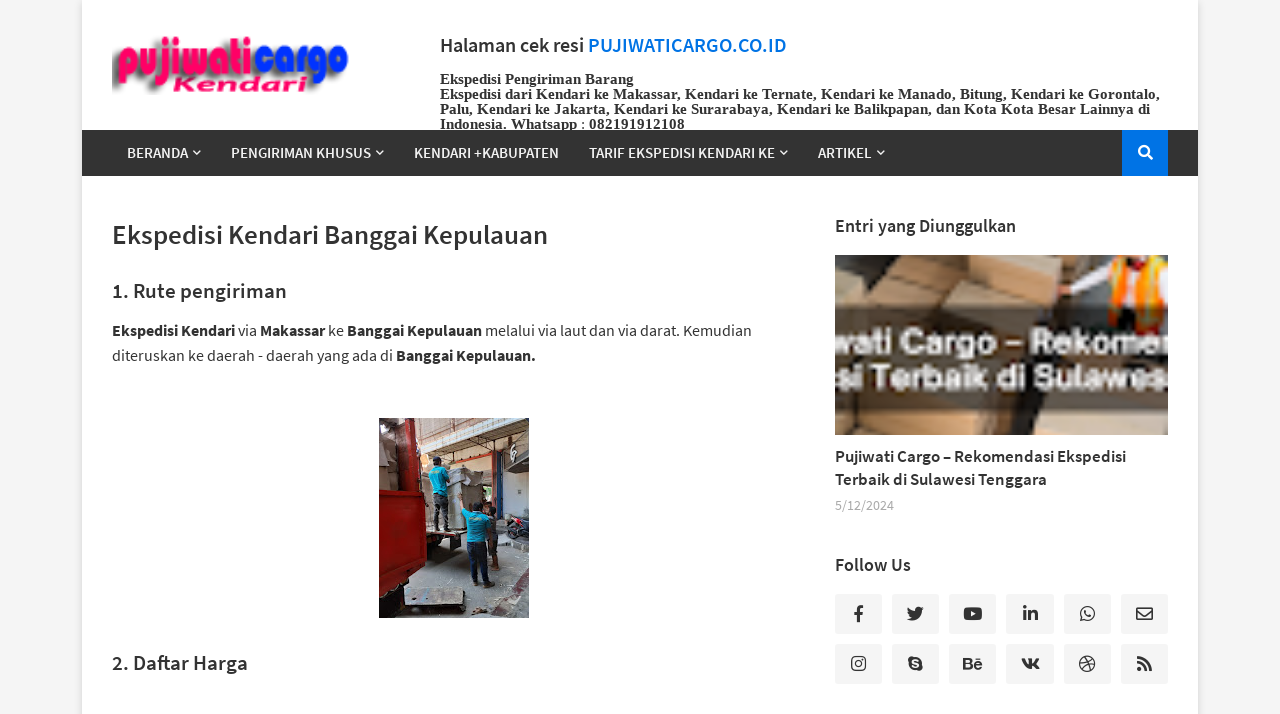

--- FILE ---
content_type: text/html; charset=UTF-8
request_url: https://www.pujiwaticargokendari.com/p/ekspedisikendaribanggaikepulauan.html
body_size: 38736
content:
<!DOCTYPE html>
<html class='ltr' dir='ltr' xmlns='http://www.w3.org/1999/xhtml' xmlns:b='http://www.google.com/2005/gml/b' xmlns:data='http://www.google.com/2005/gml/data' xmlns:expr='http://www.google.com/2005/gml/expr'>
<head>
<script type='application/ld+json'>{
   "@context": "https://schema.org/",
   "@type": "Book",
   "name": "pujiwati cargo kendari",
   "aggregateRating": {
   "@type": "AggregateRating",
   "ratingValue": "4.9",
   "ratingCount": "14",
   "bestRating": "5",
   "worstRating": "1"
  }
 }
</script>
<meta content='width=device-width, initial-scale=1, minimum-scale=1, maximum-scale=1' name='viewport'/>
<title>Ekspedisi Kendari Banggai Kepulauan</title>
<meta content='text/html; charset=UTF-8' http-equiv='Content-Type'/>
<meta content='blogger' name='generator'/>
<link href='https://www.pujiwaticargokendari.com/favicon.ico' rel='icon' type='image/x-icon'/>
<meta content='#0073e5' name='theme-color'/>
<meta content='#0073e5' name='msapplication-navbutton-color'/>
<link href='https://www.pujiwaticargokendari.com/p/ekspedisikendaribanggaikepulauan.html' rel='canonical'/>
<link rel="alternate" type="application/atom+xml" title="A|B|P Pujiwati Cargo Kendari | Pengiriman Ekspedisi Kendari - Atom" href="https://www.pujiwaticargokendari.com/feeds/posts/default" />
<link rel="alternate" type="application/rss+xml" title="A|B|P Pujiwati Cargo Kendari | Pengiriman Ekspedisi Kendari - RSS" href="https://www.pujiwaticargokendari.com/feeds/posts/default?alt=rss" />
<link rel="service.post" type="application/atom+xml" title="A|B|P Pujiwati Cargo Kendari | Pengiriman Ekspedisi Kendari - Atom" href="https://www.blogger.com/feeds/2564973530112327553/posts/default" />
<!--Can't find substitution for tag [blog.openIdOpTag]-->
<meta content=' 1. Rute pengiriman  Ekspedisi Kendari  via Makassar  ke Banggai Kepulauan  melalui via laut dan via darat. Kemudian diteruskan ke daerah - ...' name='description'/>
<link href='https://blogger.googleusercontent.com/img/b/R29vZ2xl/AVvXsEh1-JapCTwGB1mI5sSNCZ-h3H2scTIbaqYzhhwxiC8R4NLqzlluEwlz9UiqlPQZPG6E5pr8PAXcqJDtOO4rYT86yCDMjTE8TpOjqkjHg9k34ufGTPhIGb2BIMb0zITcIkK3oVlT5XpTvDU/s200/d4d7bb3d-0edb-4f24-b83a-100bf32b3ca9.jpg' rel='image_src'/>
<!-- Metadata for Open Graph protocol. See http://ogp.me/. -->
<meta content='article' property='og:type'/>
<meta content='Ekspedisi Kendari Banggai Kepulauan' property='og:title'/>
<meta content='https://www.pujiwaticargokendari.com/p/ekspedisikendaribanggaikepulauan.html' property='og:url'/>
<meta content=' 1. Rute pengiriman  Ekspedisi Kendari  via Makassar  ke Banggai Kepulauan  melalui via laut dan via darat. Kemudian diteruskan ke daerah - ...' property='og:description'/>
<meta content='A|B|P Pujiwati Cargo Kendari | Pengiriman Ekspedisi Kendari' property='og:site_name'/>
<meta content='https://blogger.googleusercontent.com/img/b/R29vZ2xl/AVvXsEh1-JapCTwGB1mI5sSNCZ-h3H2scTIbaqYzhhwxiC8R4NLqzlluEwlz9UiqlPQZPG6E5pr8PAXcqJDtOO4rYT86yCDMjTE8TpOjqkjHg9k34ufGTPhIGb2BIMb0zITcIkK3oVlT5XpTvDU/s200/d4d7bb3d-0edb-4f24-b83a-100bf32b3ca9.jpg' property='og:image'/>
<meta content='https://blogger.googleusercontent.com/img/b/R29vZ2xl/AVvXsEh1-JapCTwGB1mI5sSNCZ-h3H2scTIbaqYzhhwxiC8R4NLqzlluEwlz9UiqlPQZPG6E5pr8PAXcqJDtOO4rYT86yCDMjTE8TpOjqkjHg9k34ufGTPhIGb2BIMb0zITcIkK3oVlT5XpTvDU/s200/d4d7bb3d-0edb-4f24-b83a-100bf32b3ca9.jpg' name='twitter:image'/>
<meta content='summary' name='twitter:card'/>
<meta content='Ekspedisi Kendari Banggai Kepulauan' name='twitter:title'/>
<meta content='https://www.pujiwaticargokendari.com/p/ekspedisikendaribanggaikepulauan.html' name='twitter:domain'/>
<meta content=' 1. Rute pengiriman  Ekspedisi Kendari  via Makassar  ke Banggai Kepulauan  melalui via laut dan via darat. Kemudian diteruskan ke daerah - ...' name='twitter:description'/>
<!-- Start https://www.pujiwaticargokendari.com: Meta deskripsi Blogger -->
<!-- End https://www.pujiwaticargokendari.com: Meta deskripsi Blogger -->
<!-- Font Awesome Free 5.7.2 -->
<link crossorigin='anonymous' href='https://use.fontawesome.com/releases/v5.7.2/css/all.css' integrity='sha384-fnmOCqbTlWIlj8LyTjo7mOUStjsKC4pOpQbqyi7RrhN7udi9RwhKkMHpvLbHG9Sr' rel='stylesheet'/>
<!-- Template Style CSS -->
<style id='page-skin-1' type='text/css'><!--
/*
-----------------------------------------------
Blogger Template Style
Name:        Frameify
Version:     1.0 - Premium
Author:      Templateify
Author Url:  https://www.templateify.com/
----------------------------------------------- */
/*-- Google Fonts --*/
@font-face{font-family:'Source Sans Pro';font-style:italic;font-weight:400;src:local('Source Sans Pro Italic'),local(SourceSansPro-Italic),url(https://fonts.gstatic.com/s/sourcesanspro/v11/6xK1dSBYKcSV-LCoeQqfX1RYOo3qPZ7qsDJT9g.woff2) format("woff2");unicode-range:U+0460-052F,U+1C80-1C88,U+20B4,U+2DE0-2DFF,U+A640-A69F,U+FE2E-FE2F}
@font-face{font-family:'Source Sans Pro';font-style:italic;font-weight:400;src:local('Source Sans Pro Italic'),local(SourceSansPro-Italic),url(https://fonts.gstatic.com/s/sourcesanspro/v11/6xK1dSBYKcSV-LCoeQqfX1RYOo3qPZ7jsDJT9g.woff2) format("woff2");unicode-range:U+0400-045F,U+0490-0491,U+04B0-04B1,U+2116}
@font-face{font-family:'Source Sans Pro';font-style:italic;font-weight:400;src:local('Source Sans Pro Italic'),local(SourceSansPro-Italic),url(https://fonts.gstatic.com/s/sourcesanspro/v11/6xK1dSBYKcSV-LCoeQqfX1RYOo3qPZ7rsDJT9g.woff2) format("woff2");unicode-range:U+1F00-1FFF}
@font-face{font-family:'Source Sans Pro';font-style:italic;font-weight:400;src:local('Source Sans Pro Italic'),local(SourceSansPro-Italic),url(https://fonts.gstatic.com/s/sourcesanspro/v11/6xK1dSBYKcSV-LCoeQqfX1RYOo3qPZ7ksDJT9g.woff2) format("woff2");unicode-range:U+0370-03FF}
@font-face{font-family:'Source Sans Pro';font-style:italic;font-weight:400;src:local('Source Sans Pro Italic'),local(SourceSansPro-Italic),url(https://fonts.gstatic.com/s/sourcesanspro/v11/6xK1dSBYKcSV-LCoeQqfX1RYOo3qPZ7osDJT9g.woff2) format("woff2");unicode-range:U+0102-0103,U+0110-0111,U+1EA0-1EF9,U+20AB}
@font-face{font-family:'Source Sans Pro';font-style:italic;font-weight:400;src:local('Source Sans Pro Italic'),local(SourceSansPro-Italic),url(https://fonts.gstatic.com/s/sourcesanspro/v11/6xK1dSBYKcSV-LCoeQqfX1RYOo3qPZ7psDJT9g.woff2) format("woff2");unicode-range:U+0100-024F,U+0259,U+1E00-1EFF,U+2020,U+20A0-20AB,U+20AD-20CF,U+2113,U+2C60-2C7F,U+A720-A7FF}
@font-face{font-family:'Source Sans Pro';font-style:italic;font-weight:400;src:local('Source Sans Pro Italic'),local(SourceSansPro-Italic),url(https://fonts.gstatic.com/s/sourcesanspro/v11/6xK1dSBYKcSV-LCoeQqfX1RYOo3qPZ7nsDI.woff2) format("woff2");unicode-range:U+0000-00FF,U+0131,U+0152-0153,U+02BB-02BC,U+02C6,U+02DA,U+02DC,U+2000-206F,U+2074,U+20AC,U+2122,U+2191,U+2193,U+2212,U+2215,U+FEFF,U+FFFD}
@font-face{font-family:'Source Sans Pro';font-style:italic;font-weight:600;src:local('Source Sans Pro SemiBold Italic'),local(SourceSansPro-SemiBoldItalic),url(https://fonts.gstatic.com/s/sourcesanspro/v11/6xKwdSBYKcSV-LCoeQqfX1RYOo3qPZY4lCdh18Smxg.woff2) format("woff2");unicode-range:U+0460-052F,U+1C80-1C88,U+20B4,U+2DE0-2DFF,U+A640-A69F,U+FE2E-FE2F}
@font-face{font-family:'Source Sans Pro';font-style:italic;font-weight:600;src:local('Source Sans Pro SemiBold Italic'),local(SourceSansPro-SemiBoldItalic),url(https://fonts.gstatic.com/s/sourcesanspro/v11/6xKwdSBYKcSV-LCoeQqfX1RYOo3qPZY4lCdo18Smxg.woff2) format("woff2");unicode-range:U+0400-045F,U+0490-0491,U+04B0-04B1,U+2116}
@font-face{font-family:'Source Sans Pro';font-style:italic;font-weight:600;src:local('Source Sans Pro SemiBold Italic'),local(SourceSansPro-SemiBoldItalic),url(https://fonts.gstatic.com/s/sourcesanspro/v11/6xKwdSBYKcSV-LCoeQqfX1RYOo3qPZY4lCdg18Smxg.woff2) format("woff2");unicode-range:U+1F00-1FFF}
@font-face{font-family:'Source Sans Pro';font-style:italic;font-weight:600;src:local('Source Sans Pro SemiBold Italic'),local(SourceSansPro-SemiBoldItalic),url(https://fonts.gstatic.com/s/sourcesanspro/v11/6xKwdSBYKcSV-LCoeQqfX1RYOo3qPZY4lCdv18Smxg.woff2) format("woff2");unicode-range:U+0370-03FF}
@font-face{font-family:'Source Sans Pro';font-style:italic;font-weight:600;src:local('Source Sans Pro SemiBold Italic'),local(SourceSansPro-SemiBoldItalic),url(https://fonts.gstatic.com/s/sourcesanspro/v11/6xKwdSBYKcSV-LCoeQqfX1RYOo3qPZY4lCdj18Smxg.woff2) format("woff2");unicode-range:U+0102-0103,U+0110-0111,U+1EA0-1EF9,U+20AB}
@font-face{font-family:'Source Sans Pro';font-style:italic;font-weight:600;src:local('Source Sans Pro SemiBold Italic'),local(SourceSansPro-SemiBoldItalic),url(https://fonts.gstatic.com/s/sourcesanspro/v11/6xKwdSBYKcSV-LCoeQqfX1RYOo3qPZY4lCdi18Smxg.woff2) format("woff2");unicode-range:U+0100-024F,U+0259,U+1E00-1EFF,U+2020,U+20A0-20AB,U+20AD-20CF,U+2113,U+2C60-2C7F,U+A720-A7FF}
@font-face{font-family:'Source Sans Pro';font-style:italic;font-weight:600;src:local('Source Sans Pro SemiBold Italic'),local(SourceSansPro-SemiBoldItalic),url(https://fonts.gstatic.com/s/sourcesanspro/v11/6xKwdSBYKcSV-LCoeQqfX1RYOo3qPZY4lCds18Q.woff2) format("woff2");unicode-range:U+0000-00FF,U+0131,U+0152-0153,U+02BB-02BC,U+02C6,U+02DA,U+02DC,U+2000-206F,U+2074,U+20AC,U+2122,U+2191,U+2193,U+2212,U+2215,U+FEFF,U+FFFD}
@font-face{font-family:'Source Sans Pro';font-style:italic;font-weight:700;src:local('Source Sans Pro Bold Italic'),local(SourceSansPro-BoldItalic),url(https://fonts.gstatic.com/s/sourcesanspro/v11/6xKwdSBYKcSV-LCoeQqfX1RYOo3qPZZclSdh18Smxg.woff2) format("woff2");unicode-range:U+0460-052F,U+1C80-1C88,U+20B4,U+2DE0-2DFF,U+A640-A69F,U+FE2E-FE2F}
@font-face{font-family:'Source Sans Pro';font-style:italic;font-weight:700;src:local('Source Sans Pro Bold Italic'),local(SourceSansPro-BoldItalic),url(https://fonts.gstatic.com/s/sourcesanspro/v11/6xKwdSBYKcSV-LCoeQqfX1RYOo3qPZZclSdo18Smxg.woff2) format("woff2");unicode-range:U+0400-045F,U+0490-0491,U+04B0-04B1,U+2116}
@font-face{font-family:'Source Sans Pro';font-style:italic;font-weight:700;src:local('Source Sans Pro Bold Italic'),local(SourceSansPro-BoldItalic),url(https://fonts.gstatic.com/s/sourcesanspro/v11/6xKwdSBYKcSV-LCoeQqfX1RYOo3qPZZclSdg18Smxg.woff2) format("woff2");unicode-range:U+1F00-1FFF}
@font-face{font-family:'Source Sans Pro';font-style:italic;font-weight:700;src:local('Source Sans Pro Bold Italic'),local(SourceSansPro-BoldItalic),url(https://fonts.gstatic.com/s/sourcesanspro/v11/6xKwdSBYKcSV-LCoeQqfX1RYOo3qPZZclSdv18Smxg.woff2) format("woff2");unicode-range:U+0370-03FF}
@font-face{font-family:'Source Sans Pro';font-style:italic;font-weight:700;src:local('Source Sans Pro Bold Italic'),local(SourceSansPro-BoldItalic),url(https://fonts.gstatic.com/s/sourcesanspro/v11/6xKwdSBYKcSV-LCoeQqfX1RYOo3qPZZclSdj18Smxg.woff2) format("woff2");unicode-range:U+0102-0103,U+0110-0111,U+1EA0-1EF9,U+20AB}
@font-face{font-family:'Source Sans Pro';font-style:italic;font-weight:700;src:local('Source Sans Pro Bold Italic'),local(SourceSansPro-BoldItalic),url(https://fonts.gstatic.com/s/sourcesanspro/v11/6xKwdSBYKcSV-LCoeQqfX1RYOo3qPZZclSdi18Smxg.woff2) format("woff2");unicode-range:U+0100-024F,U+0259,U+1E00-1EFF,U+2020,U+20A0-20AB,U+20AD-20CF,U+2113,U+2C60-2C7F,U+A720-A7FF}
@font-face{font-family:'Source Sans Pro';font-style:italic;font-weight:700;src:local('Source Sans Pro Bold Italic'),local(SourceSansPro-BoldItalic),url(https://fonts.gstatic.com/s/sourcesanspro/v11/6xKwdSBYKcSV-LCoeQqfX1RYOo3qPZZclSds18Q.woff2) format("woff2");unicode-range:U+0000-00FF,U+0131,U+0152-0153,U+02BB-02BC,U+02C6,U+02DA,U+02DC,U+2000-206F,U+2074,U+20AC,U+2122,U+2191,U+2193,U+2212,U+2215,U+FEFF,U+FFFD}
@font-face{font-family:'Source Sans Pro';font-style:normal;font-weight:400;src:local('Source Sans Pro Regular'),local(SourceSansPro-Regular),url(https://fonts.gstatic.com/s/sourcesanspro/v11/6xK3dSBYKcSV-LCoeQqfX1RYOo3qNa7lqDY.woff2) format("woff2");unicode-range:U+0460-052F,U+1C80-1C88,U+20B4,U+2DE0-2DFF,U+A640-A69F,U+FE2E-FE2F}
@font-face{font-family:'Source Sans Pro';font-style:normal;font-weight:400;src:local('Source Sans Pro Regular'),local(SourceSansPro-Regular),url(https://fonts.gstatic.com/s/sourcesanspro/v11/6xK3dSBYKcSV-LCoeQqfX1RYOo3qPK7lqDY.woff2) format("woff2");unicode-range:U+0400-045F,U+0490-0491,U+04B0-04B1,U+2116}
@font-face{font-family:'Source Sans Pro';font-style:normal;font-weight:400;src:local('Source Sans Pro Regular'),local(SourceSansPro-Regular),url(https://fonts.gstatic.com/s/sourcesanspro/v11/6xK3dSBYKcSV-LCoeQqfX1RYOo3qNK7lqDY.woff2) format("woff2");unicode-range:U+1F00-1FFF}
@font-face{font-family:'Source Sans Pro';font-style:normal;font-weight:400;src:local('Source Sans Pro Regular'),local(SourceSansPro-Regular),url(https://fonts.gstatic.com/s/sourcesanspro/v11/6xK3dSBYKcSV-LCoeQqfX1RYOo3qO67lqDY.woff2) format("woff2");unicode-range:U+0370-03FF}
@font-face{font-family:'Source Sans Pro';font-style:normal;font-weight:400;src:local('Source Sans Pro Regular'),local(SourceSansPro-Regular),url(https://fonts.gstatic.com/s/sourcesanspro/v11/6xK3dSBYKcSV-LCoeQqfX1RYOo3qN67lqDY.woff2) format("woff2");unicode-range:U+0102-0103,U+0110-0111,U+1EA0-1EF9,U+20AB}
@font-face{font-family:'Source Sans Pro';font-style:normal;font-weight:400;src:local('Source Sans Pro Regular'),local(SourceSansPro-Regular),url(https://fonts.gstatic.com/s/sourcesanspro/v11/6xK3dSBYKcSV-LCoeQqfX1RYOo3qNq7lqDY.woff2) format("woff2");unicode-range:U+0100-024F,U+0259,U+1E00-1EFF,U+2020,U+20A0-20AB,U+20AD-20CF,U+2113,U+2C60-2C7F,U+A720-A7FF}
@font-face{font-family:'Source Sans Pro';font-style:normal;font-weight:400;src:local('Source Sans Pro Regular'),local(SourceSansPro-Regular),url(https://fonts.gstatic.com/s/sourcesanspro/v11/6xK3dSBYKcSV-LCoeQqfX1RYOo3qOK7l.woff2) format("woff2");unicode-range:U+0000-00FF,U+0131,U+0152-0153,U+02BB-02BC,U+02C6,U+02DA,U+02DC,U+2000-206F,U+2074,U+20AC,U+2122,U+2191,U+2193,U+2212,U+2215,U+FEFF,U+FFFD}
@font-face{font-family:'Source Sans Pro';font-style:normal;font-weight:600;src:local('Source Sans Pro SemiBold'),local(SourceSansPro-SemiBold),url(https://fonts.gstatic.com/s/sourcesanspro/v11/6xKydSBYKcSV-LCoeQqfX1RYOo3i54rwmhduz8A.woff2) format("woff2");unicode-range:U+0460-052F,U+1C80-1C88,U+20B4,U+2DE0-2DFF,U+A640-A69F,U+FE2E-FE2F}
@font-face{font-family:'Source Sans Pro';font-style:normal;font-weight:600;src:local('Source Sans Pro SemiBold'),local(SourceSansPro-SemiBold),url(https://fonts.gstatic.com/s/sourcesanspro/v11/6xKydSBYKcSV-LCoeQqfX1RYOo3i54rwkxduz8A.woff2) format("woff2");unicode-range:U+0400-045F,U+0490-0491,U+04B0-04B1,U+2116}
@font-face{font-family:'Source Sans Pro';font-style:normal;font-weight:600;src:local('Source Sans Pro SemiBold'),local(SourceSansPro-SemiBold),url(https://fonts.gstatic.com/s/sourcesanspro/v11/6xKydSBYKcSV-LCoeQqfX1RYOo3i54rwmxduz8A.woff2) format("woff2");unicode-range:U+1F00-1FFF}
@font-face{font-family:'Source Sans Pro';font-style:normal;font-weight:600;src:local('Source Sans Pro SemiBold'),local(SourceSansPro-SemiBold),url(https://fonts.gstatic.com/s/sourcesanspro/v11/6xKydSBYKcSV-LCoeQqfX1RYOo3i54rwlBduz8A.woff2) format("woff2");unicode-range:U+0370-03FF}
@font-face{font-family:'Source Sans Pro';font-style:normal;font-weight:600;src:local('Source Sans Pro SemiBold'),local(SourceSansPro-SemiBold),url(https://fonts.gstatic.com/s/sourcesanspro/v11/6xKydSBYKcSV-LCoeQqfX1RYOo3i54rwmBduz8A.woff2) format("woff2");unicode-range:U+0102-0103,U+0110-0111,U+1EA0-1EF9,U+20AB}
@font-face{font-family:'Source Sans Pro';font-style:normal;font-weight:600;src:local('Source Sans Pro SemiBold'),local(SourceSansPro-SemiBold),url(https://fonts.gstatic.com/s/sourcesanspro/v11/6xKydSBYKcSV-LCoeQqfX1RYOo3i54rwmRduz8A.woff2) format("woff2");unicode-range:U+0100-024F,U+0259,U+1E00-1EFF,U+2020,U+20A0-20AB,U+20AD-20CF,U+2113,U+2C60-2C7F,U+A720-A7FF}
@font-face{font-family:'Source Sans Pro';font-style:normal;font-weight:600;src:local('Source Sans Pro SemiBold'),local(SourceSansPro-SemiBold),url(https://fonts.gstatic.com/s/sourcesanspro/v11/6xKydSBYKcSV-LCoeQqfX1RYOo3i54rwlxdu.woff2) format("woff2");unicode-range:U+0000-00FF,U+0131,U+0152-0153,U+02BB-02BC,U+02C6,U+02DA,U+02DC,U+2000-206F,U+2074,U+20AC,U+2122,U+2191,U+2193,U+2212,U+2215,U+FEFF,U+FFFD}
@font-face{font-family:'Source Sans Pro';font-style:normal;font-weight:700;src:local('Source Sans Pro Bold'),local(SourceSansPro-Bold),url(https://fonts.gstatic.com/s/sourcesanspro/v11/6xKydSBYKcSV-LCoeQqfX1RYOo3ig4vwmhduz8A.woff2) format("woff2");unicode-range:U+0460-052F,U+1C80-1C88,U+20B4,U+2DE0-2DFF,U+A640-A69F,U+FE2E-FE2F}
@font-face{font-family:'Source Sans Pro';font-style:normal;font-weight:700;src:local('Source Sans Pro Bold'),local(SourceSansPro-Bold),url(https://fonts.gstatic.com/s/sourcesanspro/v11/6xKydSBYKcSV-LCoeQqfX1RYOo3ig4vwkxduz8A.woff2) format("woff2");unicode-range:U+0400-045F,U+0490-0491,U+04B0-04B1,U+2116}
@font-face{font-family:'Source Sans Pro';font-style:normal;font-weight:700;src:local('Source Sans Pro Bold'),local(SourceSansPro-Bold),url(https://fonts.gstatic.com/s/sourcesanspro/v11/6xKydSBYKcSV-LCoeQqfX1RYOo3ig4vwmxduz8A.woff2) format("woff2");unicode-range:U+1F00-1FFF}
@font-face{font-family:'Source Sans Pro';font-style:normal;font-weight:700;src:local('Source Sans Pro Bold'),local(SourceSansPro-Bold),url(https://fonts.gstatic.com/s/sourcesanspro/v11/6xKydSBYKcSV-LCoeQqfX1RYOo3ig4vwlBduz8A.woff2) format("woff2");unicode-range:U+0370-03FF}
@font-face{font-family:'Source Sans Pro';font-style:normal;font-weight:700;src:local('Source Sans Pro Bold'),local(SourceSansPro-Bold),url(https://fonts.gstatic.com/s/sourcesanspro/v11/6xKydSBYKcSV-LCoeQqfX1RYOo3ig4vwmBduz8A.woff2) format("woff2");unicode-range:U+0102-0103,U+0110-0111,U+1EA0-1EF9,U+20AB}
@font-face{font-family:'Source Sans Pro';font-style:normal;font-weight:700;src:local('Source Sans Pro Bold'),local(SourceSansPro-Bold),url(https://fonts.gstatic.com/s/sourcesanspro/v11/6xKydSBYKcSV-LCoeQqfX1RYOo3ig4vwmRduz8A.woff2) format("woff2");unicode-range:U+0100-024F,U+0259,U+1E00-1EFF,U+2020,U+20A0-20AB,U+20AD-20CF,U+2113,U+2C60-2C7F,U+A720-A7FF}
@font-face{font-family:'Source Sans Pro';font-style:normal;font-weight:700;src:local('Source Sans Pro Bold'),local(SourceSansPro-Bold),url(https://fonts.gstatic.com/s/sourcesanspro/v11/6xKydSBYKcSV-LCoeQqfX1RYOo3ig4vwlxdu.woff2) format("woff2");unicode-range:U+0000-00FF,U+0131,U+0152-0153,U+02BB-02BC,U+02C6,U+02DA,U+02DC,U+2000-206F,U+2074,U+20AC,U+2122,U+2191,U+2193,U+2212,U+2215,U+FEFF,U+FFFD}
/*-- Reset CSS --*/
a,abbr,acronym,address,applet,b,big,blockquote,body,caption,center,cite,code,dd,del,dfn,div,dl,dt,em,fieldset,font,form,h1,h2,h3,h4,h5,h6,html,i,iframe,img,ins,kbd,label,legend,li,object,p,pre,q,s,samp,small,span,strike,strong,sub,sup,table,tbody,td,tfoot,th,thead,tr,tt,u,ul,var{padding:0;border:0;outline:0;vertical-align:baseline;background:0 0;text-decoration:none}form,textarea,input,button{-webkit-appearance:none;-moz-appearance:none;appearance:none;border-radius:0}dl,ul{list-style-position:inside;font-weight:400;list-style:none}ul li{list-style:none}caption,th{text-align:center}img{border:none;position:relative}a,a:visited{text-decoration:none}.clearfix{clear:both}.section,.widget,.widget ul{margin:0;padding:0}a{color:#0073e5}a img{border:0}abbr{text-decoration:none}.CSS_LIGHTBOX{z-index:999999!important}.separator a{clear:none!important;float:none!important;margin-left:0!important;margin-right:0!important}#navbar-iframe,.widget-item-control,a.quickedit,.home-link,.feed-links{display:none!important}.center{display:table;margin:0 auto;position:relative}.widget > h2,.widget > h3{display:none}.widget iframe,.widget img{max-width:100%}::selection{background:#0073e5;color:#fff}
/*-- Body Content CSS --*/
:root{--body-font:'Source Sans Pro',Segoe UI,Helvetica Neue,Arial,sans-serif}
body{background:#f5f5f5 url() repeat scroll top left;background-color:#f5f5f5;font-family:var(--body-font);font-size:14px;color:#333333;font-weight:400;line-height:1.4em;word-wrap:break-word;margin:0;padding:0}
h1,h2,h3,h4,h5,h6{font-weight:600}
#mobile-options{display:none}
#outer-wrapper{overflow:hidden;width:100%;max-width:calc(1056px + 60px);margin:0 auto;background-color:#ffffff;box-shadow:0 2px 8px 0 rgba(0, 0, 0, 0.15)}
.row-x1{width:1056px}
#content-wrapper{margin:40px auto;overflow:hidden}
#main-wrapper{float:left;overflow:hidden;width:calc(100% - (333px + 40px));box-sizing:border-box;padding:0}
#sidebar-wrapper{float:right;overflow:hidden;width:333px;box-sizing:border-box;padding:0}
.entry-image-link,.cmm-avatar,.comments .avatar-image-container{background-color:rgba(155,155,155,0.08);color:transparent!important}
.post-thumb{display:block;position:relative;width:100%;height:100%;background-size:cover;background-position:center center;background-repeat:no-repeat;z-index:1;opacity:0;transition:opacity .25s ease,filter 0s ease}
.post-thumb.lazy-ify{opacity:1}
.entry-image-link:hover .post-thumb{filter:brightness(1.07)}
.entry-title{color:#333333}
.entry-title a{color:#333333;display:block}
.entry-title a:hover{color:#0073e5;text-decoration:underline}
.social a:before{display:inline-block;font-family:'Font Awesome 5 Brands';font-style:normal;font-weight:400}
.social .blogger a:before{content:"\f37d"}
.social .facebook a:before{content:"\f09a"}
.social .facebook-f a:before{content:"\f39e"}
.social .twitter a:before{content:"\f099"}
.social .rss a:before{content:"\f09e";font-family:'Font Awesome 5 Free';font-weight:900}
.social .youtube a:before{content:"\f167"}
.social .skype a:before{content:"\f17e"}
.social .stumbleupon a:before{content:"\f1a4"}
.social .tumblr a:before{content:"\f173"}
.social .vk a:before{content:"\f189"}
.social .stack-overflow a:before{content:"\f16c"}
.social .github a:before{content:"\f09b"}
.social .linkedin a:before{content:"\f0e1"}
.social .dribbble a:before{content:"\f17d"}
.social .soundcloud a:before{content:"\f1be"}
.social .behance a:before{content:"\f1b4"}
.social .digg a:before{content:"\f1a6"}
.social .instagram a:before{content:"\f16d"}
.social .pinterest a:before{content:"\f0d2"}
.social .pinterest-p a:before{content:"\f231"}
.social .twitch a:before{content:"\f1e8"}
.social .delicious a:before{content:"\f1a5"}
.social .codepen a:before{content:"\f1cb"}
.social .flipboard a:before{content:"\f44d"}
.social .reddit a:before{content:"\f281"}
.social .whatsapp a:before{content:"\f232"}
.social .messenger a:before{content:"\f39f"}
.social .snapchat a:before{content:"\f2ac"}
.social .email a:before{content:"\f0e0";font-family:'Font Awesome 5 Free';font-weight:400}
.social .external-link a:before{content:"\f35d";font-family:'Font Awesome 5 Free';font-weight:900}
.social-color .blogger a,.social-hover-color .blogger a:hover{background-color:#ff5722}
.social-color .facebook a,.social-color .facebook-f a,.social-hover-color .facebook a:hover,.social-hover-color .facebook-f a:hover{background-color:#3b5999}
.social-color .twitter a,.social-hover-color .twitter a:hover{background-color:#00acee}
.social-color .youtube a,.social-hover-color .youtube a:hover{background-color:#f50000}
.social-color .instagram a,.social-hover-color .instagram a:hover{background:linear-gradient(15deg,#ffb13d,#dd277b,#4d5ed4)}
.social-color .pinterest a,.social-color .pinterest-p a,.social-hover-color .pinterest a:hover,.social-hover-color .pinterest-p a:hover{background-color:#ca2127}
.social-color .dribbble a,.social-hover-color .dribbble a:hover{background-color:#ea4c89}
.social-color .linkedin a,.social-hover-color .linkedin a:hover{background-color:#0077b5}
.social-color .tumblr a,.social-hover-color .tumblr a:hover{background-color:#365069}
.social-color .twitch a,.social-hover-color .twitch a:hover{background-color:#6441a5}
.social-color .rss a,.social-hover-color .rss a:hover{background-color:#ffc200}
.social-color .skype a,.social-hover-color .skype a:hover{background-color:#00aff0}
.social-color .stumbleupon a,.social-hover-color .stumbleupon a:hover{background-color:#eb4823}
.social-color .vk a,.social-hover-color .vk a:hover{background-color:#4a76a8}
.social-color .stack-overflow a,.social-hover-color .stack-overflow a:hover{background-color:#f48024}
.social-color .github a,.social-hover-color .github a:hover{background-color:#24292e}
.social-color .soundcloud a,.social-hover-color .soundcloud a:hover{background:linear-gradient(#ff7400,#ff3400)}
.social-color .behance a,.social-hover-color .behance a:hover{background-color:#191919}
.social-color .digg a,.social-hover-color .digg a:hover{background-color:#1b1a19}
.social-color .delicious a,.social-hover-color .delicious a:hover{background-color:#0076e8}
.social-color .codepen a,.social-hover-color .codepen a:hover{background-color:#000}
.social-color .flipboard a,.social-hover-color .flipboard a:hover{background-color:#f52828}
.social-color .reddit a,.social-hover-color .reddit a:hover{background-color:#ff4500}
.social-color .whatsapp a,.social-hover-color .whatsapp a:hover{background-color:#3fbb50}
.social-color .messenger a,.social-hover-color .messenger a:hover{background-color:#0084ff}
.social-color .snapchat a,.social-hover-color .snapchat a:hover{background-color:#ffe700}
.social-color .email a,.social-hover-color .email a:hover{background-color:#888}
.social-color .external-link a,.social-hover-color .external-link a:hover{background-color:#333333}
#header-wrapper{position:relative;float:left;width:100%;margin:0}
.site-header{position:relative;float:left;width:100%;height:90px;background-color:#ffffff;padding:20px 0;margin:0}
#header-wrapper .container{position:relative;margin:0 auto}
.main-logo{position:relative;float:left;max-width:calc(100% - 728px);margin:0}
.header-logo{position:relative;float:left;width:100%;height:60px;padding:15px 0}
.header-logo .header-logo-image{float:left;height:60px;overflow:hidden}
.header-logo img{max-width:100%;height:60px;margin:0}
.header-logo h1{font-size:27px;color:#333333;line-height:60px;margin:0}
.header-logo h1 a{color:#333333}
.header-logo #h1-tag{position:absolute;top:-9000px;left:-9000px;display:none;visibility:hidden}
.header-ads{float:right;width:728px;margin:0}
.header-ads .widget > .widget-title{display:none!important}
.header-ads .widget .widget-content{float:left;width:728px;max-width:100%;height:90px;line-height:1;margin:0}
.primary-nav-wrap{position:relative;float:left;width:100%;height:46px}
.primary-nav{position:relative;float:left;width:100%;height:46px;background-color:#333333;margin:0}
#frameify-pro-main-menu .widget,#frameify-pro-main-menu .widget > .widget-title{display:none}
#frameify-pro-main-menu .show-menu{display:block}
#frameify-pro-main-menu{position:static;width:100%;height:46px;z-index:10}
#frameify-pro-main-menu ul > li{position:relative;float:left;display:inline-block;padding:0;margin:0}
#frameify-pro-main-menu ul > li > a{position:relative;display:block;height:46px;color:#f2f2f2;font-weight:400;line-height:46px;padding:0 15px;margin:0}
#frameify-pro-main-menu ul#frameify-pro-main-menu-nav > li > a{font-size:15px;font-weight:600;text-transform:uppercase}
#frameify-pro-main-menu-nav > li:hover > a{background-color:#0073e5;color:#ffffff}
#frameify-pro-main-menu-nav > li.li-home > a{background-color:#0073e5;color:#ffffff}
#frameify-pro-main-menu ul > li > ul{position:absolute;float:left;left:0;top:46px;width:180px;background-color:#444444;z-index:99999;visibility:hidden;opacity:0;padding:0;box-shadow:0 2px 5px 0 rgba(0,0,0,0.16),0 2px 10px 0 rgba(0,0,0,0.12)}
#frameify-pro-main-menu ul > li > ul > li > ul{position:absolute;float:left;top:0;left:100%;margin:0}
#frameify-pro-main-menu ul > li > ul > li{display:block;float:none;position:relative}
#frameify-pro-main-menu ul > li > ul > li a{display:block;height:34px;font-size:14px;color:#f2f2f2;line-height:34px;box-sizing:border-box;padding:0 15px;margin:0}
#frameify-pro-main-menu ul > li > ul > li:hover > a{background-color:#0073e5;color:#ffffff}
#frameify-pro-main-menu ul > li.has-sub > a:after{content:'\f078';float:right;font-family:'Font Awesome 5 Free';font-size:9px;font-weight:900;margin:0 0 0 5px}
#frameify-pro-main-menu ul > li > ul > li.has-sub > a:after{content:'\f054';float:right;margin:0}
#frameify-pro-main-menu ul > li:hover > ul,#frameify-pro-main-menu ul > li > ul > li:hover > ul{visibility:visible;opacity:1}
#frameify-pro-main-menu ul ul{transition:all .17s ease}
#frameify-pro-main-menu .getMega{display:none}
#frameify-pro-main-menu .mega-menu{position:static!important}
#frameify-pro-main-menu .mega-menu > ul{width:100%;box-sizing:border-box;padding:20px 10px}
#frameify-pro-main-menu .mega-menu > ul.mega-widget{background-color:#444444;overflow:hidden}
.mega-widget .mega-item{float:left;width:20%;box-sizing:border-box;padding:0 10px}
.mega-widget .mega-content{position:relative;width:100%;overflow:hidden;padding:0}
.mega-content .entry-image-link{width:100%;height:120px;background-color:rgba(255,255,255,0.01);z-index:1;display:block;position:relative;overflow:hidden;padding:0}
.mega-content .entry-title{position:relative;font-size:14px;font-weight:600;line-height:1.4em;margin:7px 0 5px;padding:0}
.mega-content .entry-title a{color:#f2f2f2}
.mega-content .entry-title a:hover{color:#0073e5}
.mega-content .entry-meta{font-size:13px}
.mega-menu .no-posts{display:block;height:80px;color:#aaaaaa;text-align:center;line-height:80px}
.show-search,.hide-search{position:absolute;top:0;right:0;display:block;width:46px;height:46px;background-color:#0073e5;color:#ffffff;font-size:15px;line-height:46px;text-align:center;cursor:pointer;z-index:20}
.show-search:before{content:"\f002";font-family:'Font Awesome 5 Free';font-weight:900}
.hide-search:before{content:"\f00d";font-family:'Font Awesome 5 Free';font-weight:900}
#nav-search{display:none;position:absolute;left:0;top:0;width:100%;height:46px;z-index:25;background-color:#333333;box-sizing:border-box;padding:0}
#nav-search .search-form{width:100%;height:46px;background-color:rgba(0,0,0,0);line-height:46px;overflow:hidden;padding:0}
#nav-search .search-input{width:100%;height:46px;color:#f2f2f2;margin:0;padding:0 46px 0 0;background-color:rgba(0,0,0,0);font-family:inherit;font-size:14px;font-weight:400;box-sizing:border-box;border:0}
#nav-search .search-input:focus{color:#f2f2f2;outline:none}
#nav-search .search-input::placeholder{color:#f2f2f2;opacity:.5}
.overlay{visibility:hidden;opacity:0;position:fixed;top:0;left:0;right:0;bottom:0;background:rgba(0,0,0,.7);z-index:1000;margin:0;transition:all .17s ease}
.show-mobile-menu{display:none;position:absolute;top:0;left:0;height:46px;color:#f2f2f2;font-size:16px;font-weight:600;line-height:46px;text-align:center;cursor:pointer;z-index:20;padding:0 20px}
.show-mobile-menu:before{content:"\f0c9";font-family:'Font Awesome 5 Free';font-weight:900}
.show-mobile-menu:after{content:attr(data-title);font-weight:400;text-transform:uppercase;margin-left:7px}
.show-mobile-menu:hover{background-color:#0073e5;color:#ffffff}
.slide-menu{display:none;position:fixed;width:300px;max-height:100%;overflow:auto;top:0;left:0;bottom:0;background-color:#333333;z-index:1010;left:0;-webkit-transform:translateX(-100%);transform:translateX(-100%);visibility:hidden;box-shadow:3px 0 7px rgba(0,0,0,0.1);transition:all .17s ease}
.nav-active .slide-menu{-webkit-transform:translateX(0px);transform:translateX(0px);visibility:visible}
.slide-menu-header{float:left;width:100%;height:44px;overflow:hidden;border-bottom:1px solid rgba(155,155,155,0.17)}
.hide-mobile-menu{position:absolute;top:0;right:0;display:block;width:44px;height:44px;color:#f2f2f2;font-size:16px;line-height:44px;text-align:center;cursor:pointer;z-index:20}
.hide-mobile-menu:before{content:"\f00d";font-family:'Font Awesome 5 Free';font-weight:900}
.hide-mobile-menu:hover{color:#0073e5}
.mobile-menu{position:relative;float:left;width:100%;box-sizing:border-box;padding:20px}
.mobile-menu > ul{margin:0}
.mobile-menu .m-sub{display:none;padding:0}
.mobile-menu ul li{position:relative;display:block;overflow:hidden;float:left;width:100%;font-size:14px;font-weight:400;line-height:40px;margin:0;padding:0;border-top:1px solid rgba(155,155,155,0.05)}
.mobile-menu > ul li ul{overflow:hidden}
.mobile-menu > ul > li:first-child{border-top:0}
.mobile-menu > ul > li:last-child{border-bottom:1px solid rgba(0,0,0,0.02)}
.mobile-menu ul li a{color:#f2f2f2;padding:0;display:block}
.mobile-menu > ul > li > a{text-transform:uppercase}
.mobile-menu ul li.has-sub .submenu-toggle{position:absolute;top:0;right:0;color:#f2f2f2;cursor:pointer}
.mobile-menu ul li.has-sub .submenu-toggle:after{content:'\f054';font-family:'Font Awesome 5 Free';font-weight:900;float:right;width:40px;font-size:12px;text-align:center;transition:all .17s ease}
.mobile-menu ul li.has-sub.show > .submenu-toggle:after{transform:rotate(90deg)}
.mobile-menu ul li a:hover,.mobile-menu ul li.has-sub.show > a,.mobile-menu ul li.has-sub.show > .submenu-toggle{color:#0073e5}
.mobile-menu > ul > li > ul > li a{font-size:14px;font-weight:400;opacity:.8;padding:0 0 0 15px}
.mobile-menu > ul > li > ul > li > ul > li > a{padding:0 0 0 30px}
.mobile-menu ul > li > .submenu-toggle:hover{color:#0073e5}
.fixed-menu{position:fixed;top:-46px;left:0;width:100%;z-index:990;transition:top .17s ease}
.show-fixed-menu{top:0}
.nav-active .fixed-menu{top:0}
.loader{position:relative;overflow:hidden;display:block}
.loader:after{content:'';position:absolute;top:50%;left:50%;width:26px;height:26px;margin:-16px 0 0 -16px;border:3px solid rgba(155,155,155,0.17);border-right-color:#0073e5;border-radius:100%;animation:spinner .8s infinite linear;transform-origin:center}
@-webkit-keyframes spinner {
0%{-webkit-transform:rotate(0deg);transform:rotate(0deg)}
to{-webkit-transform:rotate(1turn);transform:rotate(1turn)}
}
@keyframes spinner {
0%{-webkit-transform:rotate(0deg);transform:rotate(0deg)}
to{-webkit-transform:rotate(1turn);transform:rotate(1turn)}
}
#custom-ads{display:none}
#custom-ads,#before-ad,#after-ad{float:left;width:100%;margin:0}
#before-ad .widget > .widget-title > h3,#after-ad .widget > .widget-title > h3{height:auto;font-size:10px;color:#aaaaaa;font-weight:400;line-height:1;text-transform:inherit;margin:0 0 5px}
#before-ad .widget,#after-ad .widget{width:100%;margin:25px 0 0}
#before-ad .widget-content,#after-ad .widget-content{position:relative;width:100%;height:initial;overflow:hidden;line-height:1}
.index #new-before-ad,.index #new-after-ad{display:none}
#new-before-ad #before-ad,#new-after-ad #after-ad{float:none;display:block;margin:0}
#new-before-ad #before-ad .widget,#new-after-ad #after-ad .widget{margin:0}
.item-post .FollowByEmail{box-sizing:border-box;border:1px solid rgba(155,155,155,0.17)}
#main-wrapper #main{float:left;width:100%;box-sizing:border-box}
.queryMessage{overflow:hidden;color:#333333;font-size:14px;padding:0 0 20px;margin:0 0 30px;border-bottom:1px solid rgba(155,155,155,0.13)}
.queryMessage .query-info{margin:0}
.queryMessage .search-query,.queryMessage .search-label{font-weight:600;text-transform:uppercase}
.queryMessage .search-query:before,.queryMessage .search-label:before{content:"\201c"}
.queryMessage .search-query:after,.queryMessage .search-label:after{content:"\201d"}
.queryMessage a.show-more{float:right;color:#0073e5;text-decoration:underline}
.queryMessage a.show-more:hover{color:#333333;text-decoration:none}
.queryEmpty{font-size:13px;font-weight:400;padding:0;margin:40px 0;text-align:center}
.blog-post{display:block;overflow:hidden;word-wrap:break-word}
.index-post{padding:30px 0 0;margin:40px 0 0;border-top:1px solid rgba(155,155,155,0.17)}
.index-post.post-0{padding:0;margin:0;border:0}
.index-post .entry-header{float:left;width:100%;margin:0 0 18px}
.index-post .entry-header .entry-title{font-size:27px;font-weight:600;line-height:1.4em;margin:0 0 13px}
.entry-meta{font-size:16px;color:#aaaaaa;font-weight:400;padding:0}
.entry-meta span,.entry-meta em{float:left;font-style:normal;margin:0 4px 0 0}
.entry-meta .entry-comments-link em:before{content:'\2011'}
.entry-meta a{color:#0073e5;text-decoration:underline}
.entry-meta a:hover{color:#333333;text-decoration:none}
.index-post .entry-content{float:left;width:100%;margin:0}
.index-post .entry-image-link{position:relative;float:left;width:170px;height:170px;z-index:1;overflow:hidden;margin:0 20px 0 0}
.post-snippet{overflow:hidden;font-size:16px;color:#333333;line-height:1.6em;font-weight:400;margin:0}
a.read-more{display:inline-block;font-size:16px;color:#0073e5;text-decoration:underline;padding:0;margin:15px 0 0}
a.read-more:hover{color:#333333;text-decoration:none}
.inline-ad-wrap{display:block;overflow:hidden;text-align:center;padding:40px 0 0;margin:40px 0 0;border-top:1px solid rgba(155,155,155,0.17)}
.inline-ad{position:relative;float:left;width:100%;line-height:1;margin:0}
.item-post-inner{position:relative;float:left;width:100%;overflow:hidden;box-sizing:border-box;padding:0}
.item-post .blog-entry-header{position:relative;float:left;width:100%;overflow:hidden;padding:0}
.item-post h1.entry-title{font-size:27px;line-height:1.4em;font-weight:600;position:relative;display:block;margin:0 0 13px}
.static_page .item-post h1.entry-title{margin:0}
.item-post .post-body{position:relative;float:left;width:100%;overflow:hidden;font-size:16px;color:#333333;line-height:1.6em;padding:25px 0 0;margin:0}
.item-post .post-body img{max-width:100%}
.post-body h1,.post-body h2,.post-body h3,.post-body h4{font-size:18px;color:#333333;margin:0 0 15px}
.post-body h1,.post-body h2{font-size:23px}
.post-body h3{font-size:21px}
blockquote{background-color:rgba(155,155,155,0.05);color:#333333;font-style:italic;padding:15px 25px;margin:0;border-left:1px solid #0073e5}
blockquote:before,blockquote:after{display:inline-block;font-family:'Font Awesome 5 Free';font-style:normal;font-weight:900;color:#333333;line-height:1}
blockquote:before{content:'\f10d';margin:0 10px 0 0}
blockquote:after{content:'\f10e';margin:0 0 0 10px}
.post-body ul,.widget .post-body ol{line-height:1.5;font-weight:400;padding:0 0 0 30px;margin:10px 0}
.post-body li{margin:5px 0;padding:0;line-height:1.5}
.post-body ul li{list-style:disc inside}
.post-body ol li{list-style:decimal inside}
.post-body u{text-decoration:underline}
.post-body strike{text-decoration:line-through}
.post-body a{color:#0073e5}
.post-body a:hover{text-decoration:underline}
.post-body a.button{display:inline-block;height:32px;background-color:#0073e5;font-size:15px;color:#ffffff;font-weight:600;line-height:32px;text-align:center;text-decoration:none;cursor:pointer;padding:0 15px;margin:0 5px 5px 0;border-radius:3px}
.post-body a.colored-button{color:#fff}
.post-body a.button:hover{background-color:#333333;color:#ffffff}
.post-body a.colored-button:hover{background-color:#333333!important;color:#ffffff!important}
.button:before{font-family:'Font Awesome 5 Free';font-weight:900;display:inline-block;margin:0 5px 0 0}
.button.preview:before{content:"\f06e"}
.button.download:before{content:"\f019"}
.button.link:before{content:"\f0c1"}
.button.cart:before{content:"\f07a"}
.button.info:before{content:"\f06a"}
.button.share:before{content:"\f1e0"}
.alert-message{position:relative;display:block;padding:15px;border:1px solid rgba(155,155,155,0.17);border-radius:3px}
.alert-message.alert-success{background-color:rgba(34,245,121,0.03);border:1px solid rgba(34,245,121,0.5)}
.alert-message.alert-info{background-color:rgba(55,153,220,0.03);border:1px solid rgba(55,153,220,0.5)}
.alert-message.alert-warning{background-color:rgba(185,139,61,0.03);border:1px solid rgba(185,139,61,0.5)}
.alert-message.alert-error{background-color:rgba(231,76,60,0.03);border:1px solid rgba(231,76,60,0.5)}
.alert-message:before{font-family:'Font Awesome 5 Free';font-size:16px;font-weight:900;display:inline-block;margin:0 5px 0 0}
.alert-message.alert-success:before{content:"\f058"}
.alert-message.alert-info:before{content:"\f05a"}
.alert-message.alert-warning:before{content:"\f06a"}
.alert-message.alert-error:before{content:"\f057"}
.contact-form{overflow:hidden}
.contact-form .widget-title{display:none}
.contact-form .contact-form-name{width:calc(50% - 5px)}
.contact-form .contact-form-email{width:calc(50% - 5px);float:right}
.code-box{position:relative;display:block;background-color:rgba(155,155,155,0.1);font-family:Monospace;font-size:13px;white-space:pre-wrap;line-height:1.4em;padding:10px;margin:0;border:1px solid rgba(155,155,155,0.3);border-radius:3px}
.entry-tags{overflow:hidden;float:left;width:100%;height:auto;position:relative;margin:25px 0 0}
.entry-tags a,.entry-tags span{float:left;font-size:16px;color:#333333;font-weight:400;padding:0;margin:0 10px 0 0}
.entry-tags a{color:#0073e5;text-decoration:underline;margin:0}
.entry-tags .Label:before{content:'\002C';color:#333333}
.entry-tags .Label:last-child:before{display:none}
.entry-tags a:hover{color:#333333;text-decoration:none}
.post-share{position:relative;float:left;width:100%;overflow:hidden;padding:0;margin:25px 0 0}
ul.share-links{position:relative}
.share-links li{float:left;overflow:hidden;margin:0 7px 0 0}
.share-links li a{display:block;cursor:pointer;width:34px;height:30px;line-height:30px;color:#fff;font-size:14px;font-weight:400;text-align:center;border-radius:3px}
.share-links li a.facebook,.share-links li a.twitter{width:auto}
.share-links li a.facebook:before,.share-links li a.twitter:before{width:30px;background-color:rgba(0,0,0,0.1)}
.share-links li a span{font-size:13px;padding:0 13px}
.share-links li a:hover{opacity:.8}
.share-links .show-hid a{background-color:rgba(155,155,155,0.1);font-size:14px;color:#888}
.share-links .show-hid a:before{content:'\f067';font-family:'Font Awesome 5 Free';font-weight:900}
.show-hidden .show-hid a:before{content:'\f068'}
.share-links li.linkedin,.share-links li.whatsapp{display:none}
.show-hidden li.linkedin,.show-hidden li.whatsapp{display:inline-block}
.post-footer{position:relative;float:left;width:100%;box-sizing:border-box;padding:0}
#related-wrap{overflow:hidden;float:left;width:100%;box-sizing:border-box;padding:0;margin:30px 0 0}
.related-title h3{color:#333333;font-size:18px;font-weight:600;margin:0 0 20px}
#related-wrap .related-tag{display:none}
.frameify-pro-related-content{float:left;width:100%}
.frameify-pro-related-content .loader{height:200px}
.related-posts{position:relative;display:flex;flex-wrap:wrap;overflow:hidden;margin:0 -10px;padding:0}
.related-posts .related-item{position:relative;float:left;width:calc(100% / 3);overflow:hidden;box-sizing:border-box;padding:0 10px;margin:25px 0 0}
.related-posts .related-item.item-0,.related-posts .related-item.item-1,.related-posts .related-item.item-2{margin:0}
.related-posts .related-item-inner{position:relative;width:100%;display:block}
.related-posts .entry-image-link{position:relative;float:left;width:100%;height:130px;margin:0}
.related-posts .entry-header{float:left;overflow:hidden;margin:0}
.related-posts .entry-title{font-size:15px;font-weight:600;line-height:1.4em;display:block;margin:7px 0 5px}
.related-posts .entry-meta{font-size:14px}
.about-author{position:relative;float:left;width:100%;overflow:hidden;background-color:rgba(155,155,155,0.1);box-sizing:border-box;padding:20px;margin:30px 0 0}
.about-author .avatar-container{position:relative;float:left;width:60px;height:60px;background-color:rgba(155,155,155,0.1);overflow:hidden;margin:0 17px 0 0;border-radius:100%}
.about-author .author-avatar{float:left;width:100%;height:100%;background-size:100% 100%;background-position:0 0;background-repeat:no-repeat;opacity:0;overflow:hidden;border-radius:100%;transition:opacity .25s ease}
.about-author .author-avatar.lazy-ify{opacity:1}
.author-name{display:block;font-size:18px;font-weight:600;line-height:1;margin:0 0 10px}
.author-name span{color:#333333}
.author-name a{color:#0073e5;text-decoration:underline}
.author-name a:hover{color:#333333;text-decoration:none}
.author-description{overflow:hidden}
.author-description span{display:block;overflow:hidden;font-size:16px;color:#333333;font-weight:400;line-height:1.6em}
.author-description span br{display:none}
.author-description a{display:none;float:left;font-size:14px;color:#333333;text-align:center;padding:0;margin:10px 11px 0 0}
.author-description a:hover{color:#0073e5}
.author-description.show-icons li,.author-description.show-icons a{display:inline-block}
.post-nav{position:relative;float:left;width:100%;overflow:hidden;font-size:16px;box-sizing:border-box;margin:30px 0 0}
.post-nav a{color:#0073e5;text-decoration:underline}
.post-nav a:hover{color:#333333;text-decoration:none}
.post-nav span{color:#aaaaaa;opacity:.7;text-decoration:underline}
.post-nav .blog-pager-newer-link:before,.post-nav .blog-pager-older-link:after{margin-top:1px}
#blog-pager{float:left;width:100%;font-size:15px;font-weight:600;text-align:center;clear:both;box-sizing:border-box;padding:40px 0 0;margin:40px 0 0;border-top:1px solid rgba(155,155,155,0.17)}
.blog-pager .blog-pager-newer-link,.blog-pager .blog-pager-older-link{color:#0073e5;font-size:16px;font-weight:400;text-decoration:underline;box-sizing:border-box;padding:0;margin:0;border:0}
.blog-pager .page-num{float:left;vertical-align:middle;background-color:rgba(155,155,155,0.1);min-width:34px;height:34px;color:#333333;text-align:center;line-height:34px;box-sizing:border-box;padding:0 10px;margin:0 5px 0 0;border:0;border-radius:3px}
.blog-pager .page-prev,.blog-pager .page-next{font-size:10px}
.blog-pager .page-prev:before,.blog-pager .page-next:before{font-family:'Font Awesome 5 Free';font-weight:900}
.blog-pager .page-prev:before{content:'\f053'}
.blog-pager .page-next:before{content:'\f054'}
.blog-pager a.page-num:hover,.blog-pager .page-active{background-color:#0073e5;color:#ffffff}
.blog-pager a.blog-pager-newer-link:hover,.blog-pager a.blog-pager-older-link:hover{color:#333333;text-decoration:none}
.blog-pager .page-dots{min-width:auto;background-color:rgba(0,0,0,0);color:#aaaaaa;padding:0 2px;border:0}
.archive .blog-pager{display:none}
.home .blog-pager .blog-pager-newer-link,.home .blog-pager .blog-pager-older-link{display:none}
.blog-pager-newer-link{float:left}
.blog-pager-older-link{float:right}
.blog-pager-newer-link:before{content:'\f053';float:left;font-family:'Font Awesome 5 Free';font-size:9px;font-weight:900;margin:0 4px 0 0}
.blog-pager-older-link:after{content:'\f054';float:right;font-family:'Font Awesome 5 Free';font-size:9px;font-weight:900;margin:0 0 0 4px}
.frameify-pro-blog-post-comments{display:none;float:left;width:100%;box-sizing:border-box;padding:0;margin:0}
#comments,#disqus_thread,.fb-comments{float:left;width:100%}
#disqus_thread,.fb-comments{padding:20px 0 0;margin:30px 0 0;border-top:1px solid rgba(155,155,155,0.17)}
.comments{display:block;clear:both;padding:25px 0 0;margin:30px 0 0;border-top:1px solid rgba(155,155,155,0.17)}
.comments > h3{position:relative;color:#333333;font-size:18px;font-weight:600;padding:0;margin:0 0 25px}
.comments > h3.has-message{margin:0 0 13px}
.comments .comments-content{float:left;width:100%;margin:0}
#comments h4#comment-post-message{display:none}
.comments .comment-block{padding:0 0 0 50px}
.comments .comment-content{font-size:16px;color:#333333;line-height:1.6em;margin:8px 0}
.comments .comment-content > a:hover{text-decoration:underline}
.comment-thread .comment{position:relative;padding:0;margin:25px 0 0;list-style:none;border-radius:0}
.comment-thread ol{padding:0;margin:0}
.toplevel-thread ol > li:first-child{margin:0}
.comment-thread.toplevel-thread > ol > .comment > .comment-replybox-single iframe{box-sizing:border-box;padding:0 0 0 50px;margin:15px 0 0}
.comment-thread ol ol .comment:before{content:'\f3bf';position:absolute;left:-20px;top:-5px;font-family:'Font Awesome 5 Free';font-size:15px;color:rgba(155,155,155,0.17);font-weight:700;transform:rotate(90deg);margin:0}
.comment-thread .avatar-image-container{position:absolute;top:0;left:0;width:35px;height:35px;border-radius:100%;overflow:hidden}
.avatar-image-container img{width:100%;height:100%;border-radius:100%}
.comments .comment-header .user{font-size:16px;color:#333333;display:inline-block;font-style:normal;font-weight:600;margin:0 0 3px}
.comments .comment-header .user a{color:#333333}
.comments .comment-header .user a:hover{color:#0073e5;text-decoration:underline}
.comments .comment-header .icon.user{display:none}
.comments .comment-header .icon.blog-author{display:inline-block;font-size:12px;color:#0073e5;font-weight:400;vertical-align:top;margin:0 0 0 5px}
.comments .comment-header .icon.blog-author:before{content:'\f058';font-family:'Font Awesome 5 Free';font-weight:400}
.comments .comment-header .datetime{display:block}
.comment-header .datetime a{font-size:13px;color:#aaaaaa;padding:0 1px}
.comments .comment-actions{display:block;margin:0}
.comments .comment-actions a{color:#0073e5;font-size:13px;font-style:italic;text-decoration:underline;margin:0 15px 0 0}
.comments .comment-actions a:hover{color:#333333;text-decoration:none}
.item-control{display:none}
.loadmore.loaded a{display:inline-block;border-bottom:1px solid rgba(155,155,155,.51);text-decoration:none;margin-top:15px}
.comments .continue{display:none}
.comments .toplevel-thread > #top-continue a{display:block;color:#0073e5;text-decoration:underline;margin:15px 0 0}
.comments .toplevel-thread > #top-continue a:hover{color:#333333}
.comments .comment-replies{padding:0 0 0 50px}
.thread-expanded .thread-count a,.loadmore{display:none}
.comments .footer,.comments .comment-footer{float:left;width:100%;font-size:13px;margin:0}
.comments .comment-thread > .comment-replybox-thread{margin:25px 0 0}
.comment-form{float:left;width:100%;margin:0}
p.comments-message{font-size:15px;color:#aaaaaa;font-style:italic;padding:0 0 25px;margin:0}
p.comments-message > a{color:#0073e5}
p.comments-message > a:hover{text-decoration:underline}
p.comments-message > em{color:#d63031;font-style:normal}
.comment-form > p{display:none}
p.comment-footer span{color:#aaaaaa}
p.comment-footer span:after{content:'\002A';color:#d63031}
iframe#comment-editor{min-height:93px}
#sidebar-wrapper .sidebar{float:left;width:100%}
.sidebar > .widget{position:relative;float:left;width:100%;box-sizing:border-box;padding:0;margin:0 0 40px}
#sidebar2 > .widget:last-child{margin:0}
.sidebar .widget-content{float:left;width:100%;box-sizing:border-box;padding:0}
.sidebar .widget > .widget-title{position:relative;float:left;width:100%;margin:0}
.sidebar .widget > .widget-title > h3{position:relative;font-size:18px;color:#333333;padding:0;margin:0 0 20px}
.sidebar .loader{height:180px}
ul.social-icons{display:flex;flex-wrap:wrap;margin:0 -5px}
.social-icons li{float:left;width:calc(100% / 6);box-sizing:border-box;padding:0 5px;margin:10px 0 0}
.social-icons li.link-0,.social-icons li.link-1,.social-icons li.link-2,.social-icons li.link-3,.social-icons li.link-4,.social-icons li.link-5{margin:0}
.social-icons li a{float:left;width:100%;height:40px;background-color:rgba(155,155,155,0.1);font-size:17px;color:#333333;text-align:center;line-height:40px;padding:0;border-radius:3px}
.social-icons li a:hover{background-color:#0073e5;color:#ffffff}
.custom-widget .custom-item{display:block;overflow:hidden;padding:20px 0 0;margin:20px 0 0;border-top:1px solid rgba(155,155,155,0.17)}
.custom-widget .custom-item.item-0{padding:0;margin:0;border:0}
.custom-widget .entry-image-link{position:relative;float:left;width:70px;height:70px;overflow:hidden;margin:0 12px 0 0}
.custom-widget .cmm-avatar{width:55px;height:55px;margin:0 12px 0 0;border-radius:50%}
.custom-widget .cmm-avatar .post-thumb{border-radius:50%}
.custom-widget .cmm-snippet{display:block;font-size:13px;line-height:1.4em;margin:2px 0 0}
.custom-widget .entry-header{overflow:hidden}
.custom-widget .entry-title{font-size:15px;font-weight:600;line-height:1.4em;margin:0 0 5px}
.custom-widget .entry-meta{font-size:14px}
.PopularPosts .popular-post{display:block;overflow:hidden;padding:20px 0 0;margin:20px 0 0;border-top:1px solid rgba(155,155,155,0.17)}
.PopularPosts .popular-post.item-0{padding:0;margin:0;border:0}
.PopularPosts .entry-image-link{position:relative;float:left;width:70px;height:70px;overflow:hidden;z-index:1;margin:0 12px 0 0}
.PopularPosts .entry-header{overflow:hidden}
.PopularPosts .entry-title{font-size:15px;font-weight:600;line-height:1.4em;margin:0 0 5px}
.PopularPosts .entry-meta{font-size:14px}
.FeaturedPost .entry-image-link{position:relative;float:left;width:100%;height:180px;z-index:1;overflow:hidden;margin:0 0 10px}
.FeaturedPost .entry-header{float:left;margin:0}
.FeaturedPost .entry-title{font-size:17px;font-weight:600;line-height:1.4em;text-decoration:none;margin:0 0 5px}
.FeaturedPost .entry-title a:hover{color:#0073e5}
.FeaturedPost .entry-meta{font-size:14px}
.FollowByEmail .widget-content{position:relative;box-sizing:border-box;padding:0}
.FollowByEmail .widget-content-inner{background-color:rgba(155,155,155,0.1);padding:20px}
.follow-by-email-content{position:relative;z-index:5}
.follow-by-email-title{font-size:18px;color:#333333;margin:0 0 13px}
.follow-by-email-text{font-size:14px;line-height:1.5em;margin:0 0 15px}
.follow-by-email-address{width:100%;height:34px;background-color:#fff;font-family:inherit;font-size:12px;color:#333;box-sizing:border-box;padding:0 10px;margin:0 0 10px;border:1px solid rgba(155,155,155,0.17);border-radius:3px}
.follow-by-email-address:focus{background-color:#fff;border-color:rgba(155,155,155,0.4)}
.follow-by-email-submit{width:100%;height:34px;background-color:#0073e5;font-family:inherit;font-size:15px;color:#ffffff;font-weight:600;line-height:34px;cursor:pointer;padding:0 20px;border:0;border-radius:3px}
.follow-by-email-submit:hover{background-color:#333333;color:#ffffff}
.list-label li,.archive-list li{position:relative;display:block}
.list-label li a,.archive-list li a{display:block;color:#333333;font-size:14px;font-weight:400;text-transform:capitalize;padding:5px 0}
.list-label li:first-child a,.archive-list li:first-child a{padding:0 0 5px}
.list-label li:last-child a,.archive-list li:last-child a{padding-bottom:0}
.list-label li a:hover,.archive-list li a:hover{color:#0073e5;text-decoration:underline}
.list-label .label-count,.archive-list .archive-count{float:right;color:#aaaaaa;text-decoration:none;margin:1px 0 0 5px}
.cloud-label li{position:relative;float:left;margin:0 5px 5px 0}
.cloud-label li a{display:block;height:26px;background-color:rgba(155,155,155,0.1);color:#333333;font-size:12px;line-height:26px;font-weight:400;padding:0 10px;border-radius:3px}
.cloud-label li a:hover{background-color:#0073e5;color:#ffffff}
.cloud-label .label-count{display:none}
.BlogSearch .search-form{display:flex}
.BlogSearch .search-input{float:left;width:100%;height:34px;background-color:rgba(255,255,255,0.05);font-family:inherit;font-weight:400;font-size:12px;color:#333333;line-height:34px;box-sizing:border-box;padding:0 10px;margin:0 5px 0 0;border:1px solid rgba(155,155,155,0.17);border-radius:3px}
.BlogSearch .search-input:focus{background-color:rgba(155,155,155,0.05);border-color:rgba(155,155,155,0.4)}
.BlogSearch .search-action{float:right;width:auto;height:34px;font-family:inherit;font-size:15px;font-weight:600;line-height:34px;cursor:pointer;box-sizing:border-box;background-color:#0073e5;color:#ffffff;padding:0 15px;border:0;border-radius:3px}
.BlogSearch .search-action:hover{background-color:#333333;color:#ffffff}
.Profile ul li{float:left;width:100%;margin:20px 0 0}
.Profile ul li:first-child{margin:0}
.Profile .profile-img{float:left;width:55px;height:55px;background-color:rgba(155,155,155,0.08);overflow:hidden;color:transparent!important;margin:0 12px 0 0;border-radius:50%}
.Profile .profile-datablock{margin:0}
.Profile .profile-info > .profile-link{font-size:12px;color:#0073e5;font-weight:400;text-decoration:underline;margin:0}
.Profile .profile-info > .profile-link:hover{color:#333333;text-decoration:none}
.Profile .g-profile,.Profile .profile-data .g-profile{font-size:15px;color:#333333;font-weight:600;line-height:1.4em;margin:0 0 5px}
.Profile .g-profile:hover,.Profile .profile-data .g-profile:hover{color:#0073e5;text-decoration:underline}
.Profile .profile-textblock{display:none}
.profile-data.location{font-size:12px;color:#aaaaaa;line-height:1.4em;margin:2px 0 0}
.frameify-pro-widget-ready .PageList ul,.frameify-pro-widget-ready .LinkList ul{display:flex;flex-wrap:wrap}
.frameify-pro-widget-ready .PageList ul li,.frameify-pro-widget-ready .LinkList ul li{display:flex;flex-direction:column;width:50%;box-sizing:border-box;padding:0 5px 0 0}
.frameify-pro-widget-ready .PageList ul li:nth-child(2n),.frameify-pro-widget-ready .LinkList ul li:nth-child(2n){padding:0 0 0 5px}
.frameify-pro-widget-ready .PageList ul li a,.frameify-pro-widget-ready .LinkList ul li a{display:block;color:#333333;font-size:12px;font-weight:400;padding:8px 0 0;margin:8px 0 0;border-top:1px dashed rgba(155,155,155,0.17)}
.frameify-pro-widget-ready .PageList ul li:nth-child(1) a,.frameify-pro-widget-ready .PageList ul li:nth-child(2) a,.frameify-pro-widget-ready .LinkList ul li:nth-child(1) a,.frameify-pro-widget-ready .LinkList ul li:nth-child(2) a{padding:0;margin:0;border:0}
.frameify-pro-widget-ready .PageList ul li a:hover,.frameify-pro-widget-ready .LinkList ul li a:hover{color:#0073e5}
.Text .widget-content{font-size:13px;line-height:1.6em}
.Image .image-caption{font-size:13px;line-height:1.6em;margin:10px 0 0;display:block}
.contact-form-widget form{font-family:inherit;font-weight:400}
.contact-form-name{float:left;width:100%;height:34px;background-color:rgba(255,255,255,0.05);font-family:inherit;font-size:13px;color:#333333;line-height:34px;box-sizing:border-box;padding:5px 10px;margin:0 0 10px;border:1px solid rgba(155,155,155,0.17);border-radius:3px}
.contact-form-email{float:left;width:100%;height:34px;background-color:rgba(255,255,255,0.05);font-family:inherit;font-size:13px;color:#333333;line-height:34px;box-sizing:border-box;padding:5px 10px;margin:0 0 10px;border:1px solid rgba(155,155,155,0.17);border-radius:3px}
.contact-form-email-message{float:left;width:100%;background-color:rgba(255,255,255,0.05);font-family:inherit;font-size:13px;color:#333333;box-sizing:border-box;padding:5px 10px;margin:0 0 10px;border:1px solid rgba(155,155,155,0.17);border-radius:3px}
.contact-form-button-submit{float:left;width:100%;height:34px;background-color:#0073e5;font-family:inherit;font-size:15px;color:#ffffff;font-weight:600;line-height:34px;cursor:pointer;box-sizing:border-box;padding:0 10px;margin:0;border:0;border-radius:3px}
.contact-form-button-submit:hover{background-color:#333333;color:#ffffff}
.contact-form-error-message-with-border{float:left;width:100%;background-color:rgba(0,0,0,0);font-size:12px;color:#e74c3c;text-align:left;line-height:12px;padding:3px 0;margin:10px 0;box-sizing:border-box;border:0}
.contact-form-success-message-with-border{float:left;width:100%;background-color:rgba(0,0,0,0);font-size:12px;color:#27ae60;text-align:left;line-height:12px;padding:3px 0;margin:10px 0;box-sizing:border-box;border:0}
.contact-form-cross{cursor:pointer;margin:0 0 0 3px}
.contact-form-error-message,.contact-form-success-message{margin:0}
.contact-form-name:focus,.contact-form-email:focus,.contact-form-email-message:focus{background-color:rgba(155,155,155,0.05);border-color:rgba(155,155,155,0.4)}
#footer-wrapper{background-color:#ffffff;color:#333333;border-top:1px solid rgba(155,155,155,0.17)}
#footer-wrapper > .container{position:relative;overflow:hidden;margin:0 auto}
.footer-widgets-wrap{position:relative;display:flex;margin:0 -15px}
#footer-wrapper .footer{display:inline-block;float:left;width:33.33333333%;box-sizing:border-box;padding:40px 15px}
#footer-wrapper .footer.no-items{padding:0 15px}
#footer-wrapper .footer .widget{float:left;width:100%;padding:0;margin:30px 0 0}
#footer-wrapper .footer .widget:first-child{margin:0}
#footer-wrapper .footer .about-text{margin:10px 0 0}
.footer .widget > .widget-title > h3,.footer .follow-by-email-title{position:relative;color:#333333;font-size:18px;margin:0 0 20px}
.footer .follow-by-email-title{margin:0 0 13px}
.footer .about-text > .widget-title{display:none}
.footer .loader{height:145px}
.footer .no-posts{color:#333333}
.footer .PopularPosts .widget-content .post:first-child,.footer .custom-widget li:first-child,.footer .cmm-widget li:first-child{padding:0}
.footer .entry-title a,.footer .LinkList ul li a,.footer .PageList ul li a,.footer .Profile .g-profile,.footer .Profile .profile-data .g-profile{color:#333333}
.footer .entry-title a:hover{color:#0073e5}
.footer .Profile .profile-info > .profile-link{color:#0073e5}
.footer .Profile .profile-info > .profile-link:hover{color:#333333}
.footer .LinkList ul li a:hover,.footer .PageList ul li a:hover,.footer .Profile .g-profile:hover,.footer .Profile .profile-data .g-profile:hover{color:#0073e5}
.footer .custom-widget .cmm-snippet,.footer .profile-data.location,.footer .Text .widget-content,.footer .Image .image-caption{color:#333333}
.footer .list-label li a,.footer .archive-list li a,.footer .PageList ul li a,.footer .LinkList ul li a{border-color:rgba(155,155,155,0.06)}
.footer .list-label li a,.footer .list-label li a:before,.footer .archive-list li a,.footer .archive-list li a:before{color:#333333}
.footer .list-label li > a:hover,.footer .archive-list li > a:hover,.footer .Text .widget-content a{color:#0073e5}
.footer .cloud-label li a{color:#333333}
.footer .cloud-label li a:hover{background-color:#0073e5;color:#ffffff}
.footer .contact-form-name,.footer .contact-form-email,.footer .contact-form-email-message,.footer .BlogSearch .search-input{color:#333333}
#sub-footer-wrapper{display:block;width:100%;background-color:#333333;color:#f2f2f2;overflow:hidden}
#sub-footer-wrapper .container{padding:15px 0;margin:0 auto;overflow:hidden}
#footer-menu{float:right;position:relative;display:block}
#footer-menu .widget > .widget-title{display:none}
#footer-menu ul li{float:left;display:inline-block;height:30px;padding:0;margin:0}
#footer-menu ul li a{font-size:14px;font-weight:400;display:block;color:#f2f2f2;line-height:30px;padding:0 10px;margin:0 0 0 7px}
#footer-menu ul li:last-child a{padding-right:0}
#footer-menu ul li a:hover{color:#0073e5;text-decoration:underline}
#sub-footer-wrapper .copyright-area{font-size:14px;float:left;height:30px;line-height:30px;font-weight:400}
#sub-footer-wrapper .copyright-area a{color:#f2f2f2}
#sub-footer-wrapper .copyright-area a:hover{color:#0073e5;text-decoration:underline}
.hidden-widgets{display:none;visibility:hidden}
.back-top{display:none;position:fixed;bottom:15px;right:15px;width:32px;height:32px;background-color:#0073e5;cursor:pointer;overflow:hidden;font-size:13px;color:#ffffff;text-align:center;line-height:32px;z-index:2;border-radius:3px}
.back-top:after{content:'\f077';position:relative;font-family:'Font Awesome 5 Free';font-weight:900}
.back-top:hover{opacity:.9;box-shadow:0 0 5px rgba(0,0,0,0.15)}
.error404 #main-wrapper{width:100%}
.error404 #sidebar-wrapper{display:none}
.errorWrap{color:#333333;text-align:center;padding:40px 0 100px}
.errorWrap h3{font-size:160px;line-height:1em;margin:0 0 20px}
.errorWrap h4{font-size:25px;margin:0 0 20px}
.errorWrap p{margin:0 0 10px}
.errorWrap a{display:inline-block;height:32px;background-color:#0073e5;font-size:15px;color:#ffffff;font-weight:600;line-height:32px;padding:0 20px;margin:15px 0 0;border-radius:3px}
.errorWrap a:hover{background-color:#333333;color:#ffffff}
@media screen and (max-width: 1120px) {
#outer-wrapper{max-width:100%}
.row-x1{width:100%}
#header-wrapper .container,#content-wrapper,#footer-wrapper > .container,#sub-footer-wrapper{box-sizing:border-box;padding:0 20px}
}
@media screen and (max-width: 980px) {
.site-header{height:auto;padding:20px 0}
.header-logo{padding:0}
.main-logo{width:100%;max-width:100%;text-align:center;z-index:15;margin:0}
.header-ads{width:100%}
.header-ads .widget .widget-content{float:none;height:auto;max-height:90px;margin:20px auto 0}
.nav-active #outer-wrapper{filter:blur(2px)}
.nav-active .back-top{opacity:0!important}
#outer-wrapper{transition:filter .17s ease}
.overlay,.show-mobile-menu,.slide-menu{display:block}
.nav-active .overlay{visibility:visible;opacity:1}
.show-search,.hide-search{width:50px;text-align:center}
#nav-search .search-input{padding:0 50px 0 20px}
.main-menu,.frameify-pro-main-menu{display:none}
.header-logo{width:100%;max-width:none}
.header-logo .header-widget,.header-logo .header-logo-image{float:none;display:inline-block}
#main-wrapper,#sidebar-wrapper{width:100%}
#sidebar-wrapper{margin:25px 0 0}
#blog-pager{padding:35px 0 10px}
}
@media screen and (max-width: 880px) {
.footer-widgets-wrap{display:block;overflow:hidden;padding:30px 0 0}
#footer-wrapper .footer{width:100%;padding:0 15px 30px}
#footer-wrapper .footer.no-items{padding:0 15px}
}
@media screen and (max-width: 680px) {
#sub-footer-wrapper .container{padding:20px 0}
#footer-menu,#sub-footer-wrapper .copyright-area{width:100%;height:auto;line-height:inherit;text-align:center}
#footer-menu ul li{float:none;height:auto}
#footer-menu ul li a{line-height:inherit;margin:0 5px}
#sub-footer-wrapper .copyright-area{padding:20px 0 0}
}
@media screen and (max-width: 580px) {
.index-post .entry-image-link{width:100%;height:180px;margin:0 0 15px}
.index-post .entry-header,.index-post .entry-content{float:left;width:100%;padding:0}
.post-snippet{float:left;width:100%}
.related-posts{margin:0}
.related-posts .related-item{width:100%;padding:0}
.related-posts .related-item.item-1,.related-posts .related-item.item-2{margin:25px 0 0}
.related-posts .entry-image-link{height:160px}
}
@media screen and (max-width: 540px) {
.queryMessage{padding:0 0 25px;margin:0 0 30px}
.queryMessage a.show-more{float:none;display:inline-block;margin:0 0 0 10px}
}
@media screen and (max-width: 440px) {
#header-wrapper .container,#content-wrapper,#footer-wrapper > .container,#sub-footer-wrapper{padding:0 15px}
.show-mobile-menu{padding:0 15px}
.queryMessage .query-info{display:inline-block;margin:0}
#nav-search .search-input{padding:0 50px 0 15px}
.index-post .entry-header .entry-title,.item-post h1.entry-title{font-size:25px}
.post-share{margin:20px 0 0}
.share-links li{margin:5px 5px 0 0}
.share-links li a.twitter{width:34px}
.share-links li a.twitter span{display:none}
.share-links li a.twitter:before{width:34px;background-color:rgba(0,0,0,0)}
.about-author .avatar-container{width:55px;height:55px;margin:0 15px 0 0}
.author-name span{display:none}
}
@media screen and (max-width: 360px) {
.index-post .entry-header .entry-title,.item-post h1.entry-title{font-size:23px}
.slide-menu{width:270px}
.share-links li a,.share-links li a.facebook,.share-links li a.twitter{width:32px}
.share-links li a.facebook:before,.share-links li a.twitter:before{width:32px;background-color:rgba(0,0,0,0)}
.share-links li a.facebook span{display:none}
.errorWrap h3{font-size:130px}
}

--></style>
<!-- Global Variables -->
<script defer='defer' type='text/javascript'>
//<![CDATA[
    // Global variables with content. "Available for Edit"
    var monthFormat = ["January", "February", "March", "April", "May", "June", "July", "August", "September", "October", "November", "December"],
        postPerPage = 7,
        fixedMenu = true,
        fixedSidebar = true,
        relatedPostsNum = 3, // 3 or 6
        commentsSystem = "blogger",
        disqusShortname = "templateify-theme",
        followByEmailText;
//]]>
</script>
<!-- Google Analytics -->
<style media='all' type='text/css'>
    .bwstoc { margin: 10px 0; background: #f0f0f0; border: 1px solid #ddd; }
    .bwstoc ol, .bwstoc ul { margin: 0 0 15px 15px !important; padding: 0 !important; }
    .bwstoc ul { background: 0 0; list-style-type: none; list-style: none; }
    .bwstoc ol li, .bwstoc ul li { font-size: 95%; padding: 5px 10px 0 0; margin: 0 !important; }
    .bwstoc ol li:before, .bwstoc ul li:before { display: none; }
    .bwstoc li.toc-h3 { padding-left: 15px; }
    .bwstoc li.toc-h4 { padding-left: 30px; }
    .bwstoc a { text-decoration: none; }
    .bwstoc a:hover { text-decoration: underline; }
    .bwstoc .bwstocHeader { font-weight: bold; font-size: 100%; position: relative; outline: none; border: none; padding: 5px 15px 5px 5px; margin: 5px 10px; }
    .bwstoc .bwstocHeader a { text-decoration: none; cursor: pointer; }
    .bwstoc .bwstocHeader a:hover { text-decoration: underline; }
  </style>
<script type='text/javascript'>
    //<![CDATA[
    function bwstoc() {
      var bwstoc = (i = headinglength = getheading = 0);
      headinglength = document.getElementById("post-toc").querySelectorAll("h2").length;
      if (headinglength > 1) {
        for (i = 0; i < headinglength; i++) {
          getheading = document.getElementById("post-toc").querySelectorAll("h2")[i].textContent;
          var toc_class = document.getElementById("post-toc").querySelectorAll("h2")[i].tagName.toLowerCase();
          var bws_1 = getheading.replace(/[^a-z0-9]/gi, " ");
          var bws_2 = bws_1.trim();
          var getHeadUri = bws_2.replace(/\s/g, "_");
          document.getElementById("post-toc").querySelectorAll("h2")[i].setAttribute("id", getHeadUri);
          bwstoc = "<li class='toc-"+ toc_class +"'><a href='#" + getHeadUri + "'>" + getheading + "</a></li>";
          document.getElementById("bwstoc").innerHTML += bwstoc;
        }
      } else {
        document.write("<style>.bwstoc{display:none !important;visibility:hidden !important;width:0 !important;height:0 !important;}</style>");
      }
    }
    function bwstocShow() {
      var bwstocBtn = document.getElementById("bwstoc");
      var bwstocWrapID = document.getElementById("bwstocwrap");
      var bwstocLink = document.getElementById("bwstocLink");
      if (bwstocBtn.style.display === "none") {
        bwstocBtn.style.display = "block";
        bwstocWrapID.style.display = "block";
        bwstocLink.innerHTML = "Tutup";
      } else {
        bwstocBtn.style.display = "none";
        bwstocWrapID.style.display = "inline-block";
        bwstocLink.innerHTML = "Tampil";
      }
    }
    //]]>
  </script>
<noscript>
<style media='all' type='text/css'>
      #bwstocwrap,
      .bwstoc { display: none !important; visibility: hidden !important; width: 0 !important; height: 0 !important; }
    </style>
</noscript>
<link href='https://www.blogger.com/dyn-css/authorization.css?targetBlogID=2564973530112327553&amp;zx=62a7c268-556a-4bda-b459-05e9f08ccc04' media='none' onload='if(media!=&#39;all&#39;)media=&#39;all&#39;' rel='stylesheet'/><noscript><link href='https://www.blogger.com/dyn-css/authorization.css?targetBlogID=2564973530112327553&amp;zx=62a7c268-556a-4bda-b459-05e9f08ccc04' rel='stylesheet'/></noscript>
<meta name='google-adsense-platform-account' content='ca-host-pub-1556223355139109'/>
<meta name='google-adsense-platform-domain' content='blogspot.com'/>

</head>
<body class='static_page item'>
<!-- Theme Options -->
<div class='theme-options' style='display:none'>
<div class='ify-panel section' id='ify-panel' name='Advanced Options'><div class='widget HTML' data-version='2' id='HTML150'>
<div class='widget-content'>
</div>
</div><div class='widget HTML' data-version='2' id='HTML151'>
</div>
</div>
</div>
<!-- Outer Wrapper -->
<div id='outer-wrapper'>
<div id='mobile-options' style='display:none'>
<div class='mm-section section' id='mm-section' name='Mobile Menu'><div class='widget LinkList' data-version='2' id='LinkList130'>
<ul data-title='Menu &amp; Tarif Ekspedisi' id='main-mobile-nav' role='menubar'>
<li><a href='https://pujiwaticargokendari.blogspot.com' role='menuitem'>Beranda</a></li>
<li><a href='https://pujiwaticargokendari.blogspot.com/p/about-us.html' role='menuitem'>Tentang Kami</a></li>
<li><a href='https://pujiwaticargokendari.blogspot.com/p/kontak-kami.html' role='menuitem'>Kontak Kami</a></li>
<li><a href='https://www.pujiwaticargokendari.com/p/syaratdan-ketentuan-ekspedisi-kendari.html' role='menuitem'>Syarat & Ketentuan</a></li>
<li><a href='https://www.pujiwaticargokendari.com/p/pengirimanmotor.html' role='menuitem'>Tarif Pengiriman Motor</a></li>
<li><a href='https://www.pujiwaticargokendari.com/p/pengirimanbarangpindahanrumah.html' role='menuitem'>Kirim Barang Pindah Rumah</a></li>
<li><a href='https://www.pujiwaticargokendari.com/p/ekspedisikendaricarter.html' role='menuitem'>Ekspedisi Kendari Carter</a></li>
<li><a href='https://www.pujiwaticargokendari.com/p/ekspedisikendari.html' role='menuitem'>Ekspedisi Kendari + Kota Kabupaten</a></li>
<li><a href='#' role='menuitem'>TARIF EKSPEDISI KENDARI KE</a></li>
<li><a href='#' role='menuitem'>_Pulau Sumatera</a></li>
<li><a href='https://www.pujiwaticargokendari.com/p/ekspedisikendaribatam.html' role='menuitem'>__Kendari Batam</a></li>
<li><a href='https://www.pujiwaticargokendari.com/p/ekspedisikendarijambi.html' role='menuitem'>__Kendari Jambi</a></li>
<li><a href='https://www.pujiwaticargokendari.com/p/ekspedisikendaripalembang.html' role='menuitem'>__Kendari Palembang</a></li>
<li><a href='https://www.pujiwaticargokendari.com/p/ekspedisikendaripekanbaru.html' role='menuitem'>__Kendari Pekanbaru</a></li>
<li><a href='https://www.pujiwaticargokendari.com/p/ekspedisikendarimedan.html' role='menuitem'>__Kendari Medan</a></li>
<li><a href='https://www.pujiwaticargokendari.com/p/ekspedisikendaripadang.html' role='menuitem'>__Kendari Padang</a></li>
<li><a href='https://www.pujiwaticargokendari.com/p/ekspedisikendarilampung.html' role='menuitem'>__Kendari Lampung</a></li>
<li><a href='#' role='menuitem'>_Pulau Papua</a></li>
<li><a href='https://www.pujiwaticargokendari.com/p/ekspedisikendarisorongmanokwarikaimanab.html' role='menuitem'>__Kendari Papua Barat</a></li>
<li><a href='https://www.pujiwaticargokendari.com/p/ekspedisikendarijayapuratimikameraukena.html' role='menuitem'>__Kendari Papua</a></li>
<li><a href='#' role='menuitem'>_ Bali Nusa Tengggara</a></li>
<li><a href='#' role='menuitem'>__Kendari Mataram +</a></li>
<li><a href='https://www.pujiwaticargokendari.com/p/ekspedisikendaridenpasar.html' role='menuitem'>__Kendari Denpasar +</a></li>
<li><a href='#' role='menuitem'>_Dalam Sulawesi</a></li>
<li><a href='https://www.pujiwaticargokendari.com/p/ekspedisikendarimakassar.html' role='menuitem'>__Kendari Makassar +</a></li>
<li><a href='https://www.pujiwaticargokendari.com/p/ekspedisikendarimanado_26.html' role='menuitem'>__Kendari Manado +</a></li>
<li><a href='https://www.pujiwaticargokendari.com/p/ekspedisikendaripalu.html' role='menuitem'>__Kendari Palu +</a></li>
<li><a href='https://www.pujiwaticargokendari.com/p/ekspedisikendarigorontalo.html' role='menuitem'>__Kendari Gorontalo +</a></li>
<li><a href='https://www.pujiwaticargokendari.com/p/ekspedisikendarimamuju.html' role='menuitem'>__Kendari Mamuju +</a></li>
<li><a href='https://www.pujiwaticargokendari.com/p/ekspedisikendariambon.html' role='menuitem'>_Kendari Ambon</a></li>
<li><a href='https://www.pujiwaticargokendari.com/p/ekspedisikendari-ternate.html' role='menuitem'>_Kendari Ternate</a></li>
<li><a href='#' role='menuitem'>_Pulau Jawa</a></li>
<li><a href='https://www.pujiwaticargokendari.com/p/ekspedisikendarijakarta.html' role='menuitem'>__Kendari Jakarta +</a></li>
<li><a href='https://www.pujiwaticargokendari.com/p/ekspedisikendaribandung.html' role='menuitem'>__Kendari Bandung</a></li>
<li><a href='https://www.pujiwaticargokendari.com/p/ekspedisikendarisurabaya.html' role='menuitem'>__Kendari Surabaya +</a></li>
<li><a href='https://www.pujiwaticargokendari.com/p/ekspedisikendarisemarang.html' role='menuitem'>__Kendari Semarang +</a></li>
<li><a href='https://www.pujiwaticargokendari.com/p/ekspedisikendariyogyakarta.html' role='menuitem'>__Kendari Yogyakarta</a></li>
<li><a href='#' role='menuitem'>_Pulau Kalimantan</a></li>
<li><a href='https://www.pujiwaticargokendari.com/p/ekspedisikendaritanjungselor.html' role='menuitem'>__Kendari Tanjung Selor +</a></li>
<li><a href='https://www.pujiwaticargokendari.com/p/ekspedisikendaribalikpapan.html' role='menuitem'>__Kendari Balikpapan +</a></li>
<li><a href='https://www.pujiwaticargokendari.com/p/ekspedisikendaribanjarmasin.html' role='menuitem'>__Kendari Banjarmasin</a></li>
<li><a href='https://www.pujiwaticargokendari.com/p/ekspedisikendaripontianak.html' role='menuitem'>__Kendari Pontianak</a></li>
<li><a href='https://www.pujiwaticargokendari.com/p/ekspedisikendaripalangkaraya.html' role='menuitem'>__Kendari Palangkaraya</a></li>
</ul>
</div></div>
</div>
<!-- Header Wrapper -->
<header id='header-wrapper'>
<div class='site-header'>
<div class='container row-x1'>
<div class='main-logo'>
<div class='header-logo section' id='header-logo' name='Main Logo'><div class='widget Header' data-version='2' id='Header1'>
<div class='header-widget'>
<a class='header-logo-image' href='https://www.pujiwaticargokendari.com/'>
<img alt='A|B|P Pujiwati Cargo Kendari | Pengiriman Ekspedisi Kendari' data-height='36' data-width='143' src='https://blogger.googleusercontent.com/img/b/R29vZ2xl/AVvXsEhwcelAqEQcvqOob_cIWlh1-dd9RCEp2u6QcgQ-FXCc1qi1C78l1MYaosK514XryTrTI-moMFOxIAeaNZN9SHg_bhpDgOPbWSXS65ylP79Yzamt0lT8Eift7-DGQPqZ0HLMzpPnw0wkIVQ/s1600/Pujiwati+cargo+Kendari.png'/>
</a>
</div>
</div></div>
</div>
<div class='header-ads section' id='header-ads' name='Header Ads'><div class='widget Text' data-version='2' id='Text1'>
<div class='widget-content'>
<h2>Halaman cek resi <a href="https://pujiwaticargo.co.id/">PUJIWATICARGO.CO.ID</a></h2><h3><span style="font-family:&quot;;"><span style="font-weight: bold;">Ekspedisi Pengiriman Barang</span><br /><span style="font-style: normal; font-weight: bold;">Ekspedisi dari Kendari ke Makassar, Kendari ke Ternate, Kendari ke Manado, Bitung, Kendari ke Gorontalo, Palu, Kendari ke Jakarta, Kendari ke Surarabaya, Kendari ke Balikpapan, dan Kota Kota Besar Lainnya di Indonesia. </span><span =""  style="font-size:100%;">Whatsapp</span><span =""  style="font-size:100%;"> </span><span style="font-weight: normal;font-size:100%;">: </span><span =""  style="font-size:100%;">082191912108 </span></span></h3>
</div>
</div></div>
</div>
</div>
<div class='primary-nav-wrap'>
<nav class='primary-nav'>
<div class='container row-x1'>
<span class='show-mobile-menu'></span>
<div class='frameify-pro-main-menu section' id='frameify-pro-main-menu' name='Main Menu'><div class='widget LinkList' data-version='2' id='LinkList155'>
<ul data-title='Main Menu' id='frameify-pro-main-menu-nav' role='menubar'>
<li><a href='https://pujiwaticargokendari.blogspot.com' role='menuitem'>Beranda</a></li>
<li><a href='https://www.pujiwaticargokendari.com/p/faq.html' role='menuitem'>_FAQ</a></li>
<li><a href='https://www.pujiwaticargokendari.com/p/syaratdan-ketentuan-ekspedisi-kendari.html' role='menuitem'>_Syarat & Ketentuan</a></li>
<li><a href='https://pujiwaticargokendari.blogspot.com/p/about-us.html' role='menuitem'>_Tentang Kami</a></li>
<li><a href='https://pujiwaticargokendari.blogspot.com/p/kontak-kami.html' role='menuitem'>_Kontak Kami</a></li>
<li><a href='#' role='menuitem'>Pengiriman Khusus</a></li>
<li><a href='https://www.pujiwaticargokendari.com/p/ekspedisikendaricarter.html' role='menuitem'>_Carter  Pick Up + Truck</a></li>
<li><a href='https://www.pujiwaticargokendari.com/p/pengirimanmotor.html' role='menuitem'>_Tarif Pengiriman Motor</a></li>
<li><a href='https://www.pujiwaticargokendari.com/p/pengirimanbarangpindahanrumah.html' role='menuitem'>_Barang Pindah Rumah</a></li>
<li><a href='https://www.pujiwaticargokendari.com/p/ekspedisikendari.html' role='menuitem'>Kendari +Kabupaten</a></li>
<li><a href='#' role='menuitem'>TARIF EKSPEDISI KENDARI KE</a></li>
<li><a href='#' role='menuitem'>_Pulau Sumatera</a></li>
<li><a href='https://www.pujiwaticargokendari.com/p/ekspedisikendaribatam.html' role='menuitem'>__Kendari Batam</a></li>
<li><a href='https://www.pujiwaticargokendari.com/p/ekspedisikendarijambi.html' role='menuitem'>__Kendari Jambi</a></li>
<li><a href='https://www.pujiwaticargokendari.com/p/ekspedisikendaripalembang.html' role='menuitem'>__Kendari Palembang</a></li>
<li><a href='https://www.pujiwaticargokendari.com/p/ekspedisikendaripekanbaru.html' role='menuitem'>__Kendari Pekanbaru</a></li>
<li><a href='https://www.pujiwaticargokendari.com/p/ekspedisikendarimedan.html' role='menuitem'>__Kendari Medan</a></li>
<li><a href='https://www.pujiwaticargokendari.com/p/ekspedisikendaripadang.html' role='menuitem'>__Kendari Padang</a></li>
<li><a href='https://www.pujiwaticargokendari.com/p/ekspedisikendarilampung.html' role='menuitem'>__Kendari Lampung</a></li>
<li><a href='#' role='menuitem'>_Pulau Papua</a></li>
<li><a href='https://www.pujiwaticargokendari.com/p/ekspedisikendarisorongmanokwarikaimanab.html' role='menuitem'>__Kendari Papua Barat</a></li>
<li><a href='https://www.pujiwaticargokendari.com/p/ekspedisikendarijayapuratimikameraukena.html' role='menuitem'>__Kendari Papua</a></li>
<li><a href='#' role='menuitem'>_ Bali Nusa Tengggara</a></li>
<li><a href='#' role='menuitem'>__Kendari Mataram +</a></li>
<li><a href='https://www.pujiwaticargokendari.com/p/ekspedisikendaridenpasar.html' role='menuitem'>__Kendari Denpasar +</a></li>
<li><a href='#' role='menuitem'>_Dalam Sulawesi</a></li>
<li><a href='https://www.pujiwaticargokendari.com/p/ekspedisikendarimakassar.html' role='menuitem'>__Kendari Makassar +</a></li>
<li><a href='https://www.pujiwaticargokendari.com/p/ekspedisikendarimanado_26.html' role='menuitem'>__Kendari Manado +</a></li>
<li><a href='https://www.pujiwaticargokendari.com/p/ekspedisikendaripalu.html' role='menuitem'>__Kendari Palu +</a></li>
<li><a href='https://www.pujiwaticargokendari.com/p/ekspedisikendarigorontalo.html' role='menuitem'>__Kendari Gorontalo +</a></li>
<li><a href='https://www.pujiwaticargokendari.com/p/ekspedisikendarimamuju.html' role='menuitem'>__Kendari Mamuju +</a></li>
<li><a href='https://www.pujiwaticargokendari.com/p/ekspedisikendariambon.html' role='menuitem'>_Kendari Ambon</a></li>
<li><a href='https://www.pujiwaticargokendari.com/p/ekspedisikendari-ternate.html' role='menuitem'>_Kendari Ternate</a></li>
<li><a href='#' role='menuitem'>_Pulau Jawa</a></li>
<li><a href='https://www.pujiwaticargokendari.com/p/ekspedisikendarijakarta.html' role='menuitem'>__Kendari Jakarta +</a></li>
<li><a href='https://www.pujiwaticargokendari.com/p/ekspedisikendaribandung.html' role='menuitem'>__Kendari Bandung</a></li>
<li><a href='https://www.pujiwaticargokendari.com/p/ekspedisikendarisurabaya.html' role='menuitem'>__Kendari Surabaya +</a></li>
<li><a href='https://www.pujiwaticargokendari.com/p/ekspedisikendarisemarang.html' role='menuitem'>__Kendari Semarang +</a></li>
<li><a href='https://www.pujiwaticargokendari.com/p/ekspedisikendariyogyakarta.html' role='menuitem'>__Kendari Yogyakarta</a></li>
<li><a href='#' role='menuitem'>_Pulau Kalimantan</a></li>
<li><a href='https://www.pujiwaticargokendari.com/p/ekspedisikendaritanjungselor.html' role='menuitem'>__Kendari Tanjung Selor +</a></li>
<li><a href='https://www.pujiwaticargokendari.com/p/ekspedisikendaribalikpapan.html' role='menuitem'>__Kendari Balikpapan +</a></li>
<li><a href='https://www.pujiwaticargokendari.com/p/ekspedisikendaribanjarmasin.html' role='menuitem'>__Kendari Banjarmasin</a></li>
<li><a href='https://www.pujiwaticargokendari.com/p/ekspedisikendaripontianak.html' role='menuitem'>__Kendari Pontianak</a></li>
<li><a href='https://www.pujiwaticargokendari.com/p/ekspedisikendaripalangkaraya.html' role='menuitem'>__Kendari Palangkaraya</a></li>
<li><a href='[getMega label=&#39;recent&#39; type=&#39;msimple&#39;]' role='menuitem'>Artikel</a></li>
</ul>
</div></div>
<span class='show-search'></span>
<div id='nav-search'>
<form action='https://www.pujiwaticargokendari.com/search' class='search-form' role='search'>
<input autocomplete='off' class='search-input' name='q' placeholder='Cari blog ini' type='search' value=''/>
<span class='hide-search'></span>
</form>
</div>
</div>
</nav>
</div>
</header>
<div class='clearfix'></div>
<!-- Content Wrapper -->
<div class='row-x1' id='content-wrapper'>
<div class='container'>
<!-- Main Wrapper -->
<main id='main-wrapper'>
<div class='main section' id='main' name='Main Posts'><div class='widget Blog' data-version='2' id='Blog1'>
<div class='blog-posts hfeed container item-post-wrap'>
<article class='blog-post hentry item-post'>
<script type='application/ld+json'>{
  "@context": "http://schema.org",
  "@type": "BlogPosting",
  "mainEntityOfPage": {
    "@type": "WebPage",
    "@id": "https://www.pujiwaticargokendari.com/p/ekspedisikendaribanggaikepulauan.html"
  },
  "headline": "Ekspedisi Kendari Banggai Kepulauan","description": "1. Rute pengiriman  Ekspedisi Kendari  via Makassar  ke Banggai Kepulauan  melalui via laut dan via darat. Kemudian diteruskan ke daerah - ...","datePublished": "2020-05-07T23:45:00+08:00",
  "dateModified": "2020-11-21T11:43:25+08:00","image": {
    "@type": "ImageObject","url": "https://blogger.googleusercontent.com/img/b/R29vZ2xl/AVvXsEh1-JapCTwGB1mI5sSNCZ-h3H2scTIbaqYzhhwxiC8R4NLqzlluEwlz9UiqlPQZPG6E5pr8PAXcqJDtOO4rYT86yCDMjTE8TpOjqkjHg9k34ufGTPhIGb2BIMb0zITcIkK3oVlT5XpTvDU/w1200-h630-p-k-no-nu/d4d7bb3d-0edb-4f24-b83a-100bf32b3ca9.jpg",
    "height": 630,
    "width": 1200},"publisher": {
    "@type": "Organization",
    "name": "Blogger",
    "logo": {
      "@type": "ImageObject",
      "url": "https://lh3.googleusercontent.com/ULB6iBuCeTVvSjjjU1A-O8e9ZpVba6uvyhtiWRti_rBAs9yMYOFBujxriJRZ-A=h60",
      "width": 206,
      "height": 60
    }
  },"author": {
    "@type": "Person",
    "name": "akunting"
  }
}</script>
<div class='item-post-inner'>
<div class='entry-header blog-entry-header'>
<script type='application/ld+json'>{
                "@context": "http://schema.org",
                "@type": "BreadcrumbList",
                "itemListElement": [{
                  "@type": "ListItem",
                  "position": 1,
                  "name": "Beranda",
                  "item": "https://www.pujiwaticargokendari.com/"
                },{
                  "@type": "ListItem",
                  "position": 2,
                  "name": "Ekspedisi Kendari Banggai Kepulauan",
                  "item": "https://www.pujiwaticargokendari.com/p/ekspedisikendaribanggaikepulauan.html"
                }]
              }</script>
<h1 class='entry-title'>
Ekspedisi Kendari Banggai Kepulauan
</h1>
</div>
<div class='post-body entry-content' id='post-body'>
<div id='post-toc'>
<div class='bwstoc' id='bwstocwrap' style='display: block;'>
<div class='bwstocHeader'>Konten [<a id='bwstocLink' onclick='bwstocShow()'>Tampil</a>]</div>
<ul id='bwstoc'></ul>
</div>
<h3>
1. Rute pengiriman</h3>
<b>Ekspedisi Kendari</b> via <b>Makassar</b> ke <b>Banggai Kepulauan</b> melalui via laut dan via darat. Kemudian diteruskan ke daerah - daerah yang ada di&nbsp;<b>Banggai Kepulauan.</b><br />
<b><br /></b>
<br />
<div class="separator" style="clear: both; text-align: center;">
<a href="https://www.pujiwaticargokendari.com/p/ekspedisi-kendari-ke-dalam-kota-makassar.html" imageanchor="1" style="margin-left: 1em; margin-right: 1em;"><img alt="Ekspedisi Kendari" border="0" data-original-height="1032" data-original-width="774" height="200" src="https://blogger.googleusercontent.com/img/b/R29vZ2xl/AVvXsEh1-JapCTwGB1mI5sSNCZ-h3H2scTIbaqYzhhwxiC8R4NLqzlluEwlz9UiqlPQZPG6E5pr8PAXcqJDtOO4rYT86yCDMjTE8TpOjqkjHg9k34ufGTPhIGb2BIMb0zITcIkK3oVlT5XpTvDU/s200/d4d7bb3d-0edb-4f24-b83a-100bf32b3ca9.jpg" title="Ekspedisi Kendari ke Banggai Kepulauan" width="150" /></a></div>
<div class="separator" style="clear: both; text-align: center;">
<br /></div>
<h3>
2. Daftar Harga</h3>
<br />
<b>Ekspedisi Kendari</b> via<b> Makassar</b> Ke <b>Banggai Kepulauan</b> Rp.11.000/ Kg + Rp.350.000 ( Biaya penyebrangan ke Banggai Kepulauan) Minimum 50 Kg Lama pengiriman 12 - 13 Hari.<br />
<div>
<br /></div>
<div>
<h3>
3. Informasi lebih lanjut</h3>
<div>
<div style="font-variant-ligatures: normal; orphans: 2; widows: 2;">
<div style="font-family: &quot;Times New Roman&quot;;">
<h3>
<div style="font-size: medium;">
<span style="font-family: inherit;"><span style="font-family: &quot;arial&quot; , &quot;helvetica&quot; , sans-serif;"><span style="font-family: &quot;arial&quot; , &quot;helvetica&quot; , sans-serif;"><span style="font-weight: 400;">Demikian penjelasan dan pemaparan tarif layanan ekspedisi&nbsp;</span>Kendari&nbsp;<span style="font-weight: 400;">ke&nbsp;</span><span style="color: black;">Kabupaten Banggai</span><span style="font-weight: 400;">&nbsp;kami berharap informasi ini bisa membantu.&nbsp;</span></span></span><span style="font-weight: normal;">Untuk informasi lebih lanjut silahkan menghubungi kami di nomor handphone berikut ;</span></span></div>
</h3>
</div>
</div>
<div style="font-variant-ligatures: normal; orphans: 2; widows: 2;">
<span style="color: blue; font-family: &quot;arial&quot; , &quot;helvetica&quot; , sans-serif;"><span style="color: black; font-family: inherit; font-size: medium;"><span style="color: black;">Klik Nomor Untuk Telpon :&nbsp;</span><a href="tel:082191912108"><u>082191912108</u></a></span></span></div>
<div style="font-variant-ligatures: normal; orphans: 2; widows: 2;">
<span style="font-family: inherit;"><span style="font-family: &quot;arial&quot; , &quot;helvetica&quot; , sans-serif;"></span><br /></span></div>
<div style="font-variant-ligatures: normal; orphans: 2; widows: 2;">
<span style="font-family: inherit;"><span style="color: blue; font-family: &quot;arial&quot; , &quot;helvetica&quot; , sans-serif;"><span style="color: black; font-size: medium;">Klik Nomor Kirim Whatsapp :&nbsp;</span></span><span style="font-family: &quot;arial&quot; , &quot;helvetica&quot; , sans-serif; font-size: medium;"><a href="https://wa.me/6282191912108?text=Isi%20Pesan" target="_blank">082191912108</a></span></span><br />
<br /></div>
<h3>
<span style="font-family: inherit;">Berikut ini beberapa hal yang Sering di Tanyakan ;</span></h3>
<div itemscope="itemscope" itemtype="https://schema.org/FAQPage">
<div itemprop="mainEntity" itemscope="" itemtype="https://schema.org/Question">
<h4 itemprop="name">
<span style="font-family: inherit;">1. Berapa tarif pengiriman kendari banggai ?</span></h4>
<div itemprop="acceptedAnswer" itemscope="" itemtype="https://schema.org/Answer">
<div itemprop="text">
<span style="font-family: inherit;">Tarif Pengiriman ekspedisi kendari&nbsp;<b>banggai kepulauan&nbsp;</b>Rp.&nbsp;<b>11.000</b>&nbsp;/kg Minimum 50 kg, + Rp. 350.000 biaya penyeberangan Lama Pengiriman&nbsp;<b>12-13</b>&nbsp;hari.</span></div>
</div>
</div>
<div itemprop="mainEntity" itemscope="" itemtype="https://schema.org/Question">
<h4 itemprop="name">
<span style="font-family: inherit;">2. Bagaimana proses pengiriman nya ?</span></h4>
<div itemprop="acceptedAnswer" itemscope="" itemtype="https://schema.org/Answer">
<div itemprop="text">
<span style="font-family: inherit;">Jadwal keberangkatan ekspedisi kendari&nbsp;<b>banggai banggai kepulauan&nbsp;</b>dikirim lewat darat ke makassar dan diberangkatkan melalui secara regular jadwal dari makassar ke daerah kabupaten&nbsp;<b>banggai kepulauan</b></span></div>
</div>
</div>
<div itemprop="mainEntity" itemscope="" itemtype="https://schema.org/Question">
<h4 itemprop="name">
<span style="font-family: inherit;">3. Apakah melayani pengiriman kendaraan dan barang pindahan rumah ?</span></h4>
<div itemprop="acceptedAnswer" itemscope="" itemtype="https://schema.org/Answer">
<div itemprop="text">
<span style="font-family: inherit;">Iya, kami melayani pengiriman motor, mobil dan perabot barang pindahan rumah.</span></div>
</div>
</div>
<div itemprop="mainEntity" itemscope="" itemtype="https://schema.org/Question">
<h4 itemprop="name">
<span style="font-family: inherit;">4. Apakah biaya pengiriman sudah termasuk biaya asuransi ?</span></h4>
<div itemprop="acceptedAnswer" itemscope="" itemtype="https://schema.org/Answer">
<div itemprop="text">
<span style="font-family: inherit;">Belum termasuk, biaya asuransi akan di kenakan tersendiri untuk barang yang bernilai tinggi dan mengacu pada harga barang pada saat pengiriman.</span></div>
</div>
</div>
<div itemprop="mainEntity" itemscope="" itemtype="https://schema.org/Question">
<h4 itemprop="name">
<span style="font-family: inherit;">5. Apa pengiriman sudah termasuk biaya packing ?</span></h4>
<div itemprop="acceptedAnswer" itemscope="" itemtype="https://schema.org/Answer">
<div itemprop="text">
<span style="font-family: inherit;">Biaya pengiriman sudah termasuk bungkus plastik dan karung secara cuma cuma</span></div>
</div>
</div>
</div>
</div>
<div>
<br /></div>
</div>
<script>
    bwstoc();
  </script>
</div>
</div>
</div>
</article>
</div>
</div></div>
<div id='custom-ads' style='display:none'>
<div class='section' id='main-before-ad' name='ADS 1'><div class='widget Image' data-version='2' id='Image1'>
<div class='widget-title'>
<h3 class='title'>
Klik Gambar
</h3>
</div>
<div class='widget-content'>
<div class='custom-image'>
<a href='https://pujiwaticargo.co.id/harga-ekspedisi-makassar/'>
<img alt='A|B|P Pujiwati Cargo Kendari | Pengiriman Ekspedisi Kendari' id='Image1_img' src='https://blogger.googleusercontent.com/img/a/AVvXsEjuytbiFwc33jkAfj-U3L349lR241nLc8WtPhY-wvWez9f5Dcubmv4-O8E6-X5pZFv32IiuWZlhNF2n7Jan6omyv7x9IB3T1OVr39ImmxcoYwg0DGtmGCLvRSyobVRspKL7nDk4ULOSrjuntMLMufNRa-rOp9YL9EkE5UEGqyyn_ggyFHIl6HN5ZUAX=s1600'/>
</a>
</div>
<span class='image-caption'>Halaman Cek Resi</span>
</div>
</div></div>
<div class='section' id='main-after-ad' name='ADS 2'><div class='widget Image' data-version='2' id='Image2'>
<div class='widget-title'>
<h3 class='title'>
Ekspedisi Jakarta Makassar
</h3>
</div>
<div class='widget-content'>
<div class='custom-image'>
<a href='https://pujiwaticargo.co.id/ekspedisi-jakarta-makassar/'>
<img alt='A|B|P Pujiwati Cargo Kendari | Pengiriman Ekspedisi Kendari' id='Image2_img' src='https://blogger.googleusercontent.com/img/a/AVvXsEi-5LGy7I3SriryLigydN_3rRCmgIr6PKd7xjI4EeMmo8BrhFkXC7xVT68-bCHFVn2j7iW9GpY6U3_e53nlld5okeTtIYR6YE7z4us0fMHHKqG-_fBzZCw4yVnBw9m1Xf0iSfWMNJLqK5EUJfzz0UjZlq12ikQ5CIyHuxAdtAEqHH-2a5IBB1J9C-D0=s1600'/>
</a>
</div>
<span class='image-caption'>Halaman Cek Resi</span>
</div>
</div></div>
</div>
</main>
<aside id='sidebar-wrapper'>
<div class='sidebar frameify-pro-widget-ready section' id='sidebar1' name='Sidebar A'><div class='widget FeaturedPost' data-version='2' id='FeaturedPost1'>
<div class='widget-title'>
<h3 class='title'>
Entri yang Diunggulkan
</h3>
</div>
<div class='widget-content'>
<article class='post'>
<a class='entry-image-link' href='https://www.pujiwaticargokendari.com/2024/05/pujiwati-cargo-rekomendasi-ekspedisi.html'>
<span class='post-thumb' data-image='https://lh3.googleusercontent.com/blogger_img_proxy/AEn0k_ug0P2N_Bdf_qUyJvQdlffUmli-xmzy32l8ZZZqTQCcrZWgTVfa7OJF07GYorqbpQ6-ai24tDwZmQrKqikJxEgW4RSgqtrUBMnXKyyoGyaaMnpZ6XM-uITayUh-j13qkqz0jemqJ5Nj5rihhH94ytwDrdaIBrZx3dEfSO-RpSSv=w72-h72-p-k-no-nu'></span>
</a>
<div class='entry-header'>
<h2 class='entry-title'>
<a href='https://www.pujiwaticargokendari.com/2024/05/pujiwati-cargo-rekomendasi-ekspedisi.html'>Pujiwati Cargo &#8211; Rekomendasi Ekspedisi Terbaik di Sulawesi Tenggara</a>
</h2>
<div class='entry-meta'>
<span class='entry-time'><time class='published' datetime='2024-05-12T10:51:00+08:00'>5/12/2024</time></span>
</div>
</div>
</article>
</div>
</div></div>
<div class='sidebar section' id='social-icons' name='Social Icons'><div class='widget LinkList' data-version='2' id='LinkList156'>
<div class='widget-title'>
<h3 class='title'>
Follow Us
</h3>
</div>
<div class='widget-content'>
<ul class='social-icons social'>
<li class='facebook-f link-0'><a class='facebook-f' href='https://www.facebook.com/Pujiwati-Cargo-Kendari-111072953742894/' target='_blank'></a></li>
<li class='twitter link-1'><a class='twitter' href='https://twitter.com/pujiwaticargo' target='_blank'></a></li>
<li class='youtube link-2'><a class='youtube' href='https://www.youtube.com/channel/UCmR01sahDeX2buNXbnoB0-Q' target='_blank'></a></li>
<li class='linkedin link-3'><a class='linkedin' href='https://www.linkedin.com/in/pujiwati-cargo-indonesia-930071199/' target='_blank'></a></li>
<li class='whatsapp link-4'><a class='whatsapp' href='https://wa.me/6282335549407?text=Isi%20Pesan' target='_blank'></a></li>
<li class='email link-5'><a class='email' href='https://mail.google.com' target='_blank'></a></li>
<li class='instagram link-6'><a class='instagram' href='#' target='_blank'></a></li>
<li class='skype link-7'><a class='skype' href='#' target='_blank'></a></li>
<li class='behance link-8'><a class='behance' href='#' target='_blank'></a></li>
<li class='vk link-9'><a class='vk' href='#' target='_blank'></a></li>
<li class='dribbble link-10'><a class='dribbble' href='#' target='_blank'></a></li>
<li class='rss link-11'><a class='rss' href='#' target='_blank'></a></li>
</ul>
</div>
</div></div>
<div class='sidebar frameify-pro-widget-ready section' id='sidebar2' name='Sidebar B'>
<div class='widget PageList' data-version='2' id='PageList1'>
<div class='widget-title'>
<h3 class='title'>
Halaman
</h3>
</div>
<div class='widget-content'>
<ul>
<li>
<a href='https://www.pujiwaticargokendari.com/'>Beranda</a>
</li>
<li>
<a href='https://www.pujiwaticargokendari.com/p/ekspedisikendaripalu.html'>Ekspedisi Kendari Palu + 14 Kota Kabupaten di Sulawesi Tengah</a>
</li>
<li>
<a href='https://www.pujiwaticargokendari.com/p/ekspedisikendarigorontalo.html'>Ekspedisi Kendari Gorontalo + 5 Kota Kabupaten di Gorontalo</a>
</li>
<li>
<a href='https://www.pujiwaticargokendari.com/p/ekspedisikendarimanado_26.html'>Ekspedisi Kendari Manado + 12 Kota Kabupaten di Sulawesi Utara</a>
</li>
<li>
<a href='https://www.pujiwaticargokendari.com/p/ekspedisikendaribalikpapan.html'>Ekspedisi Kendari Balikpapan + 9 Kabupaten Kalimantan Timur</a>
</li>
<li>
<a href='https://www.pujiwaticargokendari.com/p/ekspedisikendarijakarta.html'>Ekspedisi Kendari Jakarta + Jabodetabek</a>
</li>
<li>
<a href='https://www.pujiwaticargokendari.com/p/ekspedisikendarisurabaya_26.html'>Ekspedisi Kendari Surabaya dan Kota Surabaya</a>
</li>
<li>
<a href='https://www.pujiwaticargokendari.com/p/ekspedisikendarimakassar.html'>Ekspedisi Kendari Makassar + 24 Kota Kabupaten di Sulawesi Selatan</a>
</li>
<li>
<a href='https://www.pujiwaticargokendari.com/p/ekspedisikendarimamuju.html'>Ekspedisi Kendari Mamuju + 6 Kota Kabupaten di Sulawesi Barat</a>
</li>
<li>
<a href='https://www.pujiwaticargokendari.com/p/pengirimanmotor.html'>Tarif Pengiriman Motor dari Kendari</a>
</li>
<li>
<a href='https://www.pujiwaticargokendari.com/p/pengirimanbarangpindahanrumah.html'>Pengiriman Barang Pindahan Rumah</a>
</li>
<li>
<a href='https://www.pujiwaticargokendari.com/p/syaratdan-ketentuan-ekspedisi-kendari.html'>Syarat dan Ketentuan Ekspedisi Kendari</a>
</li>
</ul>
</div>
</div>
<div class='widget PopularPosts' data-version='2' id='PopularPosts1'>
<div class='widget-title'>
<h3 class='title'>
Paling Populer
</h3>
</div>
<div class='widget-content'>
<article class='popular-post post item-0'>
<a class='entry-image-link' href='https://www.pujiwaticargokendari.com/2025/05/pengiman-tercepat-dari-kendari-ke.html'>
<span class='post-thumb' data-image='https://blogger.googleusercontent.com/img/b/R29vZ2xl/AVvXsEimqa9tcCgtVPFxmVcaVYpBrcP_j4QSYAJGMMmqeP4k39R9ytemFvDMGdYjdcr7VrsZs7UbVYoRK8wB_GbtwnU1qv57Pclfin_HhzNAm81JhtaLhT90A5ZBRgzZ2W9RwD3AXm5RUNyYzjpliUEgvr91_pr-AaiI-ZEQoxVbUfmaVFbYwk7ysad0eQPAfGY/w72-h72-p-k-no-nu/Pengiman%20tercepat%20dari%20kendari%20ke%20makassar%2005%20mei%202025.jpeg'></span>
</a>
<div class='entry-header'>
<h2 class='entry-title'>
<a href='https://www.pujiwaticargokendari.com/2025/05/pengiman-tercepat-dari-kendari-ke.html'>Pengiman tercepat dari kendari ke makassar 05 mei 2025</a>
</h2>
<div class='entry-meta'>
<span class='entry-time'><time class='published' datetime='2025-05-22T11:29:00+08:00'>5/22/2025</time></span>
</div>
</div>
</article>
<article class='popular-post post item-1'>
<a class='entry-image-link' href='https://www.pujiwaticargokendari.com/2024/05/pujiwati-cargo-rekomendasi-ekspedisi.html'>
<span class='post-thumb' data-image='https://lh3.googleusercontent.com/blogger_img_proxy/AEn0k_ug0P2N_Bdf_qUyJvQdlffUmli-xmzy32l8ZZZqTQCcrZWgTVfa7OJF07GYorqbpQ6-ai24tDwZmQrKqikJxEgW4RSgqtrUBMnXKyyoGyaaMnpZ6XM-uITayUh-j13qkqz0jemqJ5Nj5rihhH94ytwDrdaIBrZx3dEfSO-RpSSv=w72-h72-p-k-no-nu'></span>
</a>
<div class='entry-header'>
<h2 class='entry-title'>
<a href='https://www.pujiwaticargokendari.com/2024/05/pujiwati-cargo-rekomendasi-ekspedisi.html'>Pujiwati Cargo &#8211; Rekomendasi Ekspedisi Terbaik di Sulawesi Tenggara</a>
</h2>
<div class='entry-meta'>
<span class='entry-time'><time class='published' datetime='2024-05-12T10:51:00+08:00'>5/12/2024</time></span>
</div>
</div>
</article>
<article class='popular-post post item-2'>
<a class='entry-image-link' href='https://www.pujiwaticargokendari.com/2024/09/pengiriman-dari-makassar-ke-daha.html'>
<span class='post-thumb' data-image='https://lh3.googleusercontent.com/blogger_img_proxy/[base64]w72-h72-p-k-no-nu'></span>
</a>
<div class='entry-header'>
<h2 class='entry-title'>
<a href='https://www.pujiwaticargokendari.com/2024/09/pengiriman-dari-makassar-ke-daha.html'>Pengiriman dari Makassar ke Daha Selatan Hulu Sungai Selatan</a>
</h2>
<div class='entry-meta'>
<span class='entry-time'><time class='published' datetime='2024-09-22T09:50:00+08:00'>9/22/2024</time></span>
</div>
</div>
</article>
</div>
</div><div class='widget Label' data-version='2' id='Label2'>
<div class='widget-title'>
<h3 class='title'>
Kategori
</h3>
</div>
<div class='widget-content list-label'>
<ul>
<li>
<a class='label-name' href='https://www.pujiwaticargokendari.com/search/label/barang%20pindahan%20rumah'>
barang pindahan rumah<span class='label-count'>(2)</span>
</a>
</li>
<li>
<a class='label-name' href='https://www.pujiwaticargokendari.com/search/label/ekspedisi%20balikpapan%20kolaka'>
ekspedisi balikpapan kolaka<span class='label-count'>(1)</span>
</a>
</li>
<li>
<a class='label-name' href='https://www.pujiwaticargokendari.com/search/label/ekspedisi%20balikpapan%20makassar'>
ekspedisi balikpapan makassar<span class='label-count'>(1)</span>
</a>
</li>
<li>
<a class='label-name' href='https://www.pujiwaticargokendari.com/search/label/ekspedisi%20gorontalo%20makassar'>
ekspedisi gorontalo makassar<span class='label-count'>(1)</span>
</a>
</li>
<li>
<a class='label-name' href='https://www.pujiwaticargokendari.com/search/label/ekspedisi%20jakarta%20gorontalo'>
ekspedisi jakarta gorontalo<span class='label-count'>(1)</span>
</a>
</li>
<li>
<a class='label-name' href='https://www.pujiwaticargokendari.com/search/label/ekspedisi%20jakarta%20ke%20sulawesi'>
ekspedisi jakarta ke sulawesi<span class='label-count'>(1)</span>
</a>
</li>
<li>
<a class='label-name' href='https://www.pujiwaticargokendari.com/search/label/ekspedisi%20kendari'>
ekspedisi kendari<span class='label-count'>(35)</span>
</a>
</li>
<li>
<a class='label-name' href='https://www.pujiwaticargokendari.com/search/label/ekspedisi%20kendari%20berau'>
ekspedisi kendari berau<span class='label-count'>(1)</span>
</a>
</li>
<li>
<a class='label-name' href='https://www.pujiwaticargokendari.com/search/label/ekspedisi%20kendari%20gorontalo'>
ekspedisi kendari gorontalo<span class='label-count'>(5)</span>
</a>
</li>
<li>
<a class='label-name' href='https://www.pujiwaticargokendari.com/search/label/ekspedisi%20kendari%20jakarta'>
ekspedisi kendari jakarta<span class='label-count'>(7)</span>
</a>
</li>
<li>
<a class='label-name' href='https://www.pujiwaticargokendari.com/search/label/ekspedisi%20kendari%20luwuk'>
ekspedisi kendari luwuk<span class='label-count'>(1)</span>
</a>
</li>
<li>
<a class='label-name' href='https://www.pujiwaticargokendari.com/search/label/Ekspedisi%20Kendari%20Makassar'>
Ekspedisi Kendari Makassar<span class='label-count'>(7)</span>
</a>
</li>
<li>
<a class='label-name' href='https://www.pujiwaticargokendari.com/search/label/ekspedisi%20kendari%20makassar%20bone'>
ekspedisi kendari makassar bone<span class='label-count'>(1)</span>
</a>
</li>
<li>
<a class='label-name' href='https://www.pujiwaticargokendari.com/search/label/ekspedisi%20kendari%20makassar%20kupang'>
ekspedisi kendari makassar kupang<span class='label-count'>(1)</span>
</a>
</li>
<li>
<a class='label-name' href='https://www.pujiwaticargokendari.com/search/label/ekspedisi%20kendari%20makassar%20soppeng'>
ekspedisi kendari makassar soppeng<span class='label-count'>(1)</span>
</a>
</li>
<li>
<a class='label-name' href='https://www.pujiwaticargokendari.com/search/label/ekspedisi%20kendari%20makassar%20ternate'>
ekspedisi kendari makassar ternate<span class='label-count'>(1)</span>
</a>
</li>
<li>
<a class='label-name' href='https://www.pujiwaticargokendari.com/search/label/ekspedisi%20kendari%20polewali'>
ekspedisi kendari polewali<span class='label-count'>(1)</span>
</a>
</li>
<li>
<a class='label-name' href='https://www.pujiwaticargokendari.com/search/label/ekspedisi%20kendari%20soppeng'>
ekspedisi kendari soppeng<span class='label-count'>(1)</span>
</a>
</li>
<li>
<a class='label-name' href='https://www.pujiwaticargokendari.com/search/label/Ekspedisi%20Kendari%20Surabaya'>
Ekspedisi Kendari Surabaya<span class='label-count'>(3)</span>
</a>
</li>
<li>
<a class='label-name' href='https://www.pujiwaticargokendari.com/search/label/ekspedisi%20kendari%20ternate'>
ekspedisi kendari ternate<span class='label-count'>(2)</span>
</a>
</li>
<li>
<a class='label-name' href='https://www.pujiwaticargokendari.com/search/label/ekspedisi%20makasar'>
ekspedisi makasar<span class='label-count'>(2)</span>
</a>
</li>
<li>
<a class='label-name' href='https://www.pujiwaticargokendari.com/search/label/ekspedisi%20makassar'>
ekspedisi makassar<span class='label-count'>(2)</span>
</a>
</li>
<li>
<a class='label-name' href='https://www.pujiwaticargokendari.com/search/label/ekspedisi%20makassar%20kupang'>
ekspedisi makassar kupang<span class='label-count'>(1)</span>
</a>
</li>
<li>
<a class='label-name' href='https://www.pujiwaticargokendari.com/search/label/ekspedisi%20makassar%20soppeng'>
ekspedisi makassar soppeng<span class='label-count'>(1)</span>
</a>
</li>
<li>
<a class='label-name' href='https://www.pujiwaticargokendari.com/search/label/ekspedisi%20terbaik%20di%20kendari'>
ekspedisi terbaik di kendari<span class='label-count'>(2)</span>
</a>
</li>
<li>
<a class='label-name' href='https://www.pujiwaticargokendari.com/search/label/Pengiman%20tercepat%20dari%20kendari%20ke%20makassar%2005%20mei%202025'>
Pengiman tercepat dari kendari ke makassar 05 mei 2025<span class='label-count'>(1)</span>
</a>
</li>
<li>
<a class='label-name' href='https://www.pujiwaticargokendari.com/search/label/pengiriman%20barang%20pecah%20belah'>
pengiriman barang pecah belah<span class='label-count'>(1)</span>
</a>
</li>
<li>
<a class='label-name' href='https://www.pujiwaticargokendari.com/search/label/Pengiriman%20darat%20%26%20laut%20Kendari%20ke%20Jakarta%20Timur%20via%20Makassar'>
Pengiriman darat &amp; laut Kendari ke Jakarta Timur via Makassar<span class='label-count'>(1)</span>
</a>
</li>
<li>
<a class='label-name' href='https://www.pujiwaticargokendari.com/search/label/Pengiriman%20dari%20Makassar%20ke%20Bungku'>
Pengiriman dari Makassar ke Bungku<span class='label-count'>(1)</span>
</a>
</li>
<li>
<a class='label-name' href='https://www.pujiwaticargokendari.com/search/label/Pengiriman%20dari%20Makassar%20ke%20Daha%20Selatan'>
Pengiriman dari Makassar ke Daha Selatan<span class='label-count'>(1)</span>
</a>
</li>
<li>
<a class='label-name' href='https://www.pujiwaticargokendari.com/search/label/Pengiriman%20dari%20Makassar%20Ke%20Tobelo'>
Pengiriman dari Makassar Ke Tobelo<span class='label-count'>(1)</span>
</a>
</li>
<li>
<a class='label-name' href='https://www.pujiwaticargokendari.com/search/label/pengiriman%20makassar%20kendari'>
pengiriman makassar kendari<span class='label-count'>(3)</span>
</a>
</li>
<li>
<a class='label-name' href='https://www.pujiwaticargokendari.com/search/label/pengiriman%20motor'>
pengiriman motor<span class='label-count'>(7)</span>
</a>
</li>
<li>
<a class='label-name' href='https://www.pujiwaticargokendari.com/search/label/Pengiriman%20motor%20dari%20makassar%20ke%20palopo'>
Pengiriman motor dari makassar ke palopo<span class='label-count'>(1)</span>
</a>
</li>
<li>
<a class='label-name' href='https://www.pujiwaticargokendari.com/search/label/Pengiriman%20Motor%20Makassar%20ke%20Jayapura'>
Pengiriman Motor Makassar ke Jayapura<span class='label-count'>(1)</span>
</a>
</li>
</ul>
</div>
</div>
</div>
</aside>
</div>
</div>
<div class='clearfix'></div>
<!-- Footer Wrapper -->
<footer id='footer-wrapper'>
<div class='container row-x1'>
<div class='footer-widgets-wrap'>
<div class='footer frameify-pro-widget-ready section' id='footer-sec1' name='Footer 1'><div class='widget HTML' data-version='2' id='HTML6'>
<div class='widget-title'>
<h3 class='title'>
Recent Posts
</h3>
</div>
<div class='widget-content'>
[getWidget results='2' label='recent' type='list']
</div>
</div></div>
<div class='footer frameify-pro-widget-ready section' id='footer-sec2' name='Footer 2'><div class='widget BlogSearch' data-version='2' id='BlogSearch1'>
<div class='widget-title'>
<h3 class='title'>
Search Here
</h3>
</div>
<div class='widget-content' role='search'>
<form action='https://www.pujiwaticargokendari.com/search' class='search-form' target='_top'>
<input aria-label='Cari blog ini' autocomplete='off' class='search-input' name='q' placeholder='Cari blog ini' value=''/>
<input class='search-action' type='submit' value='Telusuri'/>
</form>
</div>
</div>
</div>
<div class='footer frameify-pro-widget-ready no-items section' id='footer-sec3' name='Footer 3'>
</div>
</div>
</div>
<div id='sub-footer-wrapper'>
<div class='container row-x1'>
<div class='footer-menu no-items section' id='footer-menu' name='Footer Menu'>
</div>
<div class='copyright-area'>&#169; <script type='text/javascript'>var year = new Date();document.write(year.getFullYear());</script> - <a href='https://www.pujiwaticargokendari.com/'>A|B|P Pujiwati Cargo Kendari | Pengiriman Ekspedisi Kendari</a></div>
</div>
</div>
</footer>
<!-- Hidden Widgets -->
<div class='hidden-widgets' style='display:none'>
<div class='hidden-widgets section' id='hidden-widgets'><div class='widget ContactForm' data-version='2' id='ContactForm1'>
<div class='widget-title'>
<h3 class='title'>
Formulir Kontak
</h3>
</div>
<div class='contact-form-widget'>
<div class='form'>
<form name='contact-form'>
<input class='contact-form-name' id='ContactForm1_contact-form-name' name='name' placeholder='Nama' size='30' type='text' value=''/>
<input class='contact-form-email' id='ContactForm1_contact-form-email' name='email' placeholder='Email*' size='30' type='text' value=''/>
<textarea class='contact-form-email-message' cols='25' id='ContactForm1_contact-form-email-message' name='email-message' placeholder='Pesan*' rows='5'></textarea>
<input class='contact-form-button contact-form-button-submit' id='ContactForm1_contact-form-submit' type='button' value='Kirim'/>
<p class='contact-form-error-message' id='ContactForm1_contact-form-error-message'></p>
<p class='contact-form-success-message' id='ContactForm1_contact-form-success-message'></p>
</form>
</div>
</div>
</div></div>
</div>
</div>
<!-- jQuery Script -->
<script src='https://code.jquery.com/jquery-2.2.4.min.js'></script>
<!-- Templateify Plugins -->
<script type='text/javascript'>
//<![CDATA[ 
/*! Theia Sticky Sidebar | v1.7.0 - https://github.com/WeCodePixels/theia-sticky-sidebar */
(function($){$.fn.theiaStickySidebar=function(options){var defaults={'containerSelector':'','additionalMarginTop':0,'additionalMarginBottom':0,'updateSidebarHeight':true,'minWidth':0,'disableOnResponsiveLayouts':true,'sidebarBehavior':'modern','defaultPosition':'relative','namespace':'TSS'};options=$.extend(defaults,options);options.additionalMarginTop=parseInt(options.additionalMarginTop)||0;options.additionalMarginBottom=parseInt(options.additionalMarginBottom)||0;tryInitOrHookIntoEvents(options,this);function tryInitOrHookIntoEvents(options,$that){var success=tryInit(options,$that);if(!success){console.log('TSS: Body width smaller than options.minWidth. Init is delayed.');$(document).on('scroll.'+options.namespace,function(options,$that){return function(evt){var success=tryInit(options,$that);if(success){$(this).unbind(evt)}}}(options,$that));$(window).on('resize.'+options.namespace,function(options,$that){return function(evt){var success=tryInit(options,$that);if(success){$(this).unbind(evt)}}}(options,$that))}}function tryInit(options,$that){if(options.initialized===true){return true}if($('body').width()<options.minWidth){return false}init(options,$that);return true}function init(options,$that){options.initialized=true;var existingStylesheet=$('#theia-sticky-sidebar-stylesheet-'+options.namespace);if(existingStylesheet.length===0){$('head').append($('<style id="theia-sticky-sidebar-stylesheet-'+options.namespace+'">.theiaStickySidebar:after {content: ""; display: table; clear: both;}</style>'))}$that.each(function(){var o={};o.sidebar=$(this);o.options=options||{};o.container=$(o.options.containerSelector);if(o.container.length==0){o.container=o.sidebar.parent()}o.sidebar.parents().css('-webkit-transform','none');o.sidebar.css({'position':o.options.defaultPosition,'overflow':'visible','-webkit-box-sizing':'border-box','-moz-box-sizing':'border-box','box-sizing':'border-box'});o.stickySidebar=o.sidebar.find('.theiaStickySidebar');if(o.stickySidebar.length==0){var javaScriptMIMETypes=/(?:text|application)\/(?:x-)?(?:javascript|ecmascript)/i;o.sidebar.find('script').filter(function(index,script){return script.type.length===0||script.type.match(javaScriptMIMETypes)}).remove();o.stickySidebar=$('<div>').addClass('theiaStickySidebar').append(o.sidebar.children());o.sidebar.append(o.stickySidebar)}o.marginBottom=parseInt(o.sidebar.css('margin-bottom'));o.paddingTop=parseInt(o.sidebar.css('padding-top'));o.paddingBottom=parseInt(o.sidebar.css('padding-bottom'));var collapsedTopHeight=o.stickySidebar.offset().top;var collapsedBottomHeight=o.stickySidebar.outerHeight();o.stickySidebar.css('padding-top',1);o.stickySidebar.css('padding-bottom',1);collapsedTopHeight-=o.stickySidebar.offset().top;collapsedBottomHeight=o.stickySidebar.outerHeight()-collapsedBottomHeight-collapsedTopHeight;if(collapsedTopHeight==0){o.stickySidebar.css('padding-top',0);o.stickySidebarPaddingTop=0}else{o.stickySidebarPaddingTop=1}if(collapsedBottomHeight==0){o.stickySidebar.css('padding-bottom',0);o.stickySidebarPaddingBottom=0}else{o.stickySidebarPaddingBottom=1}o.previousScrollTop=null;o.fixedScrollTop=0;resetSidebar();o.onScroll=function(o){if(!o.stickySidebar.is(":visible")){return}if($('body').width()<o.options.minWidth){resetSidebar();return}if(o.options.disableOnResponsiveLayouts){var sidebarWidth=o.sidebar.outerWidth(o.sidebar.css('float')=='none');if(sidebarWidth+50>o.container.width()){resetSidebar();return}}var scrollTop=$(document).scrollTop();var position='static';if(scrollTop>=o.sidebar.offset().top+(o.paddingTop-o.options.additionalMarginTop)){var offsetTop=o.paddingTop+options.additionalMarginTop;var offsetBottom=o.paddingBottom+o.marginBottom+options.additionalMarginBottom;var containerTop=o.sidebar.offset().top;var containerBottom=o.sidebar.offset().top+getClearedHeight(o.container);var windowOffsetTop=0+options.additionalMarginTop;var windowOffsetBottom;var sidebarSmallerThanWindow=(o.stickySidebar.outerHeight()+offsetTop+offsetBottom)<$(window).height();if(sidebarSmallerThanWindow){windowOffsetBottom=windowOffsetTop+o.stickySidebar.outerHeight()}else{windowOffsetBottom=$(window).height()-o.marginBottom-o.paddingBottom-options.additionalMarginBottom}var staticLimitTop=containerTop-scrollTop+o.paddingTop;var staticLimitBottom=containerBottom-scrollTop-o.paddingBottom-o.marginBottom;var top=o.stickySidebar.offset().top-scrollTop;var scrollTopDiff=o.previousScrollTop-scrollTop;if(o.stickySidebar.css('position')=='fixed'){if(o.options.sidebarBehavior=='modern'){top+=scrollTopDiff}}if(o.options.sidebarBehavior=='stick-to-top'){top=options.additionalMarginTop}if(o.options.sidebarBehavior=='stick-to-bottom'){top=windowOffsetBottom-o.stickySidebar.outerHeight()}if(scrollTopDiff>0){top=Math.min(top,windowOffsetTop)}else{top=Math.max(top,windowOffsetBottom-o.stickySidebar.outerHeight())}top=Math.max(top,staticLimitTop);top=Math.min(top,staticLimitBottom-o.stickySidebar.outerHeight());var sidebarSameHeightAsContainer=o.container.height()==o.stickySidebar.outerHeight();if(!sidebarSameHeightAsContainer&&top==windowOffsetTop){position='fixed'}else if(!sidebarSameHeightAsContainer&&top==windowOffsetBottom-o.stickySidebar.outerHeight()){position='fixed'}else if(scrollTop+top-o.sidebar.offset().top-o.paddingTop<=options.additionalMarginTop){position='static'}else{position='absolute'}}if(position=='fixed'){var scrollLeft=$(document).scrollLeft();o.stickySidebar.css({'position':'fixed','width':getWidthForObject(o.stickySidebar)+'px','transform':'translateY('+top+'px)','left':(o.sidebar.offset().left+parseInt(o.sidebar.css('padding-left'))-scrollLeft)+'px','top':'0px'})}else if(position=='absolute'){var css={};if(o.stickySidebar.css('position')!='absolute'){css.position='absolute';css.transform='translateY('+(scrollTop+top-o.sidebar.offset().top-o.stickySidebarPaddingTop-o.stickySidebarPaddingBottom)+'px)';css.top='0px'}css.width=getWidthForObject(o.stickySidebar)+'px';css.left='';o.stickySidebar.css(css)}else if(position=='static'){resetSidebar()}if(position!='static'){if(o.options.updateSidebarHeight==true){o.sidebar.css({'min-height':o.stickySidebar.outerHeight()+o.stickySidebar.offset().top-o.sidebar.offset().top+o.paddingBottom})}}o.previousScrollTop=scrollTop};o.onScroll(o);$(document).on('scroll.'+o.options.namespace,function(o){return function(){o.onScroll(o)}}(o));$(window).on('resize.'+o.options.namespace,function(o){return function(){o.stickySidebar.css({'position':'static'});o.onScroll(o)}}(o));if(typeof ResizeSensor!=='undefined'){new ResizeSensor(o.stickySidebar[0],function(o){return function(){o.onScroll(o)}}(o))}function resetSidebar(){o.fixedScrollTop=0;o.sidebar.css({'min-height':'1px'});o.stickySidebar.css({'position':'static','width':'','transform':'none'})}function getClearedHeight(e){var height=e.height();e.children().each(function(){height=Math.max(height,$(this).height())});return height}})}function getWidthForObject(object){var width;try{width=object[0].getBoundingClientRect().width}catch(err){}if(typeof width==="undefined"){width=object.width()}return width}return this}})(jQuery);

/*! Shortcode.js by @nicinabox | v1.1.0 - https://github.com/nicinabox/shortcode.js */
var Shortcode=function(el,tags){if(!el){return}this.el=el;this.tags=tags;this.matches=[];this.regex='\\[{name}(\\s[\\s\\S]*?)?\\]'+'(?:((?!\\s*?(?:\\[{name}|\\[\\/(?!{name})))[\\s\\S]*?)'+'(\\[\/{name}\\]))?';if(this.el.jquery){this.el=this.el[0]}this.matchTags();this.convertMatchesToNodes();this.replaceNodes()};Shortcode.prototype.matchTags=function(){var html=this.el.outerHTML,instances,match,re,contents,regex,tag,options;for(var key in this.tags){if(!this.tags.hasOwnProperty(key)){return}re=this.template(this.regex,{name:key});instances=html.match(new RegExp(re,'g'))||[];for(var i=0,len=instances.length;i<len;i++){match=instances[i].match(new RegExp(re));contents=match[3]?'':undefined;tag=match[0];regex=this.escapeTagRegExp(tag);options=this.parseOptions(match[1]);if(match[2]){contents=match[2].trim();tag=tag.replace(contents,'').replace(/\n\s*/g,'');regex=this.escapeTagRegExp(tag).replace('\\]\\[','\\]([\\s\\S]*?)\\[')}this.matches.push({name:key,tag:tag,regex:regex,options:options,contents:contents})}}};Shortcode.prototype.convertMatchesToNodes=function(){var html=this.el.innerHTML,excludes,re,replacer;replacer=function(match,p1,p2,p3,p4,offset,string){if(p1){return match}else{var node=document.createElement('span');node.setAttribute('data-sc-tag',this.tag);node.className='templateify-sc-node templateify-sc-node-'+this.name;return node.outerHTML}};for(var i=0,len=this.matches.length;i<len;i++){excludes='((data-sc-tag=")|(<pre.*)|(<code.*))?';re=new RegExp(excludes+this.matches[i].regex,'g');html=html.replace(re,replacer.bind(this.matches[i]))}this.el.innerHTML=html};Shortcode.prototype.replaceNodes=function(){var self=this,html,match,result,done,node,fn,replacer,nodes=this.el.querySelectorAll('.templateify-sc-node');replacer=function(result){if(result.jquery){result=result[0]}result=self.parseCallbackResult(result);node.parentNode.replaceChild(result,node)};for(var i=0,len=this.matches.length;i<len;i++){match=this.matches[i];node=this.el.querySelector('.templateify-sc-node-'+match.name);if(node&&node.dataset.scTag===match.tag){fn=this.tags[match.name].bind(match);done=replacer.bind(match);result=fn(done);if(result!==undefined){done(result)}}}};Shortcode.prototype.parseCallbackResult=function(result){var container,fragment,children;switch(typeof result){case'function':result=document.createTextNode(result());break;case'string':container=document.createElement('div');fragment=document.createDocumentFragment();container.innerHTML=result;children=container.childNodes;if(children.length){for(var i=0,len=children.length;i<len;i++){fragment.appendChild(children[i].cloneNode(true))}result=fragment}else{result=document.createTextNode(result)}break;case'object':if(!result.nodeType){result=JSON.stringify(result);result=document.createTextNode(result)}break;case'default':break}return result};Shortcode.prototype.parseOptions=function(stringOptions){var options={},set;if(!stringOptions){return}set=stringOptions.replace(/(\w+=)/g,'\n$1').split('\n');set.shift();for(var i=0;i<set.length;i++){var kv=set[i].split('=');options[kv[0]]=kv[1].replace(/\'|\"/g,'').trim()}return options};Shortcode.prototype.escapeTagRegExp=function(regex){return regex.replace(/[\[\]\/]/g,'\\$&')};Shortcode.prototype.template=function(s,d){for(var p in d){s=s.replace(new RegExp('{'+p+'}','g'),d[p])}return s};String.prototype.trim=String.prototype.trim||function(){return this.replace(/^\s+|\s+$/g,'')};if(window.jQuery){var pluginName='shortcode';$.fn[pluginName]=function(tags){this.each(function(){if(!$.data(this,pluginName)){$.data(this,pluginName,new Shortcode(this,tags))}});return this}}

/*! MenuIfy by Templateify | v1.0.0 - https://www.templateify.com */
!function(a){a.fn.menuify=function(){return this.each(function(){var $t=a(this),b=$t.find('.LinkList ul > li').children('a'),c=b.length;for(var i=0;i<c;i++){var d=b.eq(i),h=d.text();if(h.charAt(0)!=='_'){var e=b.eq(i+1),j=e.text();if(j.charAt(0)==='_'){var m=d.parent();m.append('<ul class="sub-menu m-sub"/>');}}if(h.charAt(0)==='_'){d.text(h.replace('_',''));d.parent().appendTo(m.children('.sub-menu'));}}for(var i=0;i<c;i++){var f=b.eq(i),k=f.text();if(k.charAt(0)!=='_'){var g=b.eq(i+1),l=g.text();if(l.charAt(0)==='_'){var n=f.parent();n.append('<ul class="sub-menu2 m-sub"/>');}}if(k.charAt(0)==='_'){f.text(k.replace('_',''));f.parent().appendTo(n.children('.sub-menu2'));}}$t.find('.LinkList ul li ul').parent('li').addClass('has-sub');});}}(jQuery);

/*! ADSify by Templateify | v1.1.0 - https://www.templateify.com */
function adsify(a,b,c,d,e,f,g,h){var t=document;new Shortcode(t.querySelector(a),{ads:function(){if(this.options!=undefined){var i=this.options.id;switch(i){case'ads1':return '<div id="new-before-ad"/>';break;case'ads2':return '<div id="new-after-ad"/>';break;default:return'';break}}}});var j=t.querySelector(b),k=t.querySelector(c);if(j!=null&&k!=null){j.appendChild(k)}var l=t.querySelector(d),m=t.querySelector(e);if(l!=null&&m!=null){l.appendChild(m)}var n=t.querySelector(c),o=t.querySelector(f);if(n!=null&&o!=null){var p=o.querySelector(h);if(p!=null){n.appendChild(p)}}var q=t.querySelector(e),r=t.querySelector(g);if(q!=null&&r!=null){var s=r.querySelector(h);if(s!=null){q.appendChild(s)}}return this}
//]]>
</script>
<!-- Templateify Scripts -->
<script type='text/javascript'>
//<![CDATA[
var _$_obify5=["\x49\x20\x61\x24\x66\x3D\x5B\x22\x5C\x6D\x5C\x64\x5C\x32\x64\x5C\x45\x5C\x6B\x5C\x43\x5C\x45\x22\x2C\x22\x5C\x43\x5C\x6F\x22\x2C\x22\x5C\x70\x5C\x64\x5C\x65\x5C\x64\x5C\x69\x5C\x6B\x5C\x6E\x5C\x64\x5C\x7A\x5C\x63\x22\x2C\x22\x5C\x64\x5C\x65\x5C\x65\x5C\x6A\x22\x2C\x22\x5C\x48\x5C\x6B\x5C\x70\x5C\x65\x5C\x74\x22\x2C\x22\x5C\x74\x5C\x63\x5C\x6B\x5C\x7A\x5C\x74\x5C\x65\x22\x2C\x22\x5C\x78\x5C\x48\x22\x2C\x22\x5C\x69\x5C\x74\x22\x2C\x22\x5C\x69\x5C\x73\x5C\x69\x5C\x53\x5C\x69\x5C\x6F\x5C\x6C\x5C\x69\x5C\x6F\x5C\x75\x22\x2C\x22\x22\x2C\x22\x5C\x68\x5C\x31\x77\x5C\x31\x62\x5C\x69\x5C\x71\x22\x2C\x22\x5C\x6E\x5C\x64\x5C\x65\x5C\x71\x5C\x74\x22\x2C\x22\x5C\x78\x5C\x68\x5C\x31\x77\x5C\x31\x62\x5C\x69\x5C\x71\x22\x2C\x22\x5C\x6A\x5C\x63\x5C\x73\x5C\x6D\x5C\x64\x5C\x71\x5C\x63\x22\x2C\x22\x5C\x48\x5C\x31\x77\x5C\x31\x62\x5C\x69\x5C\x74\x22\x2C\x22\x5C\x78\x5C\x48\x5C\x31\x77\x5C\x31\x62\x5C\x69\x5C\x74\x5C\x31\x77\x5C\x31\x62\x5C\x69\x5C\x73\x5C\x69\x5C\x53\x5C\x69\x5C\x6F\x5C\x6C\x5C\x69\x5C\x6F\x5C\x75\x22\x2C\x22\x5C\x68\x5C\x71\x5C\x6A\x5C\x6C\x5C\x6D\x5C\x6D\x22\x2C\x22\x5C\x6C\x5C\x6F\x22\x2C\x22\x5C\x68\x5C\x71\x5C\x6A\x5C\x6C\x5C\x6D\x5C\x6D\x5C\x31\x6D\x5C\x6C\x5C\x73\x22\x2C\x22\x5C\x65\x5C\x6C\x5C\x73\x22\x2C\x22\x5C\x6C\x5C\x43\x5C\x43\x5C\x68\x5C\x63\x5C\x65\x22\x2C\x22\x5C\x6C\x5C\x6F\x5C\x6D\x5C\x6C\x5C\x64\x5C\x70\x22\x2C\x22\x5C\x6D\x5C\x64\x5C\x32\x64\x5C\x45\x5C\x69\x5C\x6B\x5C\x43\x5C\x45\x22\x2C\x22\x5C\x64\x5C\x70\x5C\x70\x5C\x59\x5C\x6D\x5C\x64\x5C\x68\x5C\x68\x22\x2C\x22\x5C\x68\x5C\x65\x5C\x45\x5C\x6D\x5C\x63\x22\x2C\x22\x5C\x79\x5C\x64\x5C\x71\x5C\x53\x5C\x7A\x5C\x6A\x5C\x6C\x5C\x75\x5C\x6F\x5C\x70\x5C\x69\x5C\x6B\x5C\x6E\x5C\x64\x5C\x7A\x5C\x63\x5C\x31\x74\x5C\x75\x5C\x6A\x5C\x6D\x5C\x36\x57\x22\x2C\x22\x5C\x68\x5C\x6A\x5C\x71\x22\x2C\x22\x5C\x36\x56\x22\x2C\x22\x5C\x63\x5C\x64\x5C\x71\x5C\x74\x22\x2C\x22\x5C\x6E\x5C\x63\x5C\x6F\x5C\x75\x5C\x6B\x5C\x43\x5C\x45\x22\x2C\x22\x5C\x4F\x5C\x43\x5C\x6A\x5C\x64\x5C\x6E\x5C\x63\x5C\x6B\x5C\x43\x5C\x45\x5C\x69\x5C\x73\x5C\x6A\x5C\x6C\x5C\x69\x5C\x6E\x5C\x64\x5C\x6B\x5C\x6F\x5C\x69\x5C\x6E\x5C\x63\x5C\x6F\x5C\x75\x22\x2C\x22\x5C\x65\x5C\x6A\x5C\x6B\x5C\x6E\x22\x2C\x22\x5C\x74\x5C\x6A\x5C\x63\x5C\x43\x22\x2C\x22\x5C\x65\x5C\x6C\x5C\x31\x46\x5C\x6C\x5C\x48\x5C\x63\x5C\x6A\x5C\x59\x5C\x64\x5C\x68\x5C\x63\x22\x2C\x22\x5C\x74\x5C\x6C\x5C\x6E\x5C\x63\x5C\x73\x5C\x64\x5C\x7A\x5C\x63\x22\x2C\x22\x5C\x78\x22\x2C\x22\x5C\x41\x5C\x72\x5C\x64\x22\x2C\x22\x5C\x43\x5C\x6B\x5C\x6F\x5C\x70\x22\x2C\x22\x5C\x6D\x5C\x6B\x5C\x69\x5C\x74\x5C\x6C\x5C\x6E\x5C\x63\x22\x2C\x22\x5C\x6D\x5C\x6B\x22\x2C\x22\x5C\x73\x5C\x64\x5C\x6A\x5C\x63\x5C\x6F\x5C\x65\x22\x2C\x22\x5C\x4F\x5C\x43\x5C\x6A\x5C\x64\x5C\x6E\x5C\x63\x5C\x6B\x5C\x43\x5C\x45\x5C\x69\x5C\x73\x5C\x6A\x5C\x6C\x5C\x69\x5C\x6E\x5C\x64\x5C\x6B\x5C\x6F\x5C\x69\x5C\x6E\x5C\x63\x5C\x6F\x5C\x75\x5C\x69\x5C\x6F\x5C\x64\x5C\x4A\x5C\x72\x5C\x41\x5C\x72\x5C\x6D\x5C\x6B\x5C\x72\x5C\x41\x5C\x72\x5C\x64\x22\x2C\x22\x5C\x68\x5C\x74\x5C\x6C\x5C\x48\x5C\x69\x5C\x6E\x5C\x63\x5C\x6F\x5C\x75\x22\x2C\x22\x5C\x4F\x5C\x43\x5C\x6A\x5C\x64\x5C\x6E\x5C\x63\x5C\x6B\x5C\x43\x5C\x45\x5C\x69\x5C\x73\x5C\x6A\x5C\x6C\x5C\x69\x5C\x6E\x5C\x64\x5C\x6B\x5C\x6F\x5C\x69\x5C\x6E\x5C\x63\x5C\x6F\x5C\x75\x5C\x72\x5C\x77\x5C\x48\x5C\x6B\x5C\x70\x5C\x7A\x5C\x63\x5C\x65\x22\x2C\x22\x5C\x71\x5C\x6D\x5C\x6B\x5C\x71\x5C\x53\x22\x2C\x22\x5C\x43\x5C\x6C\x5C\x71\x5C\x75\x5C\x68\x22\x2C\x22\x5C\x6B\x5C\x6F\x5C\x73\x5C\x75\x5C\x65\x22\x2C\x22\x5C\x43\x5C\x64\x5C\x70\x5C\x63\x5C\x34\x55\x5C\x6F\x22\x2C\x22\x5C\x4F\x5C\x6F\x5C\x64\x5C\x4A\x5C\x69\x5C\x68\x5C\x63\x5C\x64\x5C\x6A\x5C\x71\x5C\x74\x22\x2C\x22\x5C\x77\x5C\x68\x5C\x74\x5C\x6C\x5C\x48\x5C\x69\x5C\x68\x5C\x63\x5C\x64\x5C\x6A\x5C\x71\x5C\x74\x22\x2C\x22\x5C\x79\x5C\x6D\x5C\x75\x5C\x6A\x22\x2C\x22\x5C\x43\x5C\x64\x5C\x70\x5C\x63\x5C\x36\x5A\x5C\x75\x5C\x65\x22\x2C\x22\x5C\x77\x5C\x74\x5C\x6B\x5C\x70\x5C\x63\x5C\x69\x5C\x68\x5C\x63\x5C\x64\x5C\x6A\x5C\x71\x5C\x74\x22\x2C\x22\x5C\x65\x5C\x63\x5C\x58\x5C\x65\x22\x2C\x22\x5C\x77\x5C\x43\x5C\x6C\x5C\x6D\x5C\x6D\x5C\x6C\x5C\x48\x5C\x69\x5C\x79\x5C\x45\x5C\x69\x5C\x63\x5C\x6E\x5C\x64\x5C\x6B\x5C\x6D\x5C\x69\x5C\x65\x5C\x63\x5C\x58\x5C\x65\x22\x2C\x22\x5C\x31\x52\x5C\x6E\x5C\x46\x5C\x31\x73\x22\x2C\x22\x5C\x31\x52\x5C\x31\x59\x5C\x6E\x5C\x64\x5C\x58\x5C\x69\x5C\x6A\x5C\x63\x5C\x68\x5C\x75\x5C\x6D\x5C\x65\x5C\x68\x5C\x46\x22\x2C\x22\x5C\x77\x5C\x31\x46\x5C\x64\x5C\x79\x5C\x63\x5C\x6D\x5C\x72\x5C\x64\x22\x2C\x22\x5C\x78\x5C\x78\x5C\x6B\x5C\x6E\x5C\x7A\x5C\x31\x73\x5C\x77\x5C\x79\x5C\x6D\x5C\x6C\x5C\x7A\x5C\x79\x5C\x6D\x5C\x6C\x5C\x7A\x5C\x77\x5C\x71\x5C\x6C\x5C\x6E\x5C\x78\x5C\x6B\x5C\x6E\x5C\x7A\x5C\x78\x5C\x79\x5C\x6D\x5C\x64\x5C\x6F\x5C\x53\x5C\x77\x5C\x7A\x5C\x6B\x5C\x43\x22\x2C\x22\x5C\x78\x5C\x78\x5C\x32\x51\x5C\x77\x5C\x79\x5C\x73\x5C\x77\x5C\x79\x5C\x6D\x5C\x6C\x5C\x7A\x5C\x68\x5C\x73\x5C\x6C\x5C\x65\x5C\x77\x5C\x71\x5C\x6C\x5C\x6E\x5C\x78\x5C\x69\x5C\x6C\x5C\x31\x6C\x5C\x31\x67\x5C\x32\x70\x5C\x36\x7A\x5C\x31\x6B\x5C\x31\x6A\x5C\x31\x42\x5C\x32\x6E\x5C\x58\x5C\x6C\x5C\x78\x5C\x34\x52\x5C\x45\x5C\x31\x73\x5C\x36\x42\x5C\x31\x42\x5C\x70\x5C\x73\x5C\x31\x77\x5C\x79\x5C\x31\x6A\x5C\x34\x55\x5C\x78\x5C\x56\x5C\x56\x5C\x56\x5C\x56\x5C\x56\x5C\x56\x5C\x56\x5C\x56\x5C\x59\x5C\x31\x6B\x5C\x31\x6A\x5C\x78\x5C\x7A\x5C\x7A\x5C\x71\x5C\x35\x63\x5C\x43\x5C\x31\x46\x5C\x59\x5C\x31\x6B\x5C\x31\x50\x5C\x31\x42\x5C\x68\x5C\x31\x62\x5C\x31\x6C\x5C\x31\x6C\x5C\x64\x5C\x63\x5C\x31\x46\x5C\x31\x42\x5C\x32\x68\x5C\x31\x6B\x5C\x31\x6C\x5C\x31\x4A\x5C\x31\x62\x5C\x48\x5C\x45\x5C\x31\x6D\x5C\x31\x4D\x5C\x32\x64\x5C\x31\x50\x5C\x64\x5C\x31\x6D\x5C\x45\x5C\x31\x50\x5C\x59\x5C\x36\x43\x5C\x32\x51\x5C\x32\x68\x5C\x34\x4F\x5C\x56\x5C\x31\x4D\x5C\x31\x4D\x5C\x59\x5C\x48\x5C\x78\x5C\x68\x5C\x36\x41\x5C\x31\x68\x5C\x69\x5C\x6A\x5C\x78\x5C\x64\x5C\x4A\x5C\x64\x5C\x65\x5C\x64\x5C\x6A\x5C\x77\x5C\x31\x67\x5C\x73\x5C\x7A\x22\x2C\x22\x5C\x77\x5C\x64\x5C\x4A\x5C\x64\x5C\x65\x5C\x64\x5C\x6A\x5C\x69\x5C\x6B\x5C\x6E\x5C\x64\x5C\x7A\x5C\x63\x5C\x69\x5C\x71\x5C\x6C\x5C\x6F\x5C\x65\x5C\x64\x5C\x6B\x5C\x6F\x5C\x63\x5C\x6A\x5C\x72\x5C\x6B\x5C\x6E\x5C\x7A\x22\x2C\x22\x5C\x4F\x5C\x6E\x5C\x64\x5C\x6B\x5C\x6F\x22\x2C\x22\x5C\x4F\x5C\x6F\x5C\x63\x5C\x48\x5C\x69\x5C\x79\x5C\x63\x5C\x43\x5C\x6C\x5C\x6A\x5C\x63\x5C\x69\x5C\x64\x5C\x70\x22\x2C\x22\x5C\x4F\x5C\x79\x5C\x63\x5C\x43\x5C\x6C\x5C\x6A\x5C\x63\x5C\x69\x5C\x64\x5C\x70\x22\x2C\x22\x5C\x4F\x5C\x6F\x5C\x63\x5C\x48\x5C\x69\x5C\x64\x5C\x43\x5C\x65\x5C\x63\x5C\x6A\x5C\x69\x5C\x64\x5C\x70\x22\x2C\x22\x5C\x4F\x5C\x64\x5C\x43\x5C\x65\x5C\x63\x5C\x6A\x5C\x69\x5C\x64\x5C\x70\x22\x2C\x22\x5C\x4F\x5C\x6E\x5C\x64\x5C\x6B\x5C\x6F\x5C\x69\x5C\x79\x5C\x63\x5C\x43\x5C\x6C\x5C\x6A\x5C\x63\x5C\x69\x5C\x64\x5C\x70\x22\x2C\x22\x5C\x4F\x5C\x6E\x5C\x64\x5C\x6B\x5C\x6F\x5C\x69\x5C\x64\x5C\x43\x5C\x65\x5C\x63\x5C\x6A\x5C\x69\x5C\x64\x5C\x70\x22\x2C\x22\x5C\x77\x5C\x48\x5C\x6B\x5C\x70\x5C\x7A\x5C\x63\x5C\x65\x22\x2C\x22\x5C\x68\x5C\x73\x5C\x6D\x5C\x6B\x5C\x65\x22\x2C\x22\x5C\x73\x5C\x6C\x5C\x73\x22\x2C\x22\x5C\x79\x5C\x75\x5C\x65\x5C\x65\x5C\x6C\x5C\x6F\x22\x2C\x22\x5C\x71\x5C\x68\x5C\x68\x22\x2C\x22\x5C\x71\x5C\x6C\x5C\x6D\x5C\x6C\x5C\x6A\x5C\x63\x5C\x70\x5C\x69\x5C\x79\x5C\x75\x5C\x65\x5C\x65\x5C\x6C\x5C\x6F\x22\x2C\x22\x5C\x77\x5C\x73\x5C\x6C\x5C\x68\x5C\x65\x5C\x69\x5C\x79\x5C\x6C\x5C\x70\x5C\x45\x5C\x72\x5C\x64\x22\x2C\x22\x5C\x74\x5C\x65\x5C\x6E\x5C\x6D\x22\x2C\x22\x5C\x71\x5C\x6C\x5C\x6F\x5C\x65\x5C\x64\x5C\x71\x5C\x65\x5C\x69\x5C\x43\x5C\x6C\x5C\x6A\x5C\x6E\x22\x2C\x22\x5C\x44\x5C\x70\x5C\x6B\x5C\x4A\x5C\x72\x5C\x71\x5C\x6D\x5C\x64\x5C\x68\x5C\x68\x5C\x46\x5C\x76\x5C\x71\x5C\x6C\x5C\x6F\x5C\x65\x5C\x64\x5C\x71\x5C\x65\x5C\x69\x5C\x43\x5C\x6C\x5C\x6A\x5C\x6E\x5C\x76\x5C\x78\x5C\x41\x22\x2C\x22\x5C\x6A\x5C\x63\x5C\x73\x5C\x6D\x5C\x64\x5C\x71\x5C\x63\x5C\x34\x52\x5C\x6B\x5C\x65\x5C\x74\x22\x2C\x22\x5C\x4F\x5C\x59\x5C\x6C\x5C\x6F\x5C\x65\x5C\x64\x5C\x71\x5C\x65\x5C\x31\x6B\x5C\x6C\x5C\x6A\x5C\x6E\x5C\x31\x73\x22\x2C\x22\x5C\x64\x5C\x73\x5C\x73\x5C\x63\x5C\x6F\x5C\x70\x22\x2C\x22\x5C\x77\x5C\x71\x5C\x6C\x5C\x6F\x5C\x65\x5C\x64\x5C\x71\x5C\x65\x5C\x69\x5C\x43\x5C\x6C\x5C\x6A\x5C\x6E\x22\x2C\x22\x5C\x64\x5C\x6D\x5C\x63\x5C\x6A\x5C\x65\x5C\x69\x5C\x68\x5C\x75\x5C\x71\x5C\x71\x5C\x63\x5C\x68\x5C\x68\x22\x2C\x22\x5C\x44\x5C\x70\x5C\x6B\x5C\x4A\x5C\x72\x5C\x71\x5C\x6D\x5C\x64\x5C\x68\x5C\x68\x5C\x46\x5C\x76\x5C\x64\x5C\x6D\x5C\x63\x5C\x6A\x5C\x65\x5C\x69\x5C\x6E\x5C\x63\x5C\x68\x5C\x68\x5C\x64\x5C\x7A\x5C\x63\x5C\x72\x5C\x64\x5C\x6D\x5C\x63\x5C\x6A\x5C\x65\x5C\x69\x5C\x68\x5C\x75\x5C\x71\x5C\x71\x5C\x63\x5C\x68\x5C\x68\x5C\x72\x5C\x68\x5C\x74\x5C\x6C\x5C\x6A\x5C\x65\x5C\x69\x5C\x79\x5C\x76\x5C\x41\x22\x2C\x22\x5C\x44\x5C\x78\x5C\x70\x5C\x6B\x5C\x4A\x5C\x41\x22\x2C\x22\x5C\x64\x5C\x6D\x5C\x63\x5C\x6A\x5C\x65\x5C\x69\x5C\x6B\x5C\x6F\x5C\x43\x5C\x6C\x22\x2C\x22\x5C\x44\x5C\x70\x5C\x6B\x5C\x4A\x5C\x72\x5C\x71\x5C\x6D\x5C\x64\x5C\x68\x5C\x68\x5C\x46\x5C\x76\x5C\x64\x5C\x6D\x5C\x63\x5C\x6A\x5C\x65\x5C\x69\x5C\x6E\x5C\x63\x5C\x68\x5C\x68\x5C\x64\x5C\x7A\x5C\x63\x5C\x72\x5C\x64\x5C\x6D\x5C\x63\x5C\x6A\x5C\x65\x5C\x69\x5C\x6B\x5C\x6F\x5C\x43\x5C\x6C\x5C\x72\x5C\x68\x5C\x74\x5C\x6C\x5C\x6A\x5C\x65\x5C\x69\x5C\x79\x5C\x76\x5C\x41\x22\x2C\x22\x5C\x64\x5C\x6D\x5C\x63\x5C\x6A\x5C\x65\x5C\x69\x5C\x48\x5C\x64\x5C\x6A\x5C\x6F\x5C\x6B\x5C\x6F\x5C\x7A\x22\x2C\x22\x5C\x44\x5C\x70\x5C\x6B\x5C\x4A\x5C\x72\x5C\x71\x5C\x6D\x5C\x64\x5C\x68\x5C\x68\x5C\x46\x5C\x76\x5C\x64\x5C\x6D\x5C\x63\x5C\x6A\x5C\x65\x5C\x69\x5C\x6E\x5C\x63\x5C\x68\x5C\x68\x5C\x64\x5C\x7A\x5C\x63\x5C\x72\x5C\x64\x5C\x6D\x5C\x63\x5C\x6A\x5C\x65\x5C\x69\x5C\x48\x5C\x64\x5C\x6A\x5C\x6F\x5C\x6B\x5C\x6F\x5C\x7A\x5C\x72\x5C\x68\x5C\x74\x5C\x6C\x5C\x6A\x5C\x65\x5C\x69\x5C\x79\x5C\x76\x5C\x41\x22\x2C\x22\x5C\x64\x5C\x6D\x5C\x63\x5C\x6A\x5C\x65\x5C\x69\x5C\x63\x5C\x6A\x5C\x6A\x5C\x6C\x5C\x6A\x22\x2C\x22\x5C\x44\x5C\x70\x5C\x6B\x5C\x4A\x5C\x72\x5C\x71\x5C\x6D\x5C\x64\x5C\x68\x5C\x68\x5C\x46\x5C\x76\x5C\x64\x5C\x6D\x5C\x63\x5C\x6A\x5C\x65\x5C\x69\x5C\x6E\x5C\x63\x5C\x68\x5C\x68\x5C\x64\x5C\x7A\x5C\x63\x5C\x72\x5C\x64\x5C\x6D\x5C\x63\x5C\x6A\x5C\x65\x5C\x69\x5C\x63\x5C\x6A\x5C\x6A\x5C\x6C\x5C\x6A\x5C\x72\x5C\x68\x5C\x74\x5C\x6C\x5C\x6A\x5C\x65\x5C\x69\x5C\x79\x5C\x76\x5C\x41\x22\x2C\x22\x5C\x6D\x5C\x63\x5C\x43\x5C\x65\x5C\x69\x5C\x68\x5C\x6B\x5C\x70\x5C\x63\x5C\x79\x5C\x64\x5C\x6A\x22\x2C\x22\x5C\x44\x5C\x68\x5C\x65\x5C\x45\x5C\x6D\x5C\x63\x5C\x41\x5C\x77\x5C\x6B\x5C\x65\x5C\x63\x5C\x6E\x5C\x72\x5C\x4F\x5C\x6E\x5C\x64\x5C\x6B\x5C\x6F\x5C\x69\x5C\x48\x5C\x6A\x5C\x64\x5C\x73\x5C\x73\x5C\x63\x5C\x6A\x5C\x31\x56\x5C\x43\x5C\x6D\x5C\x6C\x5C\x64\x5C\x65\x5C\x31\x74\x5C\x6A\x5C\x6B\x5C\x7A\x5C\x74\x5C\x65\x5C\x31\x4B\x5C\x77\x5C\x6B\x5C\x65\x5C\x63\x5C\x6E\x5C\x72\x5C\x4F\x5C\x68\x5C\x6B\x5C\x70\x5C\x63\x5C\x79\x5C\x64\x5C\x6A\x5C\x69\x5C\x48\x5C\x6A\x5C\x64\x5C\x73\x5C\x73\x5C\x63\x5C\x6A\x5C\x31\x56\x5C\x43\x5C\x6D\x5C\x6C\x5C\x64\x5C\x65\x5C\x31\x74\x5C\x6D\x5C\x63\x5C\x43\x5C\x65\x5C\x31\x4B\x5C\x44\x5C\x78\x5C\x68\x5C\x65\x5C\x45\x5C\x6D\x5C\x63\x5C\x41\x22\x2C\x22\x5C\x6A\x5C\x6B\x5C\x7A\x5C\x74\x5C\x65\x5C\x69\x5C\x68\x5C\x6B\x5C\x70\x5C\x63\x5C\x79\x5C\x64\x5C\x6A\x22\x2C\x22\x5C\x44\x5C\x68\x5C\x65\x5C\x45\x5C\x6D\x5C\x63\x5C\x41\x5C\x77\x5C\x6B\x5C\x65\x5C\x63\x5C\x6E\x5C\x72\x5C\x4F\x5C\x6E\x5C\x64\x5C\x6B\x5C\x6F\x5C\x69\x5C\x48\x5C\x6A\x5C\x64\x5C\x73\x5C\x73\x5C\x63\x5C\x6A\x5C\x31\x56\x5C\x43\x5C\x6D\x5C\x6C\x5C\x64\x5C\x65\x5C\x31\x74\x5C\x6D\x5C\x63\x5C\x43\x5C\x65\x5C\x31\x4B\x5C\x77\x5C\x6B\x5C\x65\x5C\x63\x5C\x6E\x5C\x72\x5C\x4F\x5C\x68\x5C\x6B\x5C\x70\x5C\x63\x5C\x79\x5C\x64\x5C\x6A\x5C\x69\x5C\x48\x5C\x6A\x5C\x64\x5C\x73\x5C\x73\x5C\x63\x5C\x6A\x5C\x31\x56\x5C\x43\x5C\x6D\x5C\x6C\x5C\x64\x5C\x65\x5C\x31\x74\x5C\x6A\x5C\x6B\x5C\x7A\x5C\x74\x5C\x65\x5C\x31\x4B\x5C\x44\x5C\x78\x5C\x68\x5C\x65\x5C\x45\x5C\x6D\x5C\x63\x5C\x41\x22\x2C\x22\x5C\x43\x5C\x75\x5C\x6D\x5C\x6D\x5C\x69\x5C\x48\x5C\x6B\x5C\x70\x5C\x65\x5C\x74\x22\x2C\x22\x5C\x44\x5C\x68\x5C\x65\x5C\x45\x5C\x6D\x5C\x63\x5C\x41\x5C\x77\x5C\x6B\x5C\x65\x5C\x63\x5C\x6E\x5C\x72\x5C\x4F\x5C\x6E\x5C\x64\x5C\x6B\x5C\x6F\x5C\x69\x5C\x48\x5C\x6A\x5C\x64\x5C\x73\x5C\x73\x5C\x63\x5C\x6A\x5C\x31\x56\x5C\x48\x5C\x6B\x5C\x70\x5C\x65\x5C\x74\x5C\x31\x74\x5C\x31\x73\x5C\x31\x6A\x5C\x31\x6A\x5C\x36\x75\x5C\x31\x4B\x5C\x77\x5C\x6B\x5C\x65\x5C\x63\x5C\x6E\x5C\x72\x5C\x4F\x5C\x68\x5C\x6B\x5C\x70\x5C\x63\x5C\x79\x5C\x64\x5C\x6A\x5C\x69\x5C\x48\x5C\x6A\x5C\x64\x5C\x73\x5C\x73\x5C\x63\x5C\x6A\x5C\x31\x56\x5C\x70\x5C\x6B\x5C\x68\x5C\x73\x5C\x6D\x5C\x64\x5C\x45\x5C\x31\x74\x5C\x6F\x5C\x6C\x5C\x6F\x5C\x63\x5C\x31\x4B\x5C\x44\x5C\x78\x5C\x68\x5C\x65\x5C\x45\x5C\x6D\x5C\x63\x5C\x41\x22\x2C\x22\x5C\x71\x5C\x6C\x5C\x70\x5C\x63\x5C\x69\x5C\x79\x5C\x6C\x5C\x58\x22\x2C\x22\x5C\x44\x5C\x73\x5C\x6A\x5C\x63\x5C\x72\x5C\x71\x5C\x6D\x5C\x64\x5C\x68\x5C\x68\x5C\x46\x5C\x76\x5C\x71\x5C\x6C\x5C\x70\x5C\x63\x5C\x69\x5C\x79\x5C\x6C\x5C\x58\x5C\x72\x5C\x68\x5C\x74\x5C\x6C\x5C\x6A\x5C\x65\x5C\x69\x5C\x79\x5C\x76\x5C\x41\x22\x2C\x22\x5C\x44\x5C\x78\x5C\x73\x5C\x6A\x5C\x63\x5C\x41\x22\x2C\x22\x5C\x79\x22\x2C\x22\x5C\x77\x5C\x73\x5C\x6C\x5C\x68\x5C\x65\x5C\x69\x5C\x79\x5C\x6C\x5C\x70\x5C\x45\x5C\x72\x5C\x77\x5C\x68\x5C\x74\x5C\x6C\x5C\x6A\x5C\x65\x5C\x69\x5C\x79\x22\x2C\x22\x5C\x77\x5C\x73\x5C\x6C\x5C\x68\x5C\x65\x5C\x69\x5C\x79\x5C\x6C\x5C\x70\x5C\x45\x5C\x72\x5C\x68\x5C\x65\x5C\x6A\x5C\x6B\x5C\x53\x5C\x63\x22\x2C\x22\x5C\x75\x5C\x6A\x5C\x6D\x22\x2C\x22\x5C\x70\x5C\x64\x5C\x65\x5C\x64\x22\x2C\x22\x5C\x68\x5C\x71\x5C\x6A\x5C\x63\x5C\x63\x5C\x6F\x22\x2C\x22\x5C\x6A\x5C\x6C\x5C\x75\x5C\x6F\x5C\x70\x22\x2C\x22\x5C\x35\x54\x5C\x79\x5C\x6D\x5C\x64\x5C\x6F\x5C\x53\x22\x2C\x22\x5C\x68\x5C\x71\x5C\x6A\x5C\x6C\x5C\x6D\x5C\x6D\x5C\x79\x5C\x64\x5C\x6A\x5C\x68\x5C\x46\x5C\x45\x5C\x63\x5C\x68\x5C\x31\x61\x5C\x6A\x5C\x63\x5C\x68\x5C\x6B\x5C\x32\x64\x5C\x64\x5C\x79\x5C\x6D\x5C\x63\x5C\x46\x5C\x45\x5C\x63\x5C\x68\x5C\x31\x61\x5C\x65\x5C\x6C\x5C\x6C\x5C\x6D\x5C\x79\x5C\x64\x5C\x6A\x5C\x46\x5C\x6F\x5C\x6C\x5C\x31\x61\x5C\x6D\x5C\x6C\x5C\x71\x5C\x64\x5C\x65\x5C\x6B\x5C\x6C\x5C\x6F\x5C\x46\x5C\x45\x5C\x63\x5C\x68\x5C\x31\x61\x5C\x48\x5C\x6B\x5C\x70\x5C\x65\x5C\x74\x5C\x46\x22\x2C\x22\x5C\x31\x61\x5C\x74\x5C\x63\x5C\x6B\x5C\x7A\x5C\x74\x5C\x65\x5C\x46\x22\x2C\x22\x5C\x31\x61\x5C\x6D\x5C\x63\x5C\x43\x5C\x65\x5C\x46\x22\x2C\x22\x5C\x31\x61\x5C\x65\x5C\x6C\x5C\x73\x5C\x46\x22\x2C\x22\x5C\x6C\x5C\x73\x5C\x63\x5C\x6F\x22\x2C\x22\x5C\x77\x5C\x68\x5C\x74\x5C\x64\x5C\x6A\x5C\x63\x5C\x69\x5C\x6D\x5C\x6B\x5C\x6F\x5C\x53\x5C\x68\x5C\x72\x5C\x77\x5C\x48\x5C\x6B\x5C\x6F\x5C\x70\x5C\x6C\x5C\x48\x5C\x69\x5C\x6B\x5C\x43\x5C\x45\x22\x2C\x22\x5C\x77\x5C\x68\x5C\x74\x5C\x6C\x5C\x48\x5C\x69\x5C\x74\x5C\x6B\x5C\x70\x5C\x72\x5C\x64\x22\x2C\x22\x5C\x68\x5C\x74\x5C\x6C\x5C\x48\x5C\x69\x5C\x74\x5C\x6B\x5C\x70\x5C\x70\x5C\x63\x5C\x6F\x22\x2C\x22\x5C\x65\x5C\x6C\x5C\x7A\x5C\x7A\x5C\x6D\x5C\x63\x5C\x59\x5C\x6D\x5C\x64\x5C\x68\x5C\x68\x22\x2C\x22\x5C\x77\x5C\x68\x5C\x74\x5C\x64\x5C\x6A\x5C\x63\x5C\x69\x5C\x6D\x5C\x6B\x5C\x6F\x5C\x53\x5C\x68\x22\x2C\x22\x5C\x44\x5C\x6D\x5C\x6B\x5C\x72\x5C\x71\x5C\x6D\x5C\x64\x5C\x68\x5C\x68\x5C\x46\x5C\x76\x22\x2C\x22\x5C\x76\x5C\x41\x5C\x44\x5C\x64\x5C\x72\x5C\x74\x5C\x6A\x5C\x63\x5C\x43\x5C\x46\x5C\x76\x22\x2C\x22\x5C\x76\x5C\x72\x5C\x65\x5C\x6B\x5C\x65\x5C\x6D\x5C\x63\x5C\x46\x5C\x76\x22\x2C\x22\x5C\x76\x5C\x72\x5C\x65\x5C\x64\x5C\x6A\x5C\x7A\x5C\x63\x5C\x65\x5C\x46\x5C\x76\x5C\x35\x54\x5C\x79\x5C\x6D\x5C\x64\x5C\x6F\x5C\x53\x5C\x76\x5C\x78\x5C\x41\x5C\x44\x5C\x78\x5C\x6D\x5C\x6B\x5C\x41\x22\x2C\x22\x5C\x77\x5C\x64\x5C\x75\x5C\x65\x5C\x74\x5C\x6C\x5C\x6A\x5C\x69\x5C\x70\x5C\x63\x5C\x68\x5C\x71\x5C\x6A\x5C\x6B\x5C\x73\x5C\x65\x5C\x6B\x5C\x6C\x5C\x6F\x5C\x72\x5C\x68\x5C\x73\x5C\x64\x5C\x6F\x5C\x72\x5C\x6D\x5C\x6B\x22\x2C\x22\x5C\x77\x5C\x64\x5C\x75\x5C\x65\x5C\x74\x5C\x6C\x5C\x6A\x5C\x69\x5C\x70\x5C\x63\x5C\x68\x5C\x71\x5C\x6A\x5C\x6B\x5C\x73\x5C\x65\x5C\x6B\x5C\x6C\x5C\x6F\x22\x2C\x22\x5C\x68\x5C\x74\x5C\x6C\x5C\x48\x5C\x69\x5C\x6B\x5C\x71\x5C\x6C\x5C\x6F\x5C\x68\x22\x2C\x22\x5C\x77\x5C\x64\x5C\x79\x5C\x6C\x5C\x75\x5C\x65\x5C\x69\x5C\x64\x5C\x75\x5C\x65\x5C\x74\x5C\x6C\x5C\x6A\x5C\x72\x5C\x77\x5C\x64\x5C\x75\x5C\x65\x5C\x74\x5C\x6C\x5C\x6A\x5C\x69\x5C\x70\x5C\x63\x5C\x68\x5C\x71\x5C\x6A\x5C\x6B\x5C\x73\x5C\x65\x5C\x6B\x5C\x6C\x5C\x6F\x5C\x72\x5C\x68\x5C\x73\x5C\x64\x5C\x6F\x5C\x72\x5C\x64\x22\x2C\x22\x5C\x64\x22\x2C\x22\x5C\x7A\x5C\x63\x5C\x65\x5C\x6E\x5C\x63\x5C\x7A\x5C\x64\x22\x2C\x22\x5C\x44\x5C\x70\x5C\x6B\x5C\x4A\x5C\x72\x5C\x71\x5C\x6D\x5C\x64\x5C\x68\x5C\x68\x5C\x46\x5C\x76\x5C\x7A\x5C\x63\x5C\x65\x5C\x35\x61\x5C\x63\x5C\x7A\x5C\x64\x5C\x76\x5C\x41\x22\x2C\x22\x5C\x74\x5C\x64\x5C\x68\x5C\x69\x5C\x68\x5C\x75\x5C\x79\x5C\x72\x5C\x6E\x5C\x63\x5C\x7A\x5C\x64\x5C\x69\x5C\x6E\x5C\x63\x5C\x6F\x5C\x75\x22\x2C\x22\x5C\x6D\x5C\x64\x5C\x79\x5C\x63\x5C\x6D\x22\x2C\x22\x5C\x6C\x5C\x73\x5C\x65\x5C\x6B\x5C\x6C\x5C\x6F\x5C\x68\x22\x2C\x22\x5C\x65\x5C\x45\x5C\x73\x5C\x63\x22\x2C\x22\x5C\x68\x5C\x74\x5C\x6C\x5C\x6A\x5C\x65\x5C\x71\x5C\x6C\x5C\x70\x5C\x63\x22\x2C\x22\x5C\x77\x5C\x7A\x5C\x63\x5C\x65\x5C\x35\x61\x5C\x63\x5C\x7A\x5C\x64\x22\x2C\x22\x5C\x4F\x5C\x43\x5C\x6A\x5C\x64\x5C\x6E\x5C\x63\x5C\x6B\x5C\x43\x5C\x45\x5C\x69\x5C\x73\x5C\x6A\x5C\x6C\x5C\x69\x5C\x6E\x5C\x64\x5C\x6B\x5C\x6F\x5C\x69\x5C\x6E\x5C\x63\x5C\x6F\x5C\x75\x5C\x72\x5C\x6D\x5C\x6B\x22\x2C\x22\x5C\x6A\x5C\x63\x5C\x68\x5C\x75\x5C\x6D\x5C\x65\x5C\x68\x22\x2C\x22\x5C\x77\x5C\x43\x5C\x6A\x5C\x64\x5C\x6E\x5C\x63\x5C\x6B\x5C\x43\x5C\x45\x5C\x69\x5C\x73\x5C\x6A\x5C\x6C\x5C\x69\x5C\x48\x5C\x6B\x5C\x70\x5C\x7A\x5C\x63\x5C\x65\x5C\x69\x5C\x6A\x5C\x63\x5C\x64\x5C\x70\x5C\x45\x5C\x72\x5C\x77\x5C\x37\x62\x5C\x31\x6D\x5C\x35\x61\x5C\x31\x46\x5C\x72\x5C\x77\x5C\x48\x5C\x6B\x5C\x70\x5C\x7A\x5C\x63\x5C\x65\x5C\x69\x5C\x71\x5C\x6C\x5C\x6F\x5C\x65\x5C\x63\x5C\x6F\x5C\x65\x22\x2C\x22\x5C\x70\x5C\x64\x5C\x65\x5C\x64\x5C\x69\x5C\x6D\x5C\x64\x5C\x79\x5C\x63\x5C\x6D\x22\x2C\x22\x5C\x77\x5C\x6A\x5C\x63\x5C\x6D\x5C\x64\x5C\x65\x5C\x63\x5C\x70\x5C\x69\x5C\x65\x5C\x64\x5C\x7A\x22\x2C\x22\x5C\x6A\x5C\x63\x5C\x6D\x5C\x64\x5C\x65\x5C\x63\x5C\x70\x22\x2C\x22\x5C\x7A\x5C\x63\x5C\x65\x5C\x6A\x5C\x63\x5C\x6D\x5C\x64\x5C\x65\x5C\x63\x5C\x70\x22\x2C\x22\x5C\x77\x5C\x43\x5C\x6A\x5C\x64\x5C\x6E\x5C\x63\x5C\x6B\x5C\x43\x5C\x45\x5C\x69\x5C\x73\x5C\x6A\x5C\x6C\x5C\x69\x5C\x6A\x5C\x63\x5C\x6D\x5C\x64\x5C\x65\x5C\x63\x5C\x70\x5C\x69\x5C\x71\x5C\x6C\x5C\x6F\x5C\x65\x5C\x63\x5C\x6F\x5C\x65\x22\x2C\x22\x5C\x44\x5C\x68\x5C\x73\x5C\x64\x5C\x6F\x5C\x72\x5C\x71\x5C\x6D\x5C\x64\x5C\x68\x5C\x68\x5C\x46\x5C\x76\x5C\x6F\x5C\x6C\x5C\x69\x5C\x73\x5C\x6C\x5C\x68\x5C\x65\x5C\x68\x5C\x76\x5C\x41\x5C\x31\x4A\x5C\x6A\x5C\x6A\x5C\x6C\x5C\x6A\x5C\x31\x74\x5C\x72\x5C\x36\x52\x5C\x6C\x5C\x72\x5C\x35\x63\x5C\x63\x5C\x68\x5C\x75\x5C\x6D\x5C\x65\x5C\x68\x5C\x72\x5C\x31\x6B\x5C\x6C\x5C\x75\x5C\x6F\x5C\x70\x5C\x77\x5C\x44\x5C\x78\x5C\x68\x5C\x73\x5C\x64\x5C\x6F\x5C\x41\x22\x2C\x22\x5C\x44\x5C\x70\x5C\x6B\x5C\x4A\x5C\x72\x5C\x71\x5C\x6D\x5C\x64\x5C\x68\x5C\x68\x5C\x46\x5C\x76\x5C\x6D\x5C\x6C\x5C\x64\x5C\x70\x5C\x63\x5C\x6A\x5C\x76\x5C\x78\x5C\x41\x22\x2C\x22\x5C\x78\x5C\x43\x5C\x63\x5C\x63\x5C\x70\x5C\x68\x5C\x78\x5C\x73\x5C\x6C\x5C\x68\x5C\x65\x5C\x68\x5C\x78\x5C\x68\x5C\x75\x5C\x6E\x5C\x6E\x5C\x64\x5C\x6A\x5C\x45\x5C\x31\x52\x5C\x64\x5C\x6D\x5C\x65\x5C\x46\x5C\x31\x67\x5C\x68\x5C\x6C\x5C\x6F\x5C\x31\x59\x5C\x6E\x5C\x64\x5C\x58\x5C\x69\x5C\x6A\x5C\x63\x5C\x68\x5C\x75\x5C\x6D\x5C\x65\x5C\x68\x5C\x46\x22\x2C\x22\x5C\x6A\x5C\x63\x5C\x71\x5C\x63\x5C\x6F\x5C\x65\x22\x2C\x22\x5C\x6D\x5C\x6B\x5C\x68\x5C\x65\x22\x2C\x22\x5C\x78\x5C\x43\x5C\x63\x5C\x63\x5C\x70\x5C\x68\x5C\x78\x5C\x71\x5C\x6C\x5C\x6E\x5C\x6E\x5C\x63\x5C\x6F\x5C\x65\x5C\x68\x5C\x78\x5C\x68\x5C\x75\x5C\x6E\x5C\x6E\x5C\x64\x5C\x6A\x5C\x45\x5C\x31\x52\x5C\x64\x5C\x6D\x5C\x65\x5C\x46\x5C\x31\x67\x5C\x68\x5C\x6C\x5C\x6F\x5C\x31\x59\x5C\x6E\x5C\x64\x5C\x58\x5C\x69\x5C\x6A\x5C\x63\x5C\x68\x5C\x75\x5C\x6D\x5C\x65\x5C\x68\x5C\x46\x22\x2C\x22\x5C\x78\x5C\x43\x5C\x63\x5C\x63\x5C\x70\x5C\x68\x5C\x78\x5C\x73\x5C\x6C\x5C\x68\x5C\x65\x5C\x68\x5C\x78\x5C\x68\x5C\x75\x5C\x6E\x5C\x6E\x5C\x64\x5C\x6A\x5C\x45\x5C\x78\x5C\x69\x5C\x78\x22\x2C\x22\x5C\x31\x52\x5C\x64\x5C\x6D\x5C\x65\x5C\x46\x5C\x31\x67\x5C\x68\x5C\x6C\x5C\x6F\x5C\x31\x59\x5C\x6E\x5C\x64\x5C\x58\x5C\x69\x5C\x6A\x5C\x63\x5C\x68\x5C\x75\x5C\x6D\x5C\x65\x5C\x68\x5C\x46\x22\x2C\x22\x5C\x71\x5C\x6C\x5C\x6E\x5C\x6E\x5C\x63\x5C\x6F\x5C\x65\x5C\x68\x22\x2C\x22\x5C\x6D\x5C\x63\x5C\x6F\x5C\x7A\x5C\x65\x5C\x74\x22\x2C\x22\x5C\x6D\x5C\x6B\x5C\x6F\x5C\x53\x22\x2C\x22\x5C\x6A\x5C\x63\x5C\x6D\x22\x2C\x22\x5C\x64\x5C\x6D\x5C\x65\x5C\x63\x5C\x6A\x5C\x6F\x5C\x64\x5C\x65\x5C\x63\x22\x2C\x22\x5C\x34\x57\x5C\x65\x22\x2C\x22\x5C\x65\x5C\x6B\x5C\x65\x5C\x6D\x5C\x63\x22\x2C\x22\x5C\x73\x5C\x75\x5C\x79\x5C\x6D\x5C\x6B\x5C\x68\x5C\x74\x5C\x63\x5C\x70\x22\x2C\x22\x5C\x68\x5C\x75\x5C\x79\x5C\x68\x5C\x65\x5C\x6A\x5C\x6B\x5C\x6F\x5C\x7A\x22\x2C\x22\x5C\x72\x22\x2C\x22\x5C\x31\x61\x5C\x72\x22\x2C\x22\x5C\x44\x5C\x68\x5C\x73\x5C\x64\x5C\x6F\x5C\x72\x5C\x71\x5C\x6D\x5C\x64\x5C\x68\x5C\x68\x5C\x46\x5C\x76\x5C\x63\x5C\x6F\x5C\x65\x5C\x6A\x5C\x45\x5C\x69\x5C\x65\x5C\x6B\x5C\x6E\x5C\x63\x5C\x76\x5C\x41\x5C\x44\x5C\x65\x5C\x6B\x5C\x6E\x5C\x63\x5C\x72\x5C\x71\x5C\x6D\x5C\x64\x5C\x68\x5C\x68\x5C\x46\x5C\x76\x5C\x73\x5C\x75\x5C\x79\x5C\x6D\x5C\x6B\x5C\x68\x5C\x74\x5C\x63\x5C\x70\x5C\x76\x5C\x72\x5C\x70\x5C\x64\x5C\x65\x5C\x63\x5C\x65\x5C\x6B\x5C\x6E\x5C\x63\x5C\x46\x5C\x76\x22\x2C\x22\x5C\x76\x5C\x41\x22\x2C\x22\x5C\x44\x5C\x78\x5C\x65\x5C\x6B\x5C\x6E\x5C\x63\x5C\x41\x5C\x44\x5C\x78\x5C\x68\x5C\x73\x5C\x64\x5C\x6F\x5C\x41\x22\x2C\x22\x5C\x6E\x5C\x63\x5C\x70\x5C\x6B\x5C\x64\x5C\x34\x57\x5C\x65\x5C\x74\x5C\x75\x5C\x6E\x5C\x79\x5C\x6F\x5C\x64\x5C\x6B\x5C\x6D\x22\x2C\x22\x5C\x6B\x5C\x6E\x5C\x7A\x5C\x77\x5C\x45\x5C\x6C\x5C\x75\x5C\x65\x5C\x75\x5C\x79\x5C\x63\x5C\x77\x5C\x71\x5C\x6C\x5C\x6E\x22\x2C\x22\x5C\x78\x5C\x70\x5C\x63\x5C\x43\x5C\x64\x5C\x75\x5C\x6D\x5C\x65\x5C\x77\x22\x2C\x22\x5C\x78\x5C\x31\x6A\x5C\x77\x22\x2C\x22\x5C\x44\x5C\x64\x5C\x72\x5C\x71\x5C\x6D\x5C\x64\x5C\x68\x5C\x68\x5C\x46\x5C\x76\x5C\x63\x5C\x6F\x5C\x65\x5C\x6A\x5C\x45\x5C\x69\x5C\x6B\x5C\x6E\x5C\x64\x5C\x7A\x5C\x63\x5C\x69\x5C\x6D\x5C\x6B\x5C\x6F\x5C\x53\x5C\x76\x5C\x72\x5C\x74\x5C\x6A\x5C\x63\x5C\x43\x5C\x46\x5C\x76\x22\x2C\x22\x5C\x76\x5C\x41\x5C\x44\x5C\x68\x5C\x73\x5C\x64\x5C\x6F\x5C\x72\x5C\x71\x5C\x6D\x5C\x64\x5C\x68\x5C\x68\x5C\x46\x5C\x76\x5C\x73\x5C\x6C\x5C\x68\x5C\x65\x5C\x69\x5C\x65\x5C\x74\x5C\x75\x5C\x6E\x5C\x79\x5C\x76\x5C\x72\x5C\x70\x5C\x64\x5C\x65\x5C\x64\x5C\x69\x5C\x6B\x5C\x6E\x5C\x64\x5C\x7A\x5C\x63\x5C\x46\x5C\x76\x22\x2C\x22\x5C\x76\x5C\x78\x5C\x41\x5C\x44\x5C\x78\x5C\x64\x5C\x41\x22\x2C\x22\x5C\x6F\x5C\x64\x5C\x6E\x5C\x63\x22\x2C\x22\x5C\x64\x5C\x75\x5C\x65\x5C\x74\x5C\x6C\x5C\x6A\x22\x2C\x22\x5C\x78\x5C\x68\x5C\x31\x73\x5C\x31\x73\x5C\x36\x41\x22\x2C\x22\x5C\x78\x5C\x48\x5C\x31\x68\x5C\x31\x68\x5C\x69\x5C\x74\x5C\x31\x68\x5C\x31\x68\x5C\x69\x5C\x73\x5C\x69\x5C\x53\x5C\x69\x5C\x6F\x5C\x6C\x5C\x69\x5C\x6F\x5C\x75\x22\x2C\x22\x5C\x7A\x5C\x70\x5C\x34\x57\x5C\x6B\x5C\x6E\x5C\x64\x5C\x7A\x5C\x63\x22\x2C\x22\x5C\x78\x5C\x78\x5C\x32\x51\x5C\x77\x5C\x79\x5C\x73\x5C\x77\x5C\x79\x5C\x6D\x5C\x6C\x5C\x7A\x5C\x68\x5C\x73\x5C\x6C\x5C\x65\x5C\x77\x5C\x71\x5C\x6C\x5C\x6E\x5C\x78\x5C\x69\x5C\x6C\x5C\x31\x6C\x5C\x31\x67\x5C\x32\x70\x5C\x36\x7A\x5C\x31\x6B\x5C\x31\x6A\x5C\x31\x42\x5C\x32\x6E\x5C\x58\x5C\x6C\x5C\x78\x5C\x34\x52\x5C\x45\x5C\x31\x73\x5C\x36\x42\x5C\x31\x42\x5C\x70\x5C\x73\x5C\x31\x77\x5C\x79\x5C\x31\x6A\x5C\x34\x55\x5C\x78\x5C\x56\x5C\x56\x5C\x56\x5C\x56\x5C\x56\x5C\x56\x5C\x56\x5C\x56\x5C\x59\x5C\x31\x6B\x5C\x31\x6A\x5C\x78\x5C\x7A\x5C\x7A\x5C\x71\x5C\x35\x63\x5C\x43\x5C\x31\x46\x5C\x59\x5C\x31\x6B\x5C\x31\x50\x5C\x31\x42\x5C\x68\x5C\x31\x62\x5C\x31\x6C\x5C\x31\x6C\x5C\x64\x5C\x63\x5C\x31\x46\x5C\x31\x42\x5C\x32\x68\x5C\x31\x6B\x5C\x31\x6C\x5C\x31\x4A\x5C\x31\x62\x5C\x48\x5C\x45\x5C\x31\x6D\x5C\x31\x4D\x5C\x32\x64\x5C\x31\x50\x5C\x64\x5C\x31\x6D\x5C\x45\x5C\x31\x50\x5C\x59\x5C\x36\x43\x5C\x32\x51\x5C\x32\x68\x5C\x34\x4F\x5C\x56\x5C\x31\x4D\x5C\x31\x4D\x5C\x59\x5C\x48\x5C\x78\x5C\x48\x5C\x31\x68\x5C\x31\x68\x5C\x69\x5C\x74\x5C\x31\x68\x5C\x31\x68\x5C\x69\x5C\x73\x5C\x69\x5C\x53\x5C\x69\x5C\x6F\x5C\x6C\x5C\x69\x5C\x6F\x5C\x75\x5C\x78\x5C\x64\x5C\x4A\x5C\x64\x5C\x65\x5C\x64\x5C\x6A\x5C\x77\x5C\x31\x67\x5C\x73\x5C\x7A\x22\x2C\x22\x5C\x44\x5C\x64\x5C\x6A\x5C\x65\x5C\x6B\x5C\x71\x5C\x6D\x5C\x63\x5C\x72\x5C\x71\x5C\x6D\x5C\x64\x5C\x68\x5C\x68\x5C\x46\x5C\x76\x5C\x71\x5C\x75\x5C\x68\x5C\x65\x5C\x6C\x5C\x6E\x5C\x69\x5C\x6B\x5C\x65\x5C\x63\x5C\x6E\x5C\x72\x5C\x6B\x5C\x65\x5C\x63\x5C\x6E\x5C\x69\x22\x2C\x22\x5C\x76\x5C\x41\x5C\x44\x5C\x64\x5C\x72\x5C\x71\x5C\x6D\x5C\x64\x5C\x68\x5C\x68\x5C\x46\x5C\x76\x5C\x63\x5C\x6F\x5C\x65\x5C\x6A\x5C\x45\x5C\x69\x5C\x6B\x5C\x6E\x5C\x64\x5C\x7A\x5C\x63\x5C\x69\x5C\x6D\x5C\x6B\x5C\x6F\x5C\x53\x5C\x72\x5C\x71\x5C\x6E\x5C\x6E\x5C\x69\x5C\x64\x5C\x4A\x5C\x64\x5C\x65\x5C\x64\x5C\x6A\x5C\x76\x5C\x72\x5C\x74\x5C\x6A\x5C\x63\x5C\x43\x5C\x46\x5C\x76\x22\x2C\x22\x5C\x76\x5C\x78\x5C\x41\x5C\x44\x5C\x78\x5C\x64\x5C\x41\x5C\x44\x5C\x74\x5C\x31\x62\x5C\x72\x5C\x71\x5C\x6D\x5C\x64\x5C\x68\x5C\x68\x5C\x46\x5C\x76\x5C\x63\x5C\x6F\x5C\x65\x5C\x6A\x5C\x45\x5C\x69\x5C\x65\x5C\x6B\x5C\x65\x5C\x6D\x5C\x63\x5C\x76\x5C\x41\x5C\x44\x5C\x64\x5C\x72\x5C\x74\x5C\x6A\x5C\x63\x5C\x43\x5C\x46\x5C\x76\x22\x2C\x22\x5C\x44\x5C\x78\x5C\x64\x5C\x41\x5C\x44\x5C\x78\x5C\x74\x5C\x31\x62\x5C\x41\x5C\x44\x5C\x68\x5C\x73\x5C\x64\x5C\x6F\x5C\x72\x5C\x71\x5C\x6D\x5C\x64\x5C\x68\x5C\x68\x5C\x46\x5C\x76\x5C\x71\x5C\x6E\x5C\x6E\x5C\x69\x5C\x68\x5C\x6F\x5C\x6B\x5C\x73\x5C\x73\x5C\x63\x5C\x65\x5C\x76\x5C\x41\x22\x2C\x22\x5C\x44\x5C\x78\x5C\x68\x5C\x73\x5C\x64\x5C\x6F\x5C\x41\x5C\x44\x5C\x78\x5C\x64\x5C\x6A\x5C\x65\x5C\x6B\x5C\x71\x5C\x6D\x5C\x63\x5C\x41\x22\x2C\x22\x5C\x6E\x5C\x68\x5C\x6B\x5C\x6E\x5C\x73\x5C\x6D\x5C\x63\x22\x2C\x22\x5C\x7A\x5C\x63\x5C\x65\x5C\x63\x5C\x6A\x5C\x6A\x5C\x6C\x5C\x6A\x5C\x77\x5C\x58\x5C\x31\x68\x5C\x31\x67\x5C\x31\x77\x5C\x64\x22\x2C\x22\x5C\x34\x4F\x5C\x31\x4A\x5C\x31\x6D\x22\x2C\x22\x5C\x31\x67\x5C\x68\x5C\x6C\x5C\x6F\x22\x2C\x22\x5C\x68\x5C\x74\x5C\x6C\x5C\x48\x5C\x69\x5C\x6B\x5C\x43\x5C\x45\x22\x2C\x22\x5C\x44\x5C\x75\x5C\x6D\x5C\x72\x5C\x71\x5C\x6D\x5C\x64\x5C\x68\x5C\x68\x5C\x46\x5C\x76\x5C\x6E\x5C\x63\x5C\x7A\x5C\x64\x5C\x69\x5C\x48\x5C\x6B\x5C\x70\x5C\x7A\x5C\x63\x5C\x65\x5C\x76\x5C\x41\x22\x2C\x22\x5C\x44\x5C\x70\x5C\x6B\x5C\x4A\x5C\x72\x5C\x71\x5C\x6D\x5C\x64\x5C\x68\x5C\x68\x5C\x46\x5C\x76\x5C\x71\x5C\x75\x5C\x68\x5C\x65\x5C\x6C\x5C\x6E\x5C\x69\x5C\x48\x5C\x6B\x5C\x70\x5C\x7A\x5C\x63\x5C\x65\x5C\x76\x5C\x41\x22\x2C\x22\x5C\x44\x5C\x70\x5C\x6B\x5C\x4A\x5C\x72\x5C\x71\x5C\x6D\x5C\x64\x5C\x68\x5C\x68\x5C\x46\x5C\x76\x5C\x6A\x5C\x63\x5C\x6D\x5C\x64\x5C\x65\x5C\x63\x5C\x70\x5C\x69\x5C\x73\x5C\x6C\x5C\x68\x5C\x65\x5C\x68\x5C\x76\x5C\x41\x22\x2C\x22\x5C\x63\x5C\x6F\x5C\x65\x5C\x6A\x5C\x45\x22\x2C\x22\x5C\x43\x5C\x63\x5C\x63\x5C\x70\x22\x2C\x22\x5C\x44\x5C\x70\x5C\x6B\x5C\x4A\x5C\x72\x5C\x71\x5C\x6D\x5C\x64\x5C\x68\x5C\x68\x5C\x46\x5C\x76\x5C\x6E\x5C\x63\x5C\x7A\x5C\x64\x5C\x69\x5C\x6B\x5C\x65\x5C\x63\x5C\x6E\x5C\x76\x5C\x41\x5C\x44\x5C\x70\x5C\x6B\x5C\x4A\x5C\x72\x5C\x71\x5C\x6D\x5C\x64\x5C\x68\x5C\x68\x5C\x46\x5C\x76\x5C\x6E\x5C\x63\x5C\x7A\x5C\x64\x5C\x69\x5C\x71\x5C\x6C\x5C\x6F\x5C\x65\x5C\x63\x5C\x6F\x5C\x65\x5C\x76\x5C\x41\x22\x2C\x22\x5C\x44\x5C\x74\x5C\x31\x62\x5C\x72\x5C\x71\x5C\x6D\x5C\x64\x5C\x68\x5C\x68\x5C\x46\x5C\x76\x5C\x63\x5C\x6F\x5C\x65\x5C\x6A\x5C\x45\x5C\x69\x5C\x65\x5C\x6B\x5C\x65\x5C\x6D\x5C\x63\x5C\x76\x5C\x41\x5C\x44\x5C\x64\x5C\x72\x5C\x74\x5C\x6A\x5C\x63\x5C\x43\x5C\x46\x5C\x76\x22\x2C\x22\x5C\x44\x5C\x78\x5C\x64\x5C\x41\x5C\x44\x5C\x78\x5C\x74\x5C\x31\x62\x5C\x41\x5C\x44\x5C\x70\x5C\x6B\x5C\x4A\x5C\x72\x5C\x71\x5C\x6D\x5C\x64\x5C\x68\x5C\x68\x5C\x46\x5C\x76\x5C\x63\x5C\x6F\x5C\x65\x5C\x6A\x5C\x45\x5C\x69\x5C\x6E\x5C\x63\x5C\x65\x5C\x64\x5C\x76\x5C\x41\x22\x2C\x22\x5C\x44\x5C\x78\x5C\x70\x5C\x6B\x5C\x4A\x5C\x41\x5C\x44\x5C\x78\x5C\x70\x5C\x6B\x5C\x4A\x5C\x41\x5C\x44\x5C\x78\x5C\x70\x5C\x6B\x5C\x4A\x5C\x41\x22\x2C\x22\x5C\x44\x5C\x70\x5C\x6B\x5C\x4A\x5C\x72\x5C\x71\x5C\x6D\x5C\x64\x5C\x68\x5C\x68\x5C\x46\x5C\x76\x5C\x63\x5C\x6F\x5C\x65\x5C\x6A\x5C\x45\x5C\x69\x5C\x74\x5C\x63\x5C\x64\x5C\x70\x5C\x63\x5C\x6A\x5C\x76\x5C\x41\x5C\x44\x5C\x74\x5C\x31\x62\x5C\x72\x5C\x71\x5C\x6D\x5C\x64\x5C\x68\x5C\x68\x5C\x46\x5C\x76\x5C\x63\x5C\x6F\x5C\x65\x5C\x6A\x5C\x45\x5C\x69\x5C\x65\x5C\x6B\x5C\x65\x5C\x6D\x5C\x63\x5C\x76\x5C\x41\x5C\x44\x5C\x64\x5C\x72\x5C\x74\x5C\x6A\x5C\x63\x5C\x43\x5C\x46\x5C\x76\x22\x2C\x22\x5C\x44\x5C\x78\x5C\x70\x5C\x6B\x5C\x4A\x5C\x41\x5C\x44\x5C\x78\x5C\x70\x5C\x6B\x5C\x4A\x5C\x41\x5C\x44\x5C\x78\x5C\x64\x5C\x6A\x5C\x65\x5C\x6B\x5C\x71\x5C\x6D\x5C\x63\x5C\x41\x22\x2C\x22\x5C\x44\x5C\x64\x5C\x6A\x5C\x65\x5C\x6B\x5C\x71\x5C\x6D\x5C\x63\x5C\x72\x5C\x71\x5C\x6D\x5C\x64\x5C\x68\x5C\x68\x5C\x46\x5C\x76\x5C\x6A\x5C\x63\x5C\x6D\x5C\x64\x5C\x65\x5C\x63\x5C\x70\x5C\x69\x5C\x6B\x5C\x65\x5C\x63\x5C\x6E\x5C\x72\x5C\x6B\x5C\x65\x5C\x63\x5C\x6E\x5C\x69\x22\x2C\x22\x5C\x76\x5C\x41\x5C\x44\x5C\x70\x5C\x6B\x5C\x4A\x5C\x72\x5C\x71\x5C\x6D\x5C\x64\x5C\x68\x5C\x68\x5C\x46\x5C\x76\x5C\x6A\x5C\x63\x5C\x6D\x5C\x64\x5C\x65\x5C\x63\x5C\x70\x5C\x69\x5C\x6B\x5C\x65\x5C\x63\x5C\x6E\x5C\x69\x5C\x6B\x5C\x6F\x5C\x6F\x5C\x63\x5C\x6A\x5C\x76\x5C\x41\x22\x2C\x22\x5C\x44\x5C\x78\x5C\x70\x5C\x6B\x5C\x4A\x5C\x41\x5C\x44\x5C\x78\x5C\x70\x5C\x6B\x5C\x4A\x5C\x41\x5C\x44\x5C\x78\x5C\x70\x5C\x6B\x5C\x4A\x5C\x41\x5C\x44\x5C\x78\x5C\x64\x5C\x6A\x5C\x65\x5C\x6B\x5C\x71\x5C\x6D\x5C\x63\x5C\x41\x22\x2C\x22\x5C\x44\x5C\x78\x5C\x75\x5C\x6D\x5C\x41\x22\x2C\x22\x5C\x78\x5C\x68\x5C\x63\x5C\x64\x5C\x6A\x5C\x71\x5C\x74\x5C\x78\x5C\x31\x52\x5C\x31\x59\x5C\x6E\x5C\x64\x5C\x58\x5C\x69\x5C\x6A\x5C\x63\x5C\x68\x5C\x75\x5C\x6D\x5C\x65\x5C\x68\x5C\x46\x22\x2C\x22\x5C\x78\x5C\x68\x5C\x63\x5C\x64\x5C\x6A\x5C\x71\x5C\x74\x5C\x78\x5C\x6D\x5C\x64\x5C\x79\x5C\x63\x5C\x6D\x5C\x78\x22\x2C\x22\x5C\x64\x5C\x31\x74\x5C\x43\x5C\x6B\x5C\x6A\x5C\x68\x5C\x65\x22\x2C\x22\x5C\x68\x5C\x73\x5C\x64\x5C\x6F\x5C\x77\x5C\x73\x5C\x6C\x5C\x68\x5C\x65\x5C\x69\x5C\x65\x5C\x74\x5C\x75\x5C\x6E\x5C\x79\x22\x2C\x22\x5C\x64\x5C\x31\x67\x5C\x64\x5C\x58\x22\x2C\x22\x5C\x7A\x5C\x63\x5C\x65\x5C\x48\x5C\x6B\x5C\x70\x5C\x7A\x5C\x63\x5C\x65\x22\x2C\x22\x5C\x44\x5C\x70\x5C\x6B\x5C\x4A\x5C\x72\x5C\x6B\x5C\x70\x5C\x46\x5C\x76\x5C\x70\x5C\x6B\x5C\x68\x5C\x32\x6E\x5C\x75\x5C\x68\x5C\x35\x54\x5C\x65\x5C\x74\x5C\x6A\x5C\x63\x5C\x64\x5C\x70\x5C\x76\x5C\x78\x5C\x41\x22\x2C\x22\x5C\x44\x5C\x70\x5C\x6B\x5C\x4A\x5C\x72\x5C\x71\x5C\x6D\x5C\x64\x5C\x68\x5C\x68\x5C\x46\x5C\x76\x5C\x43\x5C\x79\x5C\x69\x5C\x71\x5C\x6C\x5C\x6E\x5C\x6E\x5C\x63\x5C\x6F\x5C\x65\x5C\x68\x5C\x76\x5C\x72\x5C\x70\x5C\x64\x5C\x65\x5C\x64\x5C\x69\x5C\x48\x5C\x6B\x5C\x70\x5C\x65\x5C\x74\x5C\x46\x5C\x76\x5C\x31\x73\x5C\x31\x6A\x5C\x31\x6A\x5C\x36\x75\x5C\x76\x5C\x72\x5C\x70\x5C\x64\x5C\x65\x5C\x64\x5C\x69\x5C\x74\x5C\x6A\x5C\x63\x5C\x43\x5C\x46\x5C\x76\x22\x2C\x22\x5C\x76\x5C\x72\x5C\x70\x5C\x64\x5C\x65\x5C\x64\x5C\x69\x5C\x6F\x5C\x75\x5C\x6E\x5C\x73\x5C\x6C\x5C\x68\x5C\x65\x5C\x68\x5C\x46\x5C\x76\x5C\x31\x68\x5C\x76\x5C\x41\x5C\x44\x5C\x78\x5C\x70\x5C\x6B\x5C\x4A\x5C\x41\x22\x2C\x22\x5C\x71\x5C\x6C\x5C\x6E\x5C\x6E\x5C\x63\x5C\x6F\x5C\x65\x5C\x68\x5C\x69\x5C\x68\x5C\x45\x5C\x68\x5C\x65\x5C\x63\x5C\x6E\x5C\x69\x22\x2C\x22\x5C\x68\x5C\x74\x5C\x6C\x5C\x48\x22\x2C\x22\x5C\x79\x5C\x6D\x5C\x6C\x5C\x7A\x5C\x7A\x5C\x63\x5C\x6A\x22\x2C\x22\x5C\x68\x5C\x71\x5C\x6A\x5C\x6B\x5C\x73\x5C\x65\x22\x2C\x22\x5C\x71\x5C\x6A\x5C\x63\x5C\x64\x5C\x65\x5C\x63\x5C\x31\x4A\x5C\x6D\x5C\x63\x5C\x6E\x5C\x63\x5C\x6F\x5C\x65\x22\x2C\x22\x5C\x65\x5C\x63\x5C\x58\x5C\x65\x5C\x78\x5C\x31\x67\x5C\x64\x5C\x4A\x5C\x64\x5C\x68\x5C\x71\x5C\x6A\x5C\x6B\x5C\x73\x5C\x65\x22\x2C\x22\x5C\x64\x5C\x68\x5C\x45\x5C\x6F\x5C\x71\x22\x2C\x22\x5C\x78\x5C\x78\x22\x2C\x22\x5C\x77\x5C\x70\x5C\x6B\x5C\x68\x5C\x32\x6E\x5C\x75\x5C\x68\x5C\x77\x5C\x71\x5C\x6C\x5C\x6E\x5C\x78\x5C\x63\x5C\x6E\x5C\x79\x5C\x63\x5C\x70\x5C\x77\x5C\x31\x67\x5C\x68\x22\x2C\x22\x5C\x64\x5C\x73\x5C\x73\x5C\x63\x5C\x6F\x5C\x70\x5C\x59\x5C\x74\x5C\x6B\x5C\x6D\x5C\x70\x22\x2C\x22\x5C\x74\x5C\x63\x5C\x64\x5C\x70\x22\x2C\x22\x5C\x7A\x5C\x63\x5C\x65\x5C\x31\x4A\x5C\x6D\x5C\x63\x5C\x6E\x5C\x63\x5C\x6F\x5C\x65\x5C\x68\x5C\x32\x68\x5C\x45\x5C\x31\x6D\x5C\x64\x5C\x7A\x5C\x36\x52\x5C\x64\x5C\x6E\x5C\x63\x22\x2C\x22\x5C\x79\x5C\x6C\x5C\x70\x5C\x45\x22\x2C\x22\x5C\x6A\x5C\x63\x5C\x6E\x5C\x6C\x5C\x4A\x5C\x63\x22\x2C\x22\x5C\x4F\x5C\x71\x5C\x6C\x5C\x6E\x5C\x6E\x5C\x63\x5C\x6F\x5C\x65\x5C\x68\x22\x2C\x22\x5C\x70\x5C\x6B\x5C\x68\x5C\x32\x6E\x5C\x75\x5C\x68\x22\x2C\x22\x5C\x43\x5C\x64\x5C\x71\x5C\x63\x5C\x79\x5C\x6C\x5C\x6C\x5C\x53\x22\x2C\x22\x5C\x74\x5C\x6B\x5C\x70\x5C\x63\x22\x2C\x22\x5C\x71\x5C\x6C\x5C\x6E\x5C\x6E\x5C\x63\x5C\x6F\x5C\x65\x5C\x68\x5C\x69\x5C\x68\x5C\x45\x5C\x68\x5C\x65\x5C\x63\x5C\x6E\x5C\x69\x5C\x70\x5C\x63\x5C\x43\x5C\x64\x5C\x75\x5C\x6D\x5C\x65\x22\x2C\x22\x5C\x77\x5C\x71\x5C\x6C\x5C\x6E\x5C\x6E\x5C\x63\x5C\x6F\x5C\x65\x5C\x68\x5C\x72\x5C\x77\x5C\x65\x5C\x6C\x5C\x73\x5C\x6D\x5C\x63\x5C\x4A\x5C\x63\x5C\x6D\x5C\x69\x5C\x65\x5C\x74\x5C\x6A\x5C\x63\x5C\x64\x5C\x70\x5C\x72\x5C\x41\x5C\x72\x5C\x6C\x5C\x6D\x5C\x72\x5C\x41\x5C\x72\x5C\x77\x5C\x71\x5C\x6C\x5C\x6E\x5C\x6E\x5C\x63\x5C\x6F\x5C\x65\x5C\x72\x5C\x77\x5C\x71\x5C\x6C\x5C\x6E\x5C\x6E\x5C\x63\x5C\x6F\x5C\x65\x5C\x69\x5C\x64\x5C\x71\x5C\x65\x5C\x6B\x5C\x6C\x5C\x6F\x5C\x68\x5C\x72\x5C\x77\x5C\x71\x5C\x6C\x5C\x6E\x5C\x6E\x5C\x63\x5C\x6F\x5C\x65\x5C\x69\x5C\x6A\x5C\x63\x5C\x73\x5C\x6D\x5C\x45\x22\x2C\x22\x5C\x77\x5C\x71\x5C\x6C\x5C\x6E\x5C\x6E\x5C\x63\x5C\x6F\x5C\x65\x5C\x68\x5C\x72\x5C\x77\x5C\x65\x5C\x6C\x5C\x73\x5C\x6D\x5C\x63\x5C\x4A\x5C\x63\x5C\x6D\x5C\x69\x5C\x65\x5C\x74\x5C\x6A\x5C\x63\x5C\x64\x5C\x70\x5C\x72\x5C\x41\x5C\x72\x5C\x4F\x5C\x65\x5C\x6C\x5C\x73\x5C\x69\x5C\x71\x5C\x6C\x5C\x6F\x5C\x65\x5C\x6B\x5C\x6F\x5C\x75\x5C\x63\x22\x2C\x22\x5C\x77\x5C\x43\x5C\x6A\x5C\x64\x5C\x6E\x5C\x63\x5C\x6B\x5C\x43\x5C\x45\x5C\x69\x5C\x73\x5C\x6A\x5C\x6C\x5C\x69\x5C\x79\x5C\x6D\x5C\x6C\x5C\x7A\x5C\x69\x5C\x73\x5C\x6C\x5C\x68\x5C\x65\x5C\x69\x5C\x71\x5C\x6C\x5C\x6E\x5C\x6E\x5C\x63\x5C\x6F\x5C\x65\x5C\x68\x22\x2C\x22\x5C\x77\x5C\x6B\x5C\x6F\x5C\x70\x5C\x63\x5C\x58\x5C\x69\x5C\x73\x5C\x6C\x5C\x68\x5C\x65\x5C\x72\x5C\x77\x5C\x63\x5C\x6F\x5C\x65\x5C\x6A\x5C\x45\x5C\x69\x5C\x6B\x5C\x6E\x5C\x64\x5C\x7A\x5C\x63\x5C\x69\x5C\x6D\x5C\x6B\x5C\x6F\x5C\x53\x5C\x72\x5C\x77\x5C\x73\x5C\x6C\x5C\x68\x5C\x65\x5C\x69\x5C\x65\x5C\x74\x5C\x75\x5C\x6E\x5C\x79\x5C\x31\x61\x5C\x72\x5C\x77\x5C\x32\x70\x5C\x6C\x5C\x73\x5C\x75\x5C\x6D\x5C\x64\x5C\x6A\x5C\x32\x70\x5C\x6C\x5C\x68\x5C\x65\x5C\x68\x5C\x72\x5C\x77\x5C\x63\x5C\x6F\x5C\x65\x5C\x6A\x5C\x45\x5C\x69\x5C\x6B\x5C\x6E\x5C\x64\x5C\x7A\x5C\x63\x5C\x69\x5C\x6D\x5C\x6B\x5C\x6F\x5C\x53\x5C\x72\x5C\x77\x5C\x73\x5C\x6C\x5C\x68\x5C\x65\x5C\x69\x5C\x65\x5C\x74\x5C\x75\x5C\x6E\x5C\x79\x5C\x31\x61\x5C\x72\x5C\x77\x5C\x31\x6B\x5C\x63\x5C\x64\x5C\x65\x5C\x75\x5C\x6A\x5C\x63\x5C\x70\x5C\x32\x70\x5C\x6C\x5C\x68\x5C\x65\x5C\x72\x5C\x77\x5C\x63\x5C\x6F\x5C\x65\x5C\x6A\x5C\x45\x5C\x69\x5C\x6B\x5C\x6E\x5C\x64\x5C\x7A\x5C\x63\x5C\x69\x5C\x6D\x5C\x6B\x5C\x6F\x5C\x53\x5C\x72\x5C\x77\x5C\x73\x5C\x6C\x5C\x68\x5C\x65\x5C\x69\x5C\x65\x5C\x74\x5C\x75\x5C\x6E\x5C\x79\x5C\x31\x61\x5C\x77\x5C\x64\x5C\x79\x5C\x6C\x5C\x75\x5C\x65\x5C\x69\x5C\x64\x5C\x75\x5C\x65\x5C\x74\x5C\x6C\x5C\x6A\x5C\x72\x5C\x77\x5C\x64\x5C\x75\x5C\x65\x5C\x74\x5C\x6C\x5C\x6A\x5C\x69\x5C\x64\x5C\x4A\x5C\x64\x5C\x65\x5C\x64\x5C\x6A\x22\x2C\x22\x5C\x4F\x5C\x6E\x5C\x6E\x5C\x69\x5C\x68\x5C\x63\x5C\x71\x5C\x65\x5C\x6B\x5C\x6C\x5C\x6F\x22\x2C\x22\x5C\x77\x5C\x6E\x5C\x6C\x5C\x79\x5C\x6B\x5C\x6D\x5C\x63\x5C\x69\x5C\x6E\x5C\x63\x5C\x6F\x5C\x75\x22\x2C\x22\x5C\x64\x5C\x73\x5C\x73\x5C\x63\x5C\x6F\x5C\x70\x5C\x31\x6D\x5C\x6C\x22\x2C\x22\x5C\x71\x5C\x6D\x5C\x6C\x5C\x6F\x5C\x63\x22\x2C\x22\x5C\x4F\x5C\x6E\x5C\x64\x5C\x6B\x5C\x6F\x5C\x69\x5C\x6E\x5C\x6C\x5C\x79\x5C\x6B\x5C\x6D\x5C\x63\x5C\x69\x5C\x6F\x5C\x64\x5C\x4A\x22\x2C\x22\x5C\x70\x5C\x64\x5C\x65\x5C\x64\x5C\x69\x5C\x65\x5C\x6B\x5C\x65\x5C\x6D\x5C\x63\x22\x2C\x22\x5C\x77\x5C\x68\x5C\x74\x5C\x6C\x5C\x48\x5C\x69\x5C\x6E\x5C\x6C\x5C\x79\x5C\x6B\x5C\x6D\x5C\x63\x5C\x69\x5C\x6E\x5C\x63\x5C\x6F\x5C\x75\x22\x2C\x22\x5C\x6F\x5C\x64\x5C\x4A\x5C\x69\x5C\x64\x5C\x71\x5C\x65\x5C\x6B\x5C\x4A\x5C\x63\x22\x2C\x22\x5C\x77\x5C\x68\x5C\x74\x5C\x6C\x5C\x48\x5C\x69\x5C\x6E\x5C\x6C\x5C\x79\x5C\x6B\x5C\x6D\x5C\x63\x5C\x69\x5C\x6E\x5C\x63\x5C\x6F\x5C\x75\x5C\x31\x61\x5C\x72\x5C\x77\x5C\x74\x5C\x6B\x5C\x70\x5C\x63\x5C\x69\x5C\x6E\x5C\x6C\x5C\x79\x5C\x6B\x5C\x6D\x5C\x63\x5C\x69\x5C\x6E\x5C\x63\x5C\x6F\x5C\x75\x5C\x31\x61\x5C\x72\x5C\x77\x5C\x6C\x5C\x4A\x5C\x63\x5C\x6A\x5C\x6D\x5C\x64\x5C\x45\x22\x2C\x22\x5C\x44\x5C\x70\x5C\x6B\x5C\x4A\x5C\x72\x5C\x71\x5C\x6D\x5C\x64\x5C\x68\x5C\x68\x5C\x46\x5C\x76\x5C\x68\x5C\x75\x5C\x79\x5C\x6E\x5C\x63\x5C\x6F\x5C\x75\x5C\x69\x5C\x65\x5C\x6C\x5C\x7A\x5C\x7A\x5C\x6D\x5C\x63\x5C\x76\x5C\x78\x5C\x41\x22\x2C\x22\x5C\x77\x5C\x6E\x5C\x6C\x5C\x79\x5C\x6B\x5C\x6D\x5C\x63\x5C\x69\x5C\x6E\x5C\x63\x5C\x6F\x5C\x75\x5C\x72\x5C\x77\x5C\x74\x5C\x64\x5C\x68\x5C\x69\x5C\x68\x5C\x75\x5C\x79\x22\x2C\x22\x5C\x74\x5C\x64\x5C\x68\x5C\x69\x5C\x68\x5C\x75\x5C\x79\x22\x2C\x22\x5C\x74\x5C\x64\x5C\x68\x5C\x59\x5C\x6D\x5C\x64\x5C\x68\x5C\x68\x22\x2C\x22\x5C\x73\x5C\x6A\x5C\x63\x5C\x4A\x5C\x63\x5C\x6F\x5C\x65\x5C\x37\x61\x5C\x63\x5C\x43\x5C\x64\x5C\x75\x5C\x6D\x5C\x65\x22\x2C\x22\x5C\x68\x5C\x6D\x5C\x6B\x5C\x70\x5C\x63\x5C\x31\x6D\x5C\x6C\x5C\x7A\x5C\x7A\x5C\x6D\x5C\x63\x22\x2C\x22\x5C\x77\x5C\x6E\x5C\x69\x5C\x68\x5C\x75\x5C\x79\x22\x2C\x22\x5C\x71\x5C\x74\x5C\x6B\x5C\x6D\x5C\x70\x5C\x6A\x5C\x63\x5C\x6F\x22\x2C\x22\x5C\x41\x5C\x72\x5C\x77\x5C\x6E\x5C\x69\x5C\x68\x5C\x75\x5C\x79\x22\x2C\x22\x5C\x6A\x5C\x63\x5C\x6E\x5C\x6C\x5C\x4A\x5C\x63\x5C\x59\x5C\x6D\x5C\x64\x5C\x68\x5C\x68\x22\x2C\x22\x5C\x77\x5C\x6E\x5C\x6C\x5C\x79\x5C\x6B\x5C\x6D\x5C\x63\x5C\x69\x5C\x6E\x5C\x63\x5C\x6F\x5C\x75\x5C\x72\x5C\x75\x5C\x6D\x5C\x72\x5C\x6D\x5C\x6B\x5C\x72\x5C\x77\x5C\x68\x5C\x75\x5C\x79\x5C\x6E\x5C\x63\x5C\x6F\x5C\x75\x5C\x69\x5C\x65\x5C\x6C\x5C\x7A\x5C\x7A\x5C\x6D\x5C\x63\x22\x2C\x22\x5C\x4F\x5C\x43\x5C\x6C\x5C\x6C\x5C\x65\x5C\x63\x5C\x6A\x5C\x69\x5C\x48\x5C\x6A\x5C\x64\x5C\x73\x5C\x73\x5C\x63\x5C\x6A\x22\x2C\x22\x5C\x43\x5C\x6B\x5C\x58\x5C\x63\x5C\x70\x5C\x69\x5C\x6E\x5C\x63\x5C\x6F\x5C\x75\x22\x2C\x22\x5C\x68\x5C\x74\x5C\x6C\x5C\x48\x5C\x69\x5C\x43\x5C\x6B\x5C\x58\x5C\x63\x5C\x70\x5C\x69\x5C\x6E\x5C\x63\x5C\x6F\x5C\x75\x22\x2C\x22\x5C\x77\x5C\x73\x5C\x6A\x5C\x6B\x5C\x6E\x5C\x64\x5C\x6A\x5C\x45\x5C\x69\x5C\x6F\x5C\x64\x5C\x4A\x22\x2C\x22\x5C\x65\x5C\x74\x5C\x63\x5C\x6B\x5C\x64\x5C\x31\x6C\x5C\x65\x5C\x6B\x5C\x71\x5C\x53\x5C\x45\x5C\x31\x6C\x5C\x6B\x5C\x70\x5C\x63\x5C\x79\x5C\x64\x5C\x6A\x22\x2C\x22\x5C\x4F\x5C\x6E\x5C\x64\x5C\x6B\x5C\x6F\x5C\x69\x5C\x48\x5C\x6A\x5C\x64\x5C\x73\x5C\x73\x5C\x63\x5C\x6A\x5C\x31\x61\x5C\x72\x5C\x4F\x5C\x68\x5C\x6B\x5C\x70\x5C\x63\x5C\x79\x5C\x64\x5C\x6A\x5C\x69\x5C\x48\x5C\x6A\x5C\x64\x5C\x73\x5C\x73\x5C\x63\x5C\x6A\x22\x2C\x22\x5C\x64\x5C\x6F\x5C\x6B\x5C\x6E\x5C\x64\x5C\x65\x5C\x63\x22\x2C\x22\x5C\x74\x5C\x65\x5C\x6E\x5C\x6D\x5C\x31\x61\x5C\x72\x5C\x79\x5C\x6C\x5C\x70\x5C\x45\x22\x2C\x22\x5C\x77\x5C\x79\x5C\x64\x5C\x71\x5C\x53\x5C\x69\x5C\x65\x5C\x6C\x5C\x73\x22\x5D\x3B\x49\x20\x61\x24\x67\x3D\x5B\x61\x24\x66\x5B\x30\x5D\x2C\x61\x24\x66\x5B\x31\x5D\x2C\x61\x24\x66\x5B\x32\x5D\x2C\x61\x24\x66\x5B\x33\x5D\x2C\x61\x24\x66\x5B\x34\x5D\x2C\x61\x24\x66\x5B\x35\x5D\x2C\x61\x24\x66\x5B\x36\x5D\x2C\x61\x24\x66\x5B\x37\x5D\x2C\x61\x24\x66\x5B\x38\x5D\x2C\x61\x24\x66\x5B\x39\x5D\x2C\x61\x24\x66\x5B\x31\x30\x5D\x2C\x61\x24\x66\x5B\x31\x31\x5D\x2C\x61\x24\x66\x5B\x31\x32\x5D\x2C\x61\x24\x66\x5B\x31\x33\x5D\x2C\x61\x24\x66\x5B\x31\x34\x5D\x2C\x61\x24\x66\x5B\x31\x35\x5D\x2C\x61\x24\x66\x5B\x31\x36\x5D\x2C\x61\x24\x66\x5B\x31\x37\x5D\x2C\x61\x24\x66\x5B\x31\x38\x5D\x2C\x61\x24\x66\x5B\x31\x39\x5D\x2C\x61\x24\x66\x5B\x32\x30\x5D\x2C\x61\x24\x66\x5B\x32\x31\x5D\x2C\x61\x24\x66\x5B\x32\x32\x5D\x2C\x61\x24\x66\x5B\x32\x33\x5D\x2C\x61\x24\x66\x5B\x32\x34\x5D\x2C\x61\x24\x66\x5B\x32\x35\x5D\x2C\x61\x24\x66\x5B\x32\x36\x5D\x2C\x61\x24\x66\x5B\x32\x37\x5D\x2C\x61\x24\x66\x5B\x32\x38\x5D\x2C\x61\x24\x66\x5B\x32\x39\x5D\x2C\x61\x24\x66\x5B\x33\x30\x5D\x2C\x61\x24\x66\x5B\x33\x31\x5D\x2C\x61\x24\x66\x5B\x33\x32\x5D\x2C\x61\x24\x66\x5B\x33\x33\x5D\x2C\x61\x24\x66\x5B\x33\x34\x5D\x2C\x61\x24\x66\x5B\x33\x35\x5D\x2C\x61\x24\x66\x5B\x33\x36\x5D\x2C\x61\x24\x66\x5B\x33\x37\x5D\x2C\x61\x24\x66\x5B\x33\x38\x5D\x2C\x61\x24\x66\x5B\x33\x39\x5D\x2C\x61\x24\x66\x5B\x34\x30\x5D\x2C\x61\x24\x66\x5B\x34\x31\x5D\x2C\x61\x24\x66\x5B\x34\x32\x5D\x2C\x61\x24\x66\x5B\x34\x33\x5D\x2C\x61\x24\x66\x5B\x34\x34\x5D\x2C\x61\x24\x66\x5B\x34\x35\x5D\x2C\x61\x24\x66\x5B\x34\x36\x5D\x2C\x61\x24\x66\x5B\x34\x37\x5D\x2C\x61\x24\x66\x5B\x34\x38\x5D\x2C\x61\x24\x66\x5B\x34\x39\x5D\x2C\x61\x24\x66\x5B\x35\x30\x5D\x2C\x61\x24\x66\x5B\x35\x31\x5D\x2C\x61\x24\x66\x5B\x35\x32\x5D\x2C\x61\x24\x66\x5B\x35\x33\x5D\x2C\x61\x24\x66\x5B\x35\x34\x5D\x2C\x61\x24\x66\x5B\x35\x35\x5D\x2C\x61\x24\x66\x5B\x35\x36\x5D\x2C\x61\x24\x66\x5B\x35\x37\x5D\x2C\x61\x24\x66\x5B\x35\x38\x5D\x2C\x61\x24\x66\x5B\x35\x39\x5D\x2C\x61\x24\x66\x5B\x36\x30\x5D\x2C\x61\x24\x66\x5B\x36\x31\x5D\x2C\x61\x24\x66\x5B\x36\x32\x5D\x2C\x61\x24\x66\x5B\x36\x33\x5D\x2C\x61\x24\x66\x5B\x36\x34\x5D\x2C\x61\x24\x66\x5B\x36\x35\x5D\x2C\x61\x24\x66\x5B\x36\x36\x5D\x2C\x61\x24\x66\x5B\x36\x37\x5D\x2C\x61\x24\x66\x5B\x36\x38\x5D\x2C\x61\x24\x66\x5B\x36\x39\x5D\x2C\x61\x24\x66\x5B\x37\x30\x5D\x2C\x61\x24\x66\x5B\x37\x31\x5D\x2C\x61\x24\x66\x5B\x37\x32\x5D\x2C\x61\x24\x66\x5B\x37\x33\x5D\x2C\x61\x24\x66\x5B\x37\x34\x5D\x2C\x61\x24\x66\x5B\x37\x35\x5D\x2C\x61\x24\x66\x5B\x37\x36\x5D\x2C\x61\x24\x66\x5B\x37\x37\x5D\x2C\x61\x24\x66\x5B\x37\x38\x5D\x2C\x61\x24\x66\x5B\x37\x39\x5D\x2C\x61\x24\x66\x5B\x31\x6F\x5D\x2C\x61\x24\x66\x5B\x33\x4D\x5D\x2C\x61\x24\x66\x5B\x33\x68\x5D\x2C\x61\x24\x66\x5B\x33\x4C\x5D\x2C\x61\x24\x66\x5B\x31\x76\x5D\x2C\x61\x24\x66\x5B\x32\x56\x5D\x2C\x61\x24\x66\x5B\x33\x4B\x5D\x2C\x61\x24\x66\x5B\x32\x47\x5D\x2C\x61\x24\x66\x5B\x33\x4A\x5D\x2C\x61\x24\x66\x5B\x33\x6B\x5D\x2C\x61\x24\x66\x5B\x33\x4E\x5D\x2C\x61\x24\x66\x5B\x33\x4F\x5D\x2C\x61\x24\x66\x5B\x33\x53\x5D\x2C\x61\x24\x66\x5B\x33\x52\x5D\x2C\x61\x24\x66\x5B\x33\x51\x5D\x2C\x61\x24\x66\x5B\x33\x50\x5D\x2C\x61\x24\x66\x5B\x33\x49\x5D\x2C\x61\x24\x66\x5B\x32\x4F\x5D\x2C\x61\x24\x66\x5B\x32\x59\x5D\x2C\x61\x24\x66\x5B\x33\x48\x5D\x2C\x61\x24\x66\x5B\x32\x4B\x5D\x2C\x61\x24\x66\x5B\x33\x41\x5D\x2C\x61\x24\x66\x5B\x33\x79\x5D\x2C\x61\x24\x66\x5B\x32\x7A\x5D\x2C\x61\x24\x66\x5B\x31\x4C\x5D\x2C\x61\x24\x66\x5B\x32\x52\x5D\x2C\x61\x24\x66\x5B\x32\x53\x5D\x2C\x61\x24\x66\x5B\x33\x43\x5D\x2C\x61\x24\x66\x5B\x33\x47\x5D\x2C\x61\x24\x66\x5B\x33\x45\x5D\x2C\x61\x24\x66\x5B\x33\x54\x5D\x2C\x61\x24\x66\x5B\x33\x55\x5D\x2C\x61\x24\x66\x5B\x33\x42\x5D\x2C\x61\x24\x66\x5B\x33\x7A\x5D\x2C\x61\x24\x66\x5B\x34\x6A\x5D\x2C\x61\x24\x66\x5B\x34\x69\x5D\x2C\x61\x24\x66\x5B\x32\x4E\x5D\x2C\x61\x24\x66\x5B\x34\x6B\x5D\x2C\x61\x24\x66\x5B\x34\x6C\x5D\x2C\x61\x24\x66\x5B\x34\x6D\x5D\x2C\x61\x24\x66\x5B\x34\x70\x5D\x2C\x61\x24\x66\x5B\x34\x6E\x5D\x2C\x61\x24\x66\x5B\x34\x67\x5D\x2C\x61\x24\x66\x5B\x33\x63\x5D\x2C\x61\x24\x66\x5B\x33\x77\x5D\x2C\x61\x24\x66\x5B\x34\x68\x5D\x2C\x61\x24\x66\x5B\x33\x58\x5D\x2C\x61\x24\x66\x5B\x32\x42\x5D\x2C\x61\x24\x66\x5B\x33\x5A\x5D\x2C\x61\x24\x66\x5B\x32\x76\x5D\x2C\x61\x24\x66\x5B\x32\x74\x5D\x2C\x61\x24\x66\x5B\x31\x45\x5D\x2C\x61\x24\x66\x5B\x32\x61\x5D\x2C\x61\x24\x66\x5B\x32\x78\x5D\x2C\x61\x24\x66\x5B\x34\x65\x5D\x2C\x61\x24\x66\x5B\x33\x59\x5D\x2C\x61\x24\x66\x5B\x34\x63\x5D\x2C\x61\x24\x66\x5B\x34\x64\x5D\x2C\x61\x24\x66\x5B\x33\x76\x5D\x2C\x61\x24\x66\x5B\x34\x71\x5D\x2C\x61\x24\x66\x5B\x31\x47\x5D\x2C\x61\x24\x66\x5B\x33\x62\x5D\x2C\x61\x24\x66\x5B\x34\x62\x5D\x2C\x61\x24\x66\x5B\x33\x70\x5D\x2C\x61\x24\x66\x5B\x33\x6F\x5D\x2C\x61\x24\x66\x5B\x33\x6E\x5D\x2C\x61\x24\x66\x5B\x32\x79\x5D\x2C\x61\x24\x66\x5B\x31\x44\x5D\x2C\x61\x24\x66\x5B\x33\x6D\x5D\x2C\x61\x24\x66\x5B\x33\x64\x5D\x2C\x61\x24\x66\x5B\x33\x69\x5D\x2C\x61\x24\x66\x5B\x32\x75\x5D\x2C\x61\x24\x66\x5B\x32\x66\x5D\x2C\x61\x24\x66\x5B\x32\x6B\x5D\x2C\x61\x24\x66\x5B\x33\x71\x5D\x2C\x61\x24\x66\x5B\x33\x75\x5D\x2C\x61\x24\x66\x5B\x31\x4F\x5D\x2C\x61\x24\x66\x5B\x32\x6A\x5D\x2C\x61\x24\x66\x5B\x33\x73\x5D\x2C\x61\x24\x66\x5B\x32\x69\x5D\x2C\x61\x24\x66\x5B\x33\x72\x5D\x2C\x61\x24\x66\x5B\x33\x6C\x5D\x2C\x61\x24\x66\x5B\x33\x74\x5D\x2C\x61\x24\x66\x5B\x31\x78\x5D\x2C\x61\x24\x66\x5B\x34\x66\x5D\x2C\x61\x24\x66\x5B\x32\x45\x5D\x2C\x61\x24\x66\x5B\x34\x48\x5D\x2C\x61\x24\x66\x5B\x35\x46\x5D\x2C\x61\x24\x66\x5B\x35\x45\x5D\x2C\x61\x24\x66\x5B\x35\x44\x5D\x2C\x61\x24\x66\x5B\x31\x43\x5D\x2C\x61\x24\x66\x5B\x35\x43\x5D\x2C\x61\x24\x66\x5B\x35\x47\x5D\x2C\x61\x24\x66\x5B\x33\x61\x5D\x2C\x61\x24\x66\x5B\x35\x4C\x5D\x2C\x61\x24\x66\x5B\x35\x4B\x5D\x2C\x61\x24\x66\x5B\x35\x48\x5D\x2C\x61\x24\x66\x5B\x35\x4A\x5D\x2C\x61\x24\x66\x5B\x32\x73\x5D\x2C\x61\x24\x66\x5B\x35\x42\x5D\x2C\x61\x24\x66\x5B\x35\x41\x5D\x2C\x61\x24\x66\x5B\x35\x74\x5D\x2C\x61\x24\x66\x5B\x35\x73\x5D\x2C\x61\x24\x66\x5B\x31\x75\x5D\x2C\x61\x24\x66\x5B\x35\x72\x5D\x2C\x61\x24\x66\x5B\x35\x71\x5D\x2C\x61\x24\x66\x5B\x35\x75\x5D\x2C\x61\x24\x66\x5B\x35\x76\x5D\x2C\x61\x24\x66\x5B\x31\x58\x5D\x2C\x61\x24\x66\x5B\x35\x79\x5D\x2C\x61\x24\x66\x5B\x35\x78\x5D\x2C\x61\x24\x66\x5B\x35\x52\x5D\x2C\x61\x24\x66\x5B\x35\x4D\x5D\x2C\x61\x24\x66\x5B\x36\x63\x5D\x2C\x61\x24\x66\x5B\x36\x62\x5D\x2C\x61\x24\x66\x5B\x32\x67\x5D\x2C\x61\x24\x66\x5B\x36\x61\x5D\x2C\x61\x24\x66\x5B\x32\x44\x5D\x2C\x61\x24\x66\x5B\x36\x66\x5D\x2C\x61\x24\x66\x5B\x36\x69\x5D\x2C\x61\x24\x66\x5B\x34\x72\x5D\x2C\x61\x24\x66\x5B\x36\x68\x5D\x2C\x61\x24\x66\x5B\x32\x65\x5D\x2C\x61\x24\x66\x5B\x35\x59\x5D\x2C\x61\x24\x66\x5B\x35\x51\x5D\x2C\x61\x24\x66\x5B\x36\x67\x5D\x2C\x61\x24\x66\x5B\x35\x4F\x5D\x2C\x61\x24\x66\x5B\x35\x70\x5D\x2C\x61\x24\x66\x5B\x35\x53\x5D\x2C\x61\x24\x66\x5B\x35\x56\x5D\x2C\x61\x24\x66\x5B\x35\x55\x5D\x2C\x61\x24\x66\x5B\x35\x57\x5D\x2C\x61\x24\x66\x5B\x35\x5A\x5D\x2C\x61\x24\x66\x5B\x31\x70\x5D\x2C\x61\x24\x66\x5B\x35\x6E\x5D\x2C\x61\x24\x66\x5B\x34\x47\x5D\x2C\x61\x24\x66\x5B\x35\x6F\x5D\x2C\x61\x24\x66\x5B\x34\x46\x5D\x2C\x61\x24\x66\x5B\x34\x4A\x5D\x2C\x61\x24\x66\x5B\x34\x4B\x5D\x2C\x61\x24\x66\x5B\x34\x4E\x5D\x2C\x61\x24\x66\x5B\x34\x4C\x5D\x2C\x61\x24\x66\x5B\x34\x4D\x5D\x2C\x61\x24\x66\x5B\x32\x46\x5D\x2C\x61\x24\x66\x5B\x32\x4D\x5D\x2C\x61\x24\x66\x5B\x33\x66\x5D\x2C\x61\x24\x66\x5B\x33\x65\x5D\x2C\x61\x24\x66\x5B\x34\x49\x5D\x2C\x61\x24\x66\x5B\x34\x45\x5D\x2C\x61\x24\x66\x5B\x32\x6C\x5D\x2C\x61\x24\x66\x5B\x34\x44\x5D\x2C\x61\x24\x66\x5B\x34\x77\x5D\x2C\x61\x24\x66\x5B\x34\x76\x5D\x2C\x61\x24\x66\x5B\x35\x58\x5D\x2C\x61\x24\x66\x5B\x34\x75\x5D\x2C\x61\x24\x66\x5B\x34\x73\x5D\x2C\x61\x24\x66\x5B\x34\x79\x5D\x2C\x61\x24\x66\x5B\x34\x78\x5D\x2C\x61\x24\x66\x5B\x34\x74\x5D\x2C\x61\x24\x66\x5B\x32\x48\x5D\x2C\x61\x24\x66\x5B\x34\x42\x5D\x2C\x61\x24\x66\x5B\x34\x43\x5D\x2C\x61\x24\x66\x5B\x34\x7A\x5D\x2C\x61\x24\x66\x5B\x34\x41\x5D\x2C\x61\x24\x66\x5B\x34\x51\x5D\x2C\x61\x24\x66\x5B\x34\x50\x5D\x2C\x61\x24\x66\x5B\x35\x66\x5D\x2C\x61\x24\x66\x5B\x32\x54\x5D\x2C\x61\x24\x66\x5B\x35\x65\x5D\x2C\x61\x24\x66\x5B\x32\x50\x5D\x2C\x61\x24\x66\x5B\x31\x5A\x5D\x2C\x61\x24\x66\x5B\x35\x64\x5D\x2C\x61\x24\x66\x5B\x35\x69\x5D\x2C\x61\x24\x66\x5B\x32\x72\x5D\x2C\x61\x24\x66\x5B\x35\x67\x5D\x2C\x61\x24\x66\x5B\x35\x6C\x5D\x2C\x61\x24\x66\x5B\x32\x58\x5D\x2C\x61\x24\x66\x5B\x32\x57\x5D\x2C\x61\x24\x66\x5B\x35\x6D\x5D\x2C\x61\x24\x66\x5B\x34\x53\x5D\x2C\x61\x24\x66\x5B\x35\x62\x5D\x2C\x61\x24\x66\x5B\x34\x59\x5D\x2C\x61\x24\x66\x5B\x34\x5A\x5D\x2C\x61\x24\x66\x5B\x34\x56\x5D\x5D\x3B\x49\x20\x61\x24\x62\x3D\x5B\x61\x24\x67\x5B\x30\x5D\x2C\x61\x24\x67\x5B\x31\x5D\x2C\x61\x24\x67\x5B\x32\x5D\x2C\x61\x24\x67\x5B\x33\x5D\x2C\x61\x24\x67\x5B\x34\x5D\x2C\x61\x24\x67\x5B\x35\x5D\x2C\x61\x24\x67\x5B\x36\x5D\x2C\x61\x24\x67\x5B\x37\x5D\x2C\x61\x24\x67\x5B\x38\x5D\x2C\x61\x24\x67\x5B\x39\x5D\x2C\x61\x24\x67\x5B\x31\x30\x5D\x2C\x61\x24\x67\x5B\x31\x31\x5D\x2C\x61\x24\x67\x5B\x31\x32\x5D\x2C\x61\x24\x67\x5B\x31\x33\x5D\x2C\x61\x24\x67\x5B\x31\x34\x5D\x2C\x61\x24\x67\x5B\x31\x35\x5D\x2C\x61\x24\x67\x5B\x31\x36\x5D\x2C\x61\x24\x67\x5B\x31\x37\x5D\x2C\x61\x24\x67\x5B\x31\x38\x5D\x2C\x61\x24\x67\x5B\x31\x39\x5D\x2C\x61\x24\x67\x5B\x32\x30\x5D\x2C\x61\x24\x67\x5B\x32\x31\x5D\x2C\x61\x24\x67\x5B\x32\x32\x5D\x2C\x61\x24\x67\x5B\x32\x33\x5D\x2C\x61\x24\x67\x5B\x32\x34\x5D\x2C\x61\x24\x67\x5B\x32\x35\x5D\x2C\x61\x24\x67\x5B\x32\x36\x5D\x2C\x61\x24\x67\x5B\x32\x37\x5D\x2C\x61\x24\x67\x5B\x32\x38\x5D\x2C\x61\x24\x67\x5B\x32\x39\x5D\x2C\x61\x24\x67\x5B\x33\x30\x5D\x2C\x61\x24\x67\x5B\x33\x31\x5D\x2C\x61\x24\x67\x5B\x33\x32\x5D\x2C\x61\x24\x67\x5B\x33\x33\x5D\x2C\x61\x24\x67\x5B\x33\x34\x5D\x2C\x61\x24\x67\x5B\x33\x35\x5D\x2C\x61\x24\x67\x5B\x33\x36\x5D\x2C\x61\x24\x67\x5B\x33\x37\x5D\x2C\x61\x24\x67\x5B\x33\x38\x5D\x2C\x61\x24\x67\x5B\x33\x39\x5D\x2C\x61\x24\x67\x5B\x34\x30\x5D\x2C\x61\x24\x67\x5B\x34\x31\x5D\x2C\x61\x24\x67\x5B\x34\x32\x5D\x2C\x61\x24\x67\x5B\x34\x33\x5D\x2C\x61\x24\x67\x5B\x34\x34\x5D\x2C\x61\x24\x67\x5B\x34\x35\x5D\x2C\x61\x24\x67\x5B\x34\x36\x5D\x2C\x61\x24\x67\x5B\x34\x37\x5D\x2C\x61\x24\x67\x5B\x34\x38\x5D\x2C\x61\x24\x67\x5B\x34\x39\x5D\x2C\x61\x24\x67\x5B\x35\x30\x5D\x2C\x61\x24\x67\x5B\x35\x31\x5D\x2C\x61\x24\x67\x5B\x35\x32\x5D\x2C\x61\x24\x67\x5B\x35\x33\x5D\x2C\x61\x24\x67\x5B\x35\x34\x5D\x2C\x61\x24\x67\x5B\x35\x35\x5D\x2C\x61\x24\x67\x5B\x35\x36\x5D\x2C\x61\x24\x67\x5B\x35\x37\x5D\x2C\x61\x24\x67\x5B\x35\x38\x5D\x2C\x61\x24\x67\x5B\x35\x39\x5D\x2C\x61\x24\x67\x5B\x36\x30\x5D\x2C\x61\x24\x67\x5B\x36\x31\x5D\x2C\x61\x24\x67\x5B\x36\x32\x5D\x2C\x61\x24\x67\x5B\x36\x33\x5D\x2C\x61\x24\x67\x5B\x36\x34\x5D\x2C\x61\x24\x67\x5B\x36\x35\x5D\x2C\x61\x24\x67\x5B\x36\x36\x5D\x2C\x61\x24\x67\x5B\x36\x37\x5D\x2C\x61\x24\x67\x5B\x36\x38\x5D\x2C\x61\x24\x67\x5B\x36\x39\x5D\x2C\x61\x24\x67\x5B\x37\x30\x5D\x2C\x61\x24\x67\x5B\x37\x31\x5D\x2C\x61\x24\x67\x5B\x37\x32\x5D\x2C\x61\x24\x67\x5B\x37\x33\x5D\x2C\x61\x24\x67\x5B\x37\x34\x5D\x2C\x61\x24\x67\x5B\x37\x35\x5D\x2C\x61\x24\x67\x5B\x37\x36\x5D\x2C\x61\x24\x67\x5B\x37\x37\x5D\x2C\x61\x24\x67\x5B\x37\x38\x5D\x2C\x61\x24\x67\x5B\x37\x39\x5D\x2C\x61\x24\x67\x5B\x31\x6F\x5D\x2C\x61\x24\x67\x5B\x33\x4D\x5D\x2C\x61\x24\x67\x5B\x33\x68\x5D\x2C\x61\x24\x67\x5B\x33\x4C\x5D\x2C\x61\x24\x67\x5B\x31\x76\x5D\x2C\x61\x24\x67\x5B\x32\x56\x5D\x2C\x61\x24\x67\x5B\x33\x4B\x5D\x2C\x61\x24\x67\x5B\x32\x47\x5D\x2C\x61\x24\x67\x5B\x33\x4A\x5D\x2C\x61\x24\x67\x5B\x33\x6B\x5D\x2C\x61\x24\x67\x5B\x33\x4E\x5D\x2C\x61\x24\x67\x5B\x33\x4F\x5D\x2C\x61\x24\x67\x5B\x33\x53\x5D\x2C\x61\x24\x67\x5B\x33\x52\x5D\x2C\x61\x24\x67\x5B\x33\x51\x5D\x2C\x61\x24\x67\x5B\x33\x50\x5D\x2C\x61\x24\x67\x5B\x33\x49\x5D\x2C\x61\x24\x67\x5B\x32\x4F\x5D\x2C\x61\x24\x67\x5B\x32\x59\x5D\x2C\x61\x24\x67\x5B\x33\x48\x5D\x2C\x61\x24\x67\x5B\x32\x4B\x5D\x2C\x61\x24\x67\x5B\x33\x41\x5D\x2C\x61\x24\x67\x5B\x33\x79\x5D\x2C\x61\x24\x67\x5B\x32\x7A\x5D\x2C\x61\x24\x67\x5B\x31\x4C\x5D\x2C\x61\x24\x67\x5B\x32\x52\x5D\x2C\x61\x24\x67\x5B\x32\x53\x5D\x2C\x61\x24\x67\x5B\x33\x43\x5D\x2C\x61\x24\x67\x5B\x33\x47\x5D\x2C\x61\x24\x67\x5B\x33\x45\x5D\x2C\x61\x24\x67\x5B\x33\x54\x5D\x2C\x61\x24\x67\x5B\x33\x55\x5D\x2C\x61\x24\x67\x5B\x33\x42\x5D\x2C\x61\x24\x67\x5B\x33\x7A\x5D\x2C\x61\x24\x67\x5B\x34\x6A\x5D\x2C\x61\x24\x67\x5B\x34\x69\x5D\x2C\x61\x24\x67\x5B\x32\x4E\x5D\x2C\x61\x24\x67\x5B\x34\x6B\x5D\x2C\x61\x24\x67\x5B\x34\x6C\x5D\x2C\x61\x24\x67\x5B\x34\x6D\x5D\x2C\x61\x24\x67\x5B\x34\x70\x5D\x2C\x61\x24\x67\x5B\x34\x6E\x5D\x2C\x61\x24\x67\x5B\x34\x67\x5D\x2C\x61\x24\x67\x5B\x33\x63\x5D\x2C\x61\x24\x67\x5B\x33\x77\x5D\x2C\x61\x24\x67\x5B\x34\x68\x5D\x2C\x61\x24\x67\x5B\x33\x58\x5D\x2C\x61\x24\x67\x5B\x32\x42\x5D\x2C\x61\x24\x67\x5B\x33\x5A\x5D\x2C\x61\x24\x67\x5B\x32\x76\x5D\x2C\x61\x24\x67\x5B\x32\x74\x5D\x2C\x61\x24\x67\x5B\x31\x45\x5D\x2C\x61\x24\x67\x5B\x32\x61\x5D\x2C\x61\x24\x67\x5B\x32\x78\x5D\x2C\x61\x24\x67\x5B\x34\x65\x5D\x2C\x61\x24\x67\x5B\x33\x59\x5D\x2C\x61\x24\x67\x5B\x34\x63\x5D\x2C\x61\x24\x67\x5B\x34\x64\x5D\x2C\x61\x24\x67\x5B\x33\x76\x5D\x2C\x61\x24\x67\x5B\x34\x71\x5D\x2C\x61\x24\x67\x5B\x31\x47\x5D\x2C\x61\x24\x67\x5B\x33\x62\x5D\x2C\x61\x24\x67\x5B\x34\x62\x5D\x2C\x61\x24\x67\x5B\x33\x70\x5D\x2C\x61\x24\x67\x5B\x33\x6F\x5D\x2C\x61\x24\x67\x5B\x33\x6E\x5D\x2C\x61\x24\x67\x5B\x32\x79\x5D\x2C\x61\x24\x67\x5B\x31\x44\x5D\x2C\x61\x24\x67\x5B\x33\x6D\x5D\x2C\x61\x24\x67\x5B\x33\x64\x5D\x2C\x61\x24\x67\x5B\x33\x69\x5D\x2C\x61\x24\x67\x5B\x32\x75\x5D\x2C\x61\x24\x67\x5B\x32\x66\x5D\x2C\x61\x24\x67\x5B\x32\x6B\x5D\x2C\x61\x24\x67\x5B\x33\x71\x5D\x2C\x61\x24\x67\x5B\x33\x75\x5D\x2C\x61\x24\x67\x5B\x31\x4F\x5D\x2C\x61\x24\x67\x5B\x32\x6A\x5D\x2C\x61\x24\x67\x5B\x33\x73\x5D\x2C\x61\x24\x67\x5B\x32\x69\x5D\x2C\x61\x24\x67\x5B\x33\x72\x5D\x2C\x61\x24\x67\x5B\x33\x6C\x5D\x2C\x61\x24\x67\x5B\x33\x74\x5D\x2C\x61\x24\x67\x5B\x31\x78\x5D\x2C\x61\x24\x67\x5B\x34\x66\x5D\x2C\x61\x24\x67\x5B\x32\x45\x5D\x2C\x61\x24\x67\x5B\x34\x48\x5D\x2C\x61\x24\x67\x5B\x35\x46\x5D\x2C\x61\x24\x67\x5B\x35\x45\x5D\x2C\x61\x24\x67\x5B\x35\x44\x5D\x2C\x61\x24\x67\x5B\x31\x43\x5D\x2C\x61\x24\x67\x5B\x35\x43\x5D\x2C\x61\x24\x67\x5B\x35\x47\x5D\x2C\x61\x24\x67\x5B\x33\x61\x5D\x2C\x61\x24\x67\x5B\x35\x4C\x5D\x2C\x61\x24\x67\x5B\x35\x4B\x5D\x2C\x61\x24\x67\x5B\x35\x48\x5D\x2C\x61\x24\x67\x5B\x35\x4A\x5D\x2C\x61\x24\x67\x5B\x32\x73\x5D\x2C\x61\x24\x67\x5B\x35\x42\x5D\x2C\x61\x24\x67\x5B\x35\x41\x5D\x2C\x61\x24\x67\x5B\x35\x74\x5D\x2C\x61\x24\x67\x5B\x35\x73\x5D\x2C\x61\x24\x67\x5B\x31\x75\x5D\x2C\x61\x24\x67\x5B\x35\x72\x5D\x2C\x61\x24\x67\x5B\x35\x71\x5D\x2C\x61\x24\x67\x5B\x35\x75\x5D\x2C\x61\x24\x67\x5B\x35\x76\x5D\x2C\x61\x24\x67\x5B\x31\x58\x5D\x2C\x61\x24\x67\x5B\x35\x79\x5D\x2C\x61\x24\x67\x5B\x35\x78\x5D\x2C\x61\x24\x67\x5B\x35\x52\x5D\x2C\x61\x24\x67\x5B\x35\x4D\x5D\x2C\x61\x24\x67\x5B\x36\x63\x5D\x2C\x61\x24\x67\x5B\x36\x62\x5D\x2C\x61\x24\x67\x5B\x32\x67\x5D\x2C\x61\x24\x67\x5B\x36\x61\x5D\x2C\x61\x24\x67\x5B\x32\x44\x5D\x2C\x61\x24\x67\x5B\x36\x66\x5D\x2C\x61\x24\x67\x5B\x36\x69\x5D\x2C\x61\x24\x67\x5B\x34\x72\x5D\x2C\x61\x24\x67\x5B\x36\x68\x5D\x2C\x61\x24\x67\x5B\x32\x65\x5D\x2C\x61\x24\x67\x5B\x35\x59\x5D\x2C\x61\x24\x67\x5B\x35\x51\x5D\x2C\x61\x24\x67\x5B\x36\x67\x5D\x2C\x61\x24\x67\x5B\x35\x4F\x5D\x2C\x61\x24\x67\x5B\x35\x70\x5D\x2C\x61\x24\x67\x5B\x35\x53\x5D\x2C\x61\x24\x67\x5B\x35\x56\x5D\x2C\x61\x24\x67\x5B\x35\x55\x5D\x2C\x61\x24\x67\x5B\x35\x57\x5D\x2C\x61\x24\x67\x5B\x35\x5A\x5D\x2C\x61\x24\x67\x5B\x31\x70\x5D\x2C\x61\x24\x67\x5B\x35\x6E\x5D\x2C\x61\x24\x67\x5B\x34\x47\x5D\x2C\x61\x24\x67\x5B\x35\x6F\x5D\x2C\x61\x24\x67\x5B\x34\x46\x5D\x2C\x61\x24\x67\x5B\x34\x4A\x5D\x2C\x61\x24\x67\x5B\x34\x4B\x5D\x2C\x61\x24\x67\x5B\x34\x4E\x5D\x2C\x61\x24\x67\x5B\x34\x4C\x5D\x2C\x61\x24\x67\x5B\x34\x4D\x5D\x2C\x61\x24\x67\x5B\x32\x46\x5D\x2C\x61\x24\x67\x5B\x32\x4D\x5D\x2C\x61\x24\x67\x5B\x33\x66\x5D\x2C\x61\x24\x67\x5B\x33\x65\x5D\x2C\x61\x24\x67\x5B\x34\x49\x5D\x2C\x61\x24\x67\x5B\x34\x45\x5D\x2C\x61\x24\x67\x5B\x32\x6C\x5D\x2C\x61\x24\x67\x5B\x34\x44\x5D\x2C\x61\x24\x67\x5B\x34\x77\x5D\x2C\x61\x24\x67\x5B\x34\x76\x5D\x2C\x61\x24\x67\x5B\x35\x58\x5D\x2C\x61\x24\x67\x5B\x34\x75\x5D\x2C\x61\x24\x67\x5B\x34\x73\x5D\x2C\x61\x24\x67\x5B\x34\x79\x5D\x2C\x61\x24\x67\x5B\x34\x78\x5D\x2C\x61\x24\x67\x5B\x34\x74\x5D\x2C\x61\x24\x67\x5B\x32\x48\x5D\x2C\x61\x24\x67\x5B\x34\x42\x5D\x2C\x61\x24\x67\x5B\x34\x43\x5D\x2C\x61\x24\x67\x5B\x34\x7A\x5D\x2C\x61\x24\x67\x5B\x34\x41\x5D\x2C\x61\x24\x67\x5B\x34\x51\x5D\x2C\x61\x24\x67\x5B\x34\x50\x5D\x2C\x61\x24\x67\x5B\x35\x66\x5D\x2C\x61\x24\x67\x5B\x32\x54\x5D\x2C\x61\x24\x67\x5B\x35\x65\x5D\x2C\x61\x24\x67\x5B\x32\x50\x5D\x2C\x61\x24\x67\x5B\x31\x5A\x5D\x2C\x61\x24\x67\x5B\x35\x64\x5D\x2C\x61\x24\x67\x5B\x35\x69\x5D\x2C\x61\x24\x67\x5B\x32\x72\x5D\x2C\x61\x24\x67\x5B\x35\x67\x5D\x2C\x61\x24\x67\x5B\x35\x6C\x5D\x2C\x61\x24\x67\x5B\x32\x58\x5D\x2C\x61\x24\x67\x5B\x32\x57\x5D\x2C\x61\x24\x67\x5B\x35\x6D\x5D\x2C\x61\x24\x67\x5B\x34\x53\x5D\x2C\x61\x24\x67\x5B\x35\x62\x5D\x2C\x61\x24\x67\x5B\x34\x59\x5D\x2C\x61\x24\x67\x5B\x34\x5A\x5D\x2C\x61\x24\x67\x5B\x34\x56\x5D\x5D\x3B\x21\x47\x28\x31\x48\x29\x7B\x31\x48\x5B\x61\x24\x62\x5B\x31\x5D\x5D\x5B\x61\x24\x62\x5B\x30\x5D\x5D\x3D\x47\x28\x29\x7B\x5A\x20\x4E\x5B\x61\x24\x62\x5B\x32\x38\x5D\x5D\x28\x47\x28\x29\x7B\x49\x20\x31\x72\x3D\x31\x48\x28\x4E\x29\x2C\x31\x49\x3D\x31\x72\x5B\x61\x24\x62\x5B\x33\x5D\x5D\x28\x61\x24\x62\x5B\x32\x5D\x29\x2C\x36\x6C\x3D\x31\x72\x5B\x61\x24\x62\x5B\x34\x5D\x5D\x28\x29\x2C\x36\x6D\x3D\x31\x72\x5B\x61\x24\x62\x5B\x35\x5D\x5D\x28\x29\x2C\x35\x68\x3D\x61\x24\x62\x5B\x36\x5D\x2B\x36\x6C\x2B\x61\x24\x62\x5B\x37\x5D\x2B\x36\x6D\x2B\x61\x24\x62\x5B\x38\x5D\x2C\x31\x69\x3D\x61\x24\x62\x5B\x39\x5D\x3B\x4B\x28\x31\x49\x5B\x61\x24\x62\x5B\x31\x31\x5D\x5D\x28\x61\x24\x62\x5B\x31\x30\x5D\x29\x29\x7B\x31\x69\x3D\x31\x49\x5B\x61\x24\x62\x5B\x31\x33\x5D\x5D\x28\x61\x24\x62\x5B\x31\x32\x5D\x2C\x35\x68\x29\x7D\x31\x64\x7B\x4B\x28\x31\x49\x5B\x61\x24\x62\x5B\x31\x31\x5D\x5D\x28\x61\x24\x62\x5B\x31\x34\x5D\x29\x29\x7B\x31\x69\x3D\x31\x49\x5B\x61\x24\x62\x5B\x31\x33\x5D\x5D\x28\x61\x24\x62\x5B\x31\x35\x5D\x2C\x35\x68\x29\x7D\x31\x64\x7B\x31\x69\x3D\x31\x49\x7D\x7D\x3B\x49\x20\x36\x70\x3D\x31\x48\x28\x31\x41\x29\x5B\x61\x24\x62\x5B\x35\x5D\x5D\x28\x29\x2A\x30\x2E\x32\x59\x3B\x31\x48\x28\x31\x41\x29\x5B\x61\x24\x62\x5B\x31\x37\x5D\x5D\x28\x61\x24\x62\x5B\x31\x36\x5D\x2C\x34\x58\x29\x3B\x47\x20\x34\x58\x28\x29\x7B\x49\x20\x36\x6F\x3D\x31\x48\x28\x31\x41\x29\x5B\x61\x24\x62\x5B\x31\x38\x5D\x5D\x28\x29\x3B\x49\x20\x36\x6B\x3D\x31\x72\x5B\x61\x24\x62\x5B\x32\x30\x5D\x5D\x28\x29\x5B\x61\x24\x62\x5B\x31\x39\x5D\x5D\x3B\x4B\x28\x36\x6F\x2B\x36\x70\x3E\x36\x6B\x29\x7B\x49\x20\x31\x66\x3D\x37\x63\x20\x36\x58\x28\x29\x3B\x31\x66\x5B\x61\x24\x62\x5B\x32\x31\x5D\x5D\x3D\x47\x28\x29\x7B\x31\x72\x5B\x61\x24\x62\x5B\x33\x5D\x5D\x28\x61\x24\x62\x5B\x32\x34\x5D\x2C\x61\x24\x62\x5B\x32\x35\x5D\x2B\x4E\x5B\x61\x24\x62\x5B\x32\x36\x5D\x5D\x2B\x61\x24\x62\x5B\x32\x37\x5D\x29\x5B\x61\x24\x62\x5B\x32\x33\x5D\x5D\x28\x61\x24\x62\x5B\x32\x32\x5D\x29\x7D\x2C\x31\x66\x5B\x61\x24\x62\x5B\x32\x36\x5D\x5D\x3D\x31\x69\x7D\x7D\x34\x58\x28\x29\x7D\x29\x7D\x7D\x28\x36\x59\x29\x3B\x24\x28\x61\x24\x62\x5B\x33\x30\x5D\x29\x5B\x61\x24\x62\x5B\x32\x39\x5D\x5D\x28\x29\x3B\x24\x28\x61\x24\x62\x5B\x34\x31\x5D\x29\x5B\x61\x24\x62\x5B\x32\x38\x5D\x5D\x28\x47\x28\x29\x7B\x49\x20\x42\x3D\x24\x28\x4E\x29\x2C\x36\x6A\x3D\x42\x5B\x61\x24\x62\x5B\x33\x5D\x5D\x28\x61\x24\x62\x5B\x33\x32\x5D\x29\x5B\x61\x24\x62\x5B\x33\x31\x5D\x5D\x28\x29\x2C\x36\x50\x3D\x36\x6A\x5B\x61\x24\x62\x5B\x33\x33\x5D\x5D\x28\x29\x3B\x4B\x28\x36\x50\x5B\x61\x24\x62\x5B\x31\x31\x5D\x5D\x28\x61\x24\x62\x5B\x33\x34\x5D\x29\x29\x7B\x42\x5B\x61\x24\x62\x5B\x34\x30\x5D\x5D\x28\x61\x24\x62\x5B\x33\x39\x5D\x29\x5B\x61\x24\x62\x5B\x32\x33\x5D\x5D\x28\x61\x24\x62\x5B\x33\x38\x5D\x29\x5B\x61\x24\x62\x5B\x33\x37\x5D\x5D\x28\x61\x24\x62\x5B\x33\x36\x5D\x29\x5B\x61\x24\x62\x5B\x33\x5D\x5D\x28\x61\x24\x62\x5B\x33\x32\x5D\x2C\x61\x24\x62\x5B\x33\x35\x5D\x29\x7D\x7D\x29\x3B\x24\x28\x61\x24\x62\x5B\x34\x33\x5D\x29\x5B\x61\x24\x62\x5B\x32\x33\x5D\x5D\x28\x61\x24\x62\x5B\x34\x32\x5D\x29\x3B\x24\x28\x61\x24\x62\x5B\x34\x39\x5D\x29\x5B\x61\x24\x62\x5B\x31\x37\x5D\x5D\x28\x61\x24\x62\x5B\x34\x34\x5D\x2C\x47\x28\x29\x7B\x24\x28\x61\x24\x62\x5B\x34\x38\x5D\x29\x5B\x61\x24\x62\x5B\x34\x37\x5D\x5D\x28\x31\x43\x29\x5B\x61\x24\x62\x5B\x33\x37\x5D\x5D\x28\x61\x24\x62\x5B\x34\x36\x5D\x29\x5B\x61\x24\x62\x5B\x34\x35\x5D\x5D\x28\x29\x7D\x29\x3B\x24\x28\x61\x24\x62\x5B\x35\x32\x5D\x29\x5B\x61\x24\x62\x5B\x31\x37\x5D\x5D\x28\x61\x24\x62\x5B\x34\x34\x5D\x2C\x47\x28\x29\x7B\x24\x28\x61\x24\x62\x5B\x34\x38\x5D\x29\x5B\x61\x24\x62\x5B\x35\x31\x5D\x5D\x28\x31\x43\x29\x5B\x61\x24\x62\x5B\x33\x37\x5D\x5D\x28\x61\x24\x62\x5B\x34\x36\x5D\x29\x5B\x61\x24\x62\x5B\x35\x30\x5D\x5D\x28\x29\x7D\x29\x3B\x24\x28\x61\x24\x62\x5B\x35\x34\x5D\x29\x5B\x61\x24\x62\x5B\x35\x33\x5D\x5D\x28\x37\x79\x29\x3B\x24\x28\x61\x24\x62\x5B\x35\x37\x5D\x29\x5B\x61\x24\x62\x5B\x33\x5D\x5D\x28\x61\x24\x62\x5B\x33\x32\x5D\x2C\x47\x28\x42\x2C\x4C\x29\x7B\x4C\x3D\x4C\x5B\x61\x24\x62\x5B\x31\x33\x5D\x5D\x28\x4C\x2C\x4C\x5B\x61\x24\x62\x5B\x31\x33\x5D\x5D\x28\x61\x24\x62\x5B\x35\x35\x5D\x2C\x61\x24\x62\x5B\x39\x5D\x29\x29\x3B\x4C\x3D\x4C\x5B\x61\x24\x62\x5B\x31\x33\x5D\x5D\x28\x4C\x2C\x4C\x2B\x61\x24\x62\x5B\x35\x36\x5D\x2B\x35\x50\x29\x3B\x5A\x20\x4C\x7D\x29\x3B\x24\x28\x61\x24\x62\x5B\x36\x30\x5D\x29\x5B\x61\x24\x62\x5B\x33\x5D\x5D\x28\x61\x24\x62\x5B\x32\x36\x5D\x2C\x47\x28\x42\x2C\x4C\x29\x7B\x4C\x3D\x4C\x5B\x61\x24\x62\x5B\x31\x33\x5D\x5D\x28\x61\x24\x62\x5B\x35\x38\x5D\x2C\x61\x24\x62\x5B\x35\x39\x5D\x29\x3B\x5A\x20\x4C\x7D\x29\x3B\x37\x6A\x28\x61\x24\x62\x5B\x36\x31\x5D\x2C\x61\x24\x62\x5B\x36\x32\x5D\x2C\x61\x24\x62\x5B\x36\x33\x5D\x2C\x61\x24\x62\x5B\x36\x34\x5D\x2C\x61\x24\x62\x5B\x36\x35\x5D\x2C\x61\x24\x62\x5B\x36\x36\x5D\x2C\x61\x24\x62\x5B\x36\x37\x5D\x2C\x61\x24\x62\x5B\x36\x38\x5D\x29\x3B\x24\x28\x61\x24\x62\x5B\x37\x34\x5D\x29\x5B\x61\x24\x62\x5B\x32\x38\x5D\x5D\x28\x47\x28\x29\x7B\x49\x20\x42\x3D\x24\x28\x4E\x29\x2C\x4D\x3D\x42\x5B\x61\x24\x62\x5B\x35\x33\x5D\x5D\x28\x29\x5B\x61\x24\x62\x5B\x33\x31\x5D\x5D\x28\x29\x2C\x32\x49\x3D\x4D\x5B\x61\x24\x62\x5B\x36\x39\x5D\x5D\x28\x61\x24\x62\x5B\x33\x35\x5D\x29\x2C\x36\x6E\x3D\x32\x49\x5B\x30\x5D\x2C\x36\x65\x3D\x32\x49\x5B\x31\x5D\x2C\x33\x78\x3D\x32\x49\x5B\x61\x24\x62\x5B\x37\x30\x5D\x5D\x28\x29\x3B\x4B\x28\x4D\x5B\x61\x24\x62\x5B\x31\x31\x5D\x5D\x28\x61\x24\x62\x5B\x37\x31\x5D\x29\x29\x7B\x42\x5B\x61\x24\x62\x5B\x32\x33\x5D\x5D\x28\x61\x24\x62\x5B\x37\x31\x5D\x29\x5B\x61\x24\x62\x5B\x35\x33\x5D\x5D\x28\x36\x6E\x29\x3B\x4B\x28\x36\x65\x21\x3D\x61\x24\x62\x5B\x37\x31\x5D\x29\x7B\x42\x5B\x61\x24\x62\x5B\x32\x33\x5D\x5D\x28\x36\x65\x29\x7D\x3B\x4B\x28\x33\x78\x21\x3D\x61\x24\x62\x5B\x37\x31\x5D\x29\x7B\x42\x5B\x61\x24\x62\x5B\x32\x33\x5D\x5D\x28\x61\x24\x62\x5B\x37\x33\x5D\x29\x5B\x61\x24\x62\x5B\x37\x32\x5D\x5D\x28\x7B\x22\x5C\x79\x5C\x64\x5C\x71\x5C\x53\x5C\x7A\x5C\x6A\x5C\x6C\x5C\x75\x5C\x6F\x5C\x70\x5C\x69\x5C\x71\x5C\x6C\x5C\x6D\x5C\x6C\x5C\x6A\x22\x3A\x33\x78\x7D\x29\x7D\x7D\x7D\x29\x3B\x24\x28\x61\x24\x62\x5B\x33\x79\x5D\x29\x5B\x61\x24\x62\x5B\x32\x38\x5D\x5D\x28\x47\x28\x29\x7B\x49\x20\x42\x3D\x24\x28\x4E\x29\x2C\x4D\x3D\x42\x5B\x61\x24\x62\x5B\x35\x33\x5D\x5D\x28\x29\x5B\x61\x24\x62\x5B\x33\x31\x5D\x5D\x28\x29\x2C\x57\x3D\x42\x5B\x61\x24\x62\x5B\x37\x35\x5D\x5D\x28\x29\x3B\x4B\x28\x4D\x5B\x61\x24\x62\x5B\x31\x31\x5D\x5D\x28\x61\x24\x62\x5B\x37\x36\x5D\x29\x29\x7B\x42\x5B\x61\x24\x62\x5B\x37\x38\x5D\x5D\x28\x61\x24\x62\x5B\x37\x37\x5D\x29\x3B\x24\x28\x61\x24\x62\x5B\x33\x4D\x5D\x29\x5B\x61\x24\x62\x5B\x31\x6F\x5D\x5D\x28\x24\x28\x61\x24\x62\x5B\x37\x39\x5D\x29\x29\x7D\x3B\x4B\x28\x4D\x5B\x61\x24\x62\x5B\x31\x31\x5D\x5D\x28\x61\x24\x62\x5B\x33\x68\x5D\x29\x29\x7B\x42\x5B\x61\x24\x62\x5B\x37\x38\x5D\x5D\x28\x61\x24\x62\x5B\x33\x4C\x5D\x2B\x57\x2B\x61\x24\x62\x5B\x31\x76\x5D\x29\x7D\x3B\x4B\x28\x4D\x5B\x61\x24\x62\x5B\x31\x31\x5D\x5D\x28\x61\x24\x62\x5B\x32\x56\x5D\x29\x29\x7B\x42\x5B\x61\x24\x62\x5B\x37\x38\x5D\x5D\x28\x61\x24\x62\x5B\x33\x4B\x5D\x2B\x57\x2B\x61\x24\x62\x5B\x31\x76\x5D\x29\x7D\x3B\x4B\x28\x4D\x5B\x61\x24\x62\x5B\x31\x31\x5D\x5D\x28\x61\x24\x62\x5B\x32\x47\x5D\x29\x29\x7B\x42\x5B\x61\x24\x62\x5B\x37\x38\x5D\x5D\x28\x61\x24\x62\x5B\x33\x4A\x5D\x2B\x57\x2B\x61\x24\x62\x5B\x31\x76\x5D\x29\x7D\x3B\x4B\x28\x4D\x5B\x61\x24\x62\x5B\x31\x31\x5D\x5D\x28\x61\x24\x62\x5B\x33\x6B\x5D\x29\x29\x7B\x42\x5B\x61\x24\x62\x5B\x37\x38\x5D\x5D\x28\x61\x24\x62\x5B\x33\x4E\x5D\x2B\x57\x2B\x61\x24\x62\x5B\x31\x76\x5D\x29\x7D\x3B\x4B\x28\x4D\x5B\x61\x24\x62\x5B\x31\x31\x5D\x5D\x28\x61\x24\x62\x5B\x33\x4F\x5D\x29\x29\x7B\x42\x5B\x61\x24\x62\x5B\x37\x38\x5D\x5D\x28\x61\x24\x62\x5B\x33\x53\x5D\x29\x7D\x3B\x4B\x28\x4D\x5B\x61\x24\x62\x5B\x31\x31\x5D\x5D\x28\x61\x24\x62\x5B\x33\x52\x5D\x29\x29\x7B\x42\x5B\x61\x24\x62\x5B\x37\x38\x5D\x5D\x28\x61\x24\x62\x5B\x33\x51\x5D\x29\x7D\x3B\x4B\x28\x4D\x5B\x61\x24\x62\x5B\x31\x31\x5D\x5D\x28\x61\x24\x62\x5B\x33\x50\x5D\x29\x29\x7B\x42\x5B\x61\x24\x62\x5B\x37\x38\x5D\x5D\x28\x61\x24\x62\x5B\x33\x49\x5D\x29\x7D\x3B\x4B\x28\x4D\x5B\x61\x24\x62\x5B\x31\x31\x5D\x5D\x28\x61\x24\x62\x5B\x32\x4F\x5D\x29\x29\x7B\x42\x5B\x61\x24\x62\x5B\x37\x38\x5D\x5D\x28\x61\x24\x62\x5B\x32\x59\x5D\x2B\x57\x2B\x61\x24\x62\x5B\x33\x48\x5D\x29\x7D\x3B\x49\x20\x36\x77\x3D\x24\x28\x61\x24\x62\x5B\x33\x41\x5D\x29\x5B\x61\x24\x62\x5B\x33\x37\x5D\x5D\x28\x61\x24\x62\x5B\x32\x4B\x5D\x29\x3B\x36\x77\x5B\x61\x24\x62\x5B\x32\x38\x5D\x5D\x28\x47\x28\x29\x7B\x49\x20\x32\x6F\x3D\x24\x28\x4E\x29\x2C\x31\x65\x3D\x32\x6F\x5B\x61\x24\x62\x5B\x35\x33\x5D\x5D\x28\x29\x5B\x61\x24\x62\x5B\x33\x31\x5D\x5D\x28\x29\x3B\x4B\x28\x31\x65\x5B\x61\x24\x62\x5B\x31\x31\x5D\x5D\x28\x61\x24\x62\x5B\x33\x68\x5D\x29\x7C\x7C\x31\x65\x5B\x61\x24\x62\x5B\x31\x31\x5D\x5D\x28\x61\x24\x62\x5B\x32\x56\x5D\x29\x7C\x7C\x31\x65\x5B\x61\x24\x62\x5B\x31\x31\x5D\x5D\x28\x61\x24\x62\x5B\x32\x47\x5D\x29\x7C\x7C\x31\x65\x5B\x61\x24\x62\x5B\x31\x31\x5D\x5D\x28\x61\x24\x62\x5B\x33\x6B\x5D\x29\x7C\x7C\x31\x65\x5B\x61\x24\x62\x5B\x31\x31\x5D\x5D\x28\x61\x24\x62\x5B\x32\x4F\x5D\x29\x29\x7B\x32\x6F\x5B\x61\x24\x62\x5B\x37\x38\x5D\x5D\x28\x61\x24\x62\x5B\x39\x5D\x29\x7D\x7D\x29\x7D\x29\x3B\x24\x28\x61\x24\x62\x5B\x33\x7A\x5D\x29\x5B\x61\x24\x62\x5B\x31\x37\x5D\x5D\x28\x61\x24\x62\x5B\x34\x34\x5D\x2C\x47\x28\x29\x7B\x49\x20\x42\x3D\x24\x28\x4E\x29\x2C\x33\x6A\x3D\x42\x5B\x61\x24\x62\x5B\x31\x4C\x5D\x5D\x28\x61\x24\x62\x5B\x32\x7A\x5D\x29\x2C\x33\x46\x3D\x42\x5B\x61\x24\x62\x5B\x31\x4C\x5D\x5D\x28\x61\x24\x62\x5B\x34\x5D\x29\x2C\x33\x44\x3D\x42\x5B\x61\x24\x62\x5B\x31\x4C\x5D\x5D\x28\x61\x24\x62\x5B\x35\x5D\x29\x2C\x36\x4C\x3D\x31\x41\x5B\x61\x24\x62\x5B\x32\x52\x5D\x5D\x5B\x61\x24\x62\x5B\x34\x5D\x5D\x2C\x36\x4B\x3D\x31\x41\x5B\x61\x24\x62\x5B\x32\x52\x5D\x5D\x5B\x61\x24\x62\x5B\x35\x5D\x5D\x2C\x36\x4A\x3D\x36\x4D\x5B\x61\x24\x62\x5B\x32\x53\x5D\x5D\x28\x36\x4C\x2F\x32\x2D\x33\x46\x2F\x32\x29\x2C\x36\x4F\x3D\x36\x4D\x5B\x61\x24\x62\x5B\x32\x53\x5D\x5D\x28\x36\x4B\x2F\x32\x2D\x33\x44\x2F\x32\x29\x2C\x36\x49\x3D\x31\x41\x5B\x61\x24\x62\x5B\x33\x42\x5D\x5D\x28\x33\x6A\x2C\x61\x24\x62\x5B\x33\x43\x5D\x2C\x61\x24\x62\x5B\x33\x47\x5D\x2B\x33\x46\x2B\x61\x24\x62\x5B\x33\x45\x5D\x2B\x33\x44\x2B\x61\x24\x62\x5B\x33\x54\x5D\x2B\x36\x4A\x2B\x61\x24\x62\x5B\x33\x55\x5D\x2B\x36\x4F\x29\x3B\x36\x49\x5B\x61\x24\x62\x5B\x34\x35\x5D\x5D\x28\x29\x7D\x29\x3B\x24\x28\x61\x24\x62\x5B\x34\x6B\x5D\x29\x5B\x61\x24\x62\x5B\x32\x38\x5D\x5D\x28\x47\x28\x29\x7B\x49\x20\x31\x65\x3D\x24\x28\x4E\x29\x2C\x32\x6F\x3D\x31\x65\x5B\x61\x24\x62\x5B\x33\x37\x5D\x5D\x28\x61\x24\x62\x5B\x34\x6A\x5D\x29\x3B\x32\x6F\x5B\x61\x24\x62\x5B\x31\x37\x5D\x5D\x28\x61\x24\x62\x5B\x34\x34\x5D\x2C\x47\x28\x29\x7B\x31\x65\x5B\x61\x24\x62\x5B\x32\x4E\x5D\x5D\x28\x61\x24\x62\x5B\x34\x69\x5D\x29\x7D\x29\x7D\x29\x3B\x24\x28\x61\x24\x62\x5B\x34\x68\x5D\x29\x5B\x61\x24\x62\x5B\x32\x38\x5D\x5D\x28\x47\x28\x29\x7B\x49\x20\x42\x3D\x24\x28\x4E\x29\x2C\x34\x6F\x3D\x42\x5B\x61\x24\x62\x5B\x35\x33\x5D\x5D\x28\x29\x5B\x61\x24\x62\x5B\x33\x31\x5D\x5D\x28\x29\x2C\x33\x6A\x3D\x42\x5B\x61\x24\x62\x5B\x33\x5D\x5D\x28\x61\x24\x62\x5B\x33\x32\x5D\x29\x3B\x42\x5B\x61\x24\x62\x5B\x37\x38\x5D\x5D\x28\x61\x24\x62\x5B\x34\x6C\x5D\x2B\x34\x6F\x2B\x61\x24\x62\x5B\x34\x6D\x5D\x2B\x33\x6A\x2B\x61\x24\x62\x5B\x34\x70\x5D\x2B\x34\x6F\x2B\x61\x24\x62\x5B\x34\x6E\x5D\x29\x3B\x24\x28\x61\x24\x62\x5B\x33\x63\x5D\x29\x5B\x61\x24\x62\x5B\x31\x6F\x5D\x5D\x28\x24\x28\x61\x24\x62\x5B\x34\x67\x5D\x29\x29\x3B\x24\x28\x61\x24\x62\x5B\x33\x63\x5D\x29\x5B\x61\x24\x62\x5B\x32\x33\x5D\x5D\x28\x61\x24\x62\x5B\x33\x77\x5D\x29\x7D\x29\x3B\x24\x28\x61\x24\x62\x5B\x33\x59\x5D\x29\x5B\x61\x24\x62\x5B\x32\x38\x5D\x5D\x28\x47\x28\x29\x7B\x49\x20\x33\x57\x3D\x24\x28\x4E\x29\x2C\x36\x4E\x3D\x33\x57\x5B\x61\x24\x62\x5B\x33\x37\x5D\x5D\x28\x61\x24\x62\x5B\x33\x58\x5D\x29\x2C\x34\x61\x3D\x36\x4E\x5B\x61\x24\x62\x5B\x33\x5D\x5D\x28\x61\x24\x62\x5B\x33\x32\x5D\x29\x2C\x33\x56\x3D\x34\x61\x5B\x61\x24\x62\x5B\x33\x33\x5D\x5D\x28\x29\x2C\x42\x3D\x33\x57\x2C\x37\x71\x3D\x42\x2C\x31\x6E\x3D\x33\x56\x3B\x4B\x28\x33\x56\x5B\x61\x24\x62\x5B\x31\x31\x5D\x5D\x28\x61\x24\x62\x5B\x32\x42\x5D\x29\x29\x7B\x42\x5B\x61\x24\x62\x5B\x32\x33\x5D\x5D\x28\x61\x24\x62\x5B\x32\x76\x5D\x29\x5B\x61\x24\x62\x5B\x31\x6F\x5D\x5D\x28\x61\x24\x62\x5B\x33\x5A\x5D\x2B\x34\x61\x2B\x61\x24\x62\x5B\x31\x76\x5D\x29\x7D\x3B\x42\x5B\x61\x24\x62\x5B\x33\x37\x5D\x5D\x28\x61\x24\x62\x5B\x34\x65\x5D\x29\x5B\x61\x24\x62\x5B\x32\x78\x5D\x5D\x28\x7B\x37\x70\x3A\x47\x28\x29\x7B\x49\x20\x51\x3D\x4E\x5B\x61\x24\x62\x5B\x31\x45\x5D\x5D\x5B\x61\x24\x62\x5B\x32\x74\x5D\x5D\x2C\x4D\x3D\x4E\x5B\x61\x24\x62\x5B\x31\x45\x5D\x5D\x5B\x61\x24\x62\x5B\x32\x61\x5D\x5D\x2C\x52\x3D\x35\x3B\x36\x74\x28\x42\x2C\x4D\x2C\x52\x2C\x51\x2C\x31\x6E\x29\x7D\x7D\x29\x7D\x29\x3B\x24\x28\x61\x24\x62\x5B\x34\x64\x5D\x29\x5B\x61\x24\x62\x5B\x32\x38\x5D\x5D\x28\x47\x28\x29\x7B\x49\x20\x42\x3D\x24\x28\x4E\x29\x2C\x31\x6E\x3D\x42\x5B\x61\x24\x62\x5B\x35\x33\x5D\x5D\x28\x29\x5B\x61\x24\x62\x5B\x33\x31\x5D\x5D\x28\x29\x5B\x61\x24\x62\x5B\x33\x33\x5D\x5D\x28\x29\x3B\x42\x5B\x61\x24\x62\x5B\x32\x78\x5D\x5D\x28\x7B\x37\x6E\x3A\x47\x28\x29\x7B\x49\x20\x52\x3D\x4E\x5B\x61\x24\x62\x5B\x31\x45\x5D\x5D\x5B\x61\x24\x62\x5B\x34\x63\x5D\x5D\x2C\x51\x3D\x4E\x5B\x61\x24\x62\x5B\x31\x45\x5D\x5D\x5B\x61\x24\x62\x5B\x32\x74\x5D\x5D\x2C\x4D\x3D\x4E\x5B\x61\x24\x62\x5B\x31\x45\x5D\x5D\x5B\x61\x24\x62\x5B\x32\x61\x5D\x5D\x3B\x36\x72\x28\x42\x2C\x4D\x2C\x52\x2C\x51\x2C\x31\x6E\x29\x7D\x7D\x29\x7D\x29\x3B\x24\x28\x61\x24\x62\x5B\x34\x62\x5D\x29\x5B\x61\x24\x62\x5B\x32\x38\x5D\x5D\x28\x47\x28\x29\x7B\x49\x20\x42\x3D\x24\x28\x4E\x29\x2C\x51\x3D\x42\x5B\x61\x24\x62\x5B\x33\x37\x5D\x5D\x28\x61\x24\x62\x5B\x34\x71\x5D\x29\x5B\x61\x24\x62\x5B\x33\x5D\x5D\x28\x61\x24\x62\x5B\x33\x76\x5D\x29\x2C\x52\x3D\x37\x6F\x3B\x4B\x28\x52\x3E\x3D\x36\x29\x7B\x52\x3D\x36\x7D\x31\x64\x7B\x4B\x28\x52\x3C\x3D\x36\x29\x7B\x52\x3D\x33\x7D\x7D\x3B\x36\x73\x28\x42\x2C\x61\x24\x62\x5B\x31\x47\x5D\x2C\x52\x2C\x51\x2C\x61\x24\x62\x5B\x33\x62\x5D\x29\x7D\x29\x3B\x47\x20\x31\x57\x28\x29\x7B\x5A\x20\x61\x24\x62\x5B\x33\x70\x5D\x7D\x47\x20\x35\x7A\x28\x29\x7B\x5A\x20\x61\x24\x62\x5B\x33\x6F\x5D\x7D\x47\x20\x36\x54\x28\x4D\x2C\x52\x2C\x51\x29\x7B\x49\x20\x31\x7A\x3D\x61\x24\x62\x5B\x39\x5D\x3B\x31\x71\x28\x51\x29\x7B\x55\x20\x61\x24\x62\x5B\x32\x79\x5D\x3A\x31\x7A\x3D\x61\x24\x62\x5B\x33\x6E\x5D\x2B\x52\x3B\x50\x3B\x55\x20\x61\x24\x62\x5B\x32\x75\x5D\x3A\x4B\x28\x4D\x3D\x3D\x61\x24\x62\x5B\x31\x44\x5D\x29\x7B\x31\x7A\x3D\x61\x24\x62\x5B\x33\x6D\x5D\x2B\x52\x7D\x31\x64\x7B\x31\x7A\x3D\x61\x24\x62\x5B\x33\x64\x5D\x2B\x51\x2B\x61\x24\x62\x5B\x33\x69\x5D\x2B\x52\x7D\x3B\x50\x3B\x31\x4E\x3A\x31\x7A\x3D\x61\x24\x62\x5B\x33\x64\x5D\x2B\x51\x2B\x61\x24\x62\x5B\x33\x69\x5D\x2B\x52\x3B\x50\x7D\x3B\x5A\x20\x31\x7A\x7D\x47\x20\x36\x53\x28\x54\x2C\x4C\x29\x7B\x36\x51\x28\x49\x20\x32\x63\x3D\x30\x3B\x32\x63\x3C\x54\x5B\x4C\x5D\x5B\x61\x24\x62\x5B\x32\x6B\x5D\x5D\x5B\x61\x24\x62\x5B\x32\x66\x5D\x5D\x3B\x32\x63\x2B\x2B\x29\x7B\x4B\x28\x54\x5B\x4C\x5D\x5B\x61\x24\x62\x5B\x32\x6B\x5D\x5D\x5B\x32\x63\x5D\x5B\x61\x24\x62\x5B\x33\x71\x5D\x5D\x3D\x3D\x61\x24\x62\x5B\x33\x75\x5D\x29\x7B\x49\x20\x31\x63\x3D\x54\x5B\x4C\x5D\x5B\x61\x24\x62\x5B\x32\x6B\x5D\x5D\x5B\x32\x63\x5D\x5B\x61\x24\x62\x5B\x33\x32\x5D\x5D\x3B\x50\x7D\x7D\x3B\x5A\x20\x31\x63\x7D\x47\x20\x36\x48\x28\x54\x2C\x4C\x29\x7B\x49\x20\x31\x66\x3D\x54\x5B\x4C\x5D\x5B\x61\x24\x62\x5B\x32\x6A\x5D\x5D\x5B\x61\x24\x62\x5B\x31\x4F\x5D\x5D\x3B\x5A\x20\x31\x66\x7D\x47\x20\x36\x76\x28\x54\x2C\x4C\x29\x7B\x49\x20\x32\x62\x3D\x54\x5B\x4C\x5D\x5B\x61\x24\x62\x5B\x33\x73\x5D\x5D\x5B\x61\x24\x62\x5B\x31\x4F\x5D\x5D\x2C\x36\x55\x3D\x32\x62\x5B\x61\x24\x62\x5B\x32\x69\x5D\x5D\x28\x30\x2C\x34\x29\x2C\x32\x4C\x3D\x32\x62\x5B\x61\x24\x62\x5B\x32\x69\x5D\x5D\x28\x35\x2C\x37\x29\x2C\x33\x67\x3D\x32\x62\x5B\x61\x24\x62\x5B\x32\x69\x5D\x5D\x28\x38\x2C\x31\x30\x29\x2C\x31\x55\x3D\x37\x64\x5B\x37\x72\x28\x32\x4C\x2C\x31\x30\x29\x2D\x31\x5D\x2B\x61\x24\x62\x5B\x33\x72\x5D\x2B\x33\x67\x2B\x61\x24\x62\x5B\x33\x6C\x5D\x2B\x36\x55\x3B\x49\x20\x31\x51\x3D\x61\x24\x62\x5B\x33\x74\x5D\x2B\x32\x62\x2B\x61\x24\x62\x5B\x31\x78\x5D\x2B\x31\x55\x2B\x61\x24\x62\x5B\x34\x66\x5D\x3B\x5A\x20\x31\x51\x7D\x47\x20\x36\x46\x28\x54\x2C\x4C\x2C\x31\x63\x29\x7B\x4B\x28\x61\x24\x62\x5B\x32\x45\x5D\x37\x6D\x20\x54\x5B\x4C\x5D\x29\x7B\x49\x20\x32\x71\x3D\x54\x5B\x4C\x5D\x5B\x61\x24\x62\x5B\x32\x45\x5D\x5D\x5B\x61\x24\x62\x5B\x32\x7A\x5D\x5D\x3B\x4B\x28\x32\x71\x5B\x61\x24\x62\x5B\x31\x31\x5D\x5D\x28\x61\x24\x62\x5B\x34\x48\x5D\x29\x29\x7B\x32\x71\x3D\x32\x71\x5B\x61\x24\x62\x5B\x31\x33\x5D\x5D\x28\x61\x24\x62\x5B\x35\x46\x5D\x2C\x61\x24\x62\x5B\x35\x45\x5D\x29\x7D\x3B\x49\x20\x31\x69\x3D\x61\x24\x62\x5B\x35\x44\x5D\x2B\x31\x63\x2B\x61\x24\x62\x5B\x31\x43\x5D\x2B\x32\x71\x2B\x61\x24\x62\x5B\x35\x43\x5D\x7D\x31\x64\x7B\x31\x69\x3D\x61\x24\x62\x5B\x39\x5D\x7D\x3B\x5A\x20\x31\x69\x7D\x47\x20\x36\x47\x28\x54\x2C\x4C\x2C\x31\x63\x29\x7B\x49\x20\x31\x66\x3D\x54\x5B\x4C\x5D\x5B\x61\x24\x62\x5B\x33\x61\x5D\x5D\x5B\x30\x5D\x5B\x61\x24\x62\x5B\x35\x47\x5D\x5D\x5B\x61\x24\x62\x5B\x31\x4F\x5D\x5D\x2C\x35\x49\x3D\x54\x5B\x4C\x5D\x5B\x61\x24\x62\x5B\x33\x61\x5D\x5D\x5B\x30\x5D\x5B\x61\x24\x62\x5B\x35\x48\x5D\x5D\x5B\x61\x24\x62\x5B\x32\x36\x5D\x5D\x5B\x61\x24\x62\x5B\x31\x33\x5D\x5D\x28\x61\x24\x62\x5B\x35\x4C\x5D\x2C\x61\x24\x62\x5B\x35\x4B\x5D\x29\x2C\x31\x55\x3D\x54\x5B\x4C\x5D\x5B\x61\x24\x62\x5B\x32\x6A\x5D\x5D\x5B\x61\x24\x62\x5B\x31\x4F\x5D\x5D\x3B\x4B\x28\x35\x49\x5B\x61\x24\x62\x5B\x31\x31\x5D\x5D\x28\x61\x24\x62\x5B\x35\x38\x5D\x29\x29\x7B\x49\x20\x31\x69\x3D\x61\x24\x62\x5B\x35\x4A\x5D\x7D\x31\x64\x7B\x49\x20\x31\x69\x3D\x35\x49\x7D\x3B\x49\x20\x31\x51\x3D\x61\x24\x62\x5B\x32\x73\x5D\x2B\x4C\x2B\x61\x24\x62\x5B\x35\x42\x5D\x2B\x31\x63\x2B\x61\x24\x62\x5B\x31\x43\x5D\x2B\x31\x69\x2B\x61\x24\x62\x5B\x35\x41\x5D\x2B\x31\x63\x2B\x61\x24\x62\x5B\x31\x78\x5D\x2B\x31\x66\x2B\x61\x24\x62\x5B\x35\x74\x5D\x2B\x31\x55\x2B\x61\x24\x62\x5B\x35\x73\x5D\x3B\x5A\x20\x31\x51\x7D\x47\x20\x32\x5A\x28\x42\x2C\x4D\x2C\x52\x2C\x51\x29\x7B\x31\x71\x28\x4D\x29\x7B\x55\x20\x61\x24\x62\x5B\x31\x75\x5D\x3A\x3B\x55\x20\x61\x24\x62\x5B\x31\x44\x5D\x3A\x3B\x55\x20\x61\x24\x62\x5B\x31\x47\x5D\x3A\x4B\x28\x51\x3D\x3D\x36\x71\x29\x7B\x51\x3D\x61\x24\x62\x5B\x35\x72\x5D\x7D\x3B\x49\x20\x31\x7A\x3D\x36\x54\x28\x4D\x2C\x52\x2C\x51\x29\x3B\x24\x5B\x61\x24\x62\x5B\x35\x70\x5D\x5D\x28\x7B\x37\x6C\x3A\x31\x7A\x2C\x37\x67\x3A\x61\x24\x62\x5B\x35\x71\x5D\x2C\x37\x66\x3A\x61\x24\x62\x5B\x35\x75\x5D\x2C\x37\x65\x3A\x47\x28\x35\x4E\x29\x7B\x31\x71\x28\x4D\x29\x7B\x55\x20\x61\x24\x62\x5B\x31\x47\x5D\x3A\x42\x5B\x61\x24\x62\x5B\x37\x35\x5D\x5D\x28\x35\x7A\x28\x29\x29\x5B\x61\x24\x62\x5B\x34\x30\x5D\x5D\x28\x29\x5B\x61\x24\x62\x5B\x32\x33\x5D\x5D\x28\x61\x24\x62\x5B\x35\x76\x5D\x29\x3B\x50\x3B\x55\x20\x61\x24\x62\x5B\x31\x44\x5D\x3A\x42\x5B\x61\x24\x62\x5B\x37\x35\x5D\x5D\x28\x35\x7A\x28\x29\x29\x3B\x50\x7D\x7D\x2C\x37\x68\x3A\x47\x28\x35\x4E\x29\x7B\x49\x20\x57\x3D\x61\x24\x62\x5B\x39\x5D\x3B\x31\x71\x28\x4D\x29\x7B\x55\x20\x61\x24\x62\x5B\x31\x75\x5D\x3A\x57\x3D\x61\x24\x62\x5B\x31\x58\x5D\x3B\x50\x3B\x55\x20\x61\x24\x62\x5B\x31\x44\x5D\x3A\x57\x3D\x61\x24\x62\x5B\x35\x79\x5D\x3B\x50\x3B\x55\x20\x61\x24\x62\x5B\x31\x47\x5D\x3A\x57\x3D\x61\x24\x62\x5B\x35\x78\x5D\x3B\x50\x7D\x3B\x49\x20\x36\x64\x3D\x35\x4E\x5B\x61\x24\x62\x5B\x35\x4D\x5D\x5D\x5B\x61\x24\x62\x5B\x35\x52\x5D\x5D\x3B\x4B\x28\x36\x64\x21\x3D\x36\x71\x29\x7B\x36\x51\x28\x49\x20\x4C\x3D\x30\x2C\x54\x3D\x36\x64\x3B\x4C\x3C\x54\x5B\x61\x24\x62\x5B\x32\x66\x5D\x5D\x3B\x4C\x2B\x2B\x29\x7B\x49\x20\x31\x63\x3D\x36\x53\x28\x54\x2C\x4C\x29\x2C\x32\x77\x3D\x36\x48\x28\x54\x2C\x4C\x29\x2C\x32\x43\x3D\x36\x46\x28\x54\x2C\x4C\x2C\x31\x63\x29\x2C\x32\x41\x3D\x36\x76\x28\x54\x2C\x4C\x29\x3B\x49\x20\x31\x53\x3D\x61\x24\x62\x5B\x39\x5D\x3B\x31\x71\x28\x4D\x29\x7B\x55\x20\x61\x24\x62\x5B\x31\x75\x5D\x3A\x31\x53\x2B\x3D\x61\x24\x62\x5B\x36\x63\x5D\x2B\x32\x43\x2B\x61\x24\x62\x5B\x36\x62\x5D\x2B\x31\x63\x2B\x61\x24\x62\x5B\x31\x78\x5D\x2B\x32\x77\x2B\x61\x24\x62\x5B\x32\x67\x5D\x2B\x32\x41\x2B\x61\x24\x62\x5B\x36\x61\x5D\x3B\x50\x3B\x55\x20\x61\x24\x62\x5B\x31\x44\x5D\x3A\x31\x71\x28\x51\x29\x7B\x55\x20\x61\x24\x62\x5B\x32\x75\x5D\x3A\x49\x20\x31\x51\x3D\x36\x47\x28\x54\x2C\x4C\x2C\x31\x63\x29\x3B\x31\x53\x2B\x3D\x31\x51\x3B\x50\x3B\x31\x4E\x3A\x31\x53\x2B\x3D\x61\x24\x62\x5B\x32\x73\x5D\x2B\x4C\x2B\x61\x24\x62\x5B\x31\x78\x5D\x2B\x32\x43\x2B\x61\x24\x62\x5B\x32\x44\x5D\x2B\x31\x63\x2B\x61\x24\x62\x5B\x31\x78\x5D\x2B\x32\x77\x2B\x61\x24\x62\x5B\x32\x67\x5D\x2B\x32\x41\x2B\x61\x24\x62\x5B\x36\x66\x5D\x3B\x50\x7D\x3B\x50\x3B\x55\x20\x61\x24\x62\x5B\x31\x47\x5D\x3A\x31\x53\x2B\x3D\x61\x24\x62\x5B\x36\x69\x5D\x2B\x4C\x2B\x61\x24\x62\x5B\x34\x72\x5D\x2B\x32\x43\x2B\x61\x24\x62\x5B\x32\x44\x5D\x2B\x31\x63\x2B\x61\x24\x62\x5B\x31\x78\x5D\x2B\x32\x77\x2B\x61\x24\x62\x5B\x32\x67\x5D\x2B\x32\x41\x2B\x61\x24\x62\x5B\x36\x68\x5D\x3B\x50\x7D\x3B\x57\x2B\x3D\x31\x53\x7D\x7D\x31\x64\x7B\x31\x71\x28\x4D\x29\x7B\x55\x20\x61\x24\x62\x5B\x31\x75\x5D\x3A\x57\x3D\x61\x24\x62\x5B\x31\x58\x5D\x2B\x31\x57\x28\x29\x2B\x61\x24\x62\x5B\x32\x65\x5D\x3B\x50\x3B\x31\x4E\x3A\x57\x3D\x31\x57\x28\x29\x3B\x50\x7D\x7D\x3B\x31\x71\x28\x4D\x29\x7B\x55\x20\x61\x24\x62\x5B\x31\x75\x5D\x3A\x57\x2B\x3D\x61\x24\x62\x5B\x32\x65\x5D\x3B\x42\x5B\x61\x24\x62\x5B\x31\x6F\x5D\x5D\x28\x57\x29\x5B\x61\x24\x62\x5B\x32\x33\x5D\x5D\x28\x61\x24\x62\x5B\x31\x75\x5D\x29\x3B\x42\x5B\x61\x24\x62\x5B\x33\x37\x5D\x5D\x28\x61\x24\x62\x5B\x36\x67\x5D\x29\x5B\x61\x24\x62\x5B\x33\x5D\x5D\x28\x61\x24\x62\x5B\x33\x32\x5D\x2C\x47\x28\x42\x2C\x31\x79\x29\x7B\x31\x71\x28\x51\x29\x7B\x55\x20\x61\x24\x62\x5B\x32\x79\x5D\x3A\x31\x79\x3D\x31\x79\x5B\x61\x24\x62\x5B\x31\x33\x5D\x5D\x28\x31\x79\x2C\x61\x24\x62\x5B\x35\x59\x5D\x2B\x35\x50\x29\x3B\x50\x3B\x31\x4E\x3A\x31\x79\x3D\x31\x79\x5B\x61\x24\x62\x5B\x31\x33\x5D\x5D\x28\x31\x79\x2C\x61\x24\x62\x5B\x35\x51\x5D\x2B\x51\x2B\x61\x24\x62\x5B\x35\x36\x5D\x2B\x35\x50\x29\x3B\x50\x7D\x3B\x5A\x20\x31\x79\x7D\x29\x3B\x50\x3B\x31\x4E\x3A\x57\x2B\x3D\x61\x24\x62\x5B\x31\x76\x5D\x3B\x42\x5B\x61\x24\x62\x5B\x37\x35\x5D\x5D\x28\x57\x29\x3B\x50\x7D\x3B\x42\x5B\x61\x24\x62\x5B\x33\x37\x5D\x5D\x28\x61\x24\x62\x5B\x35\x4F\x5D\x29\x5B\x61\x24\x62\x5B\x30\x5D\x5D\x28\x29\x7D\x7D\x29\x7D\x7D\x47\x20\x36\x74\x28\x42\x2C\x4D\x2C\x52\x2C\x51\x2C\x31\x6E\x29\x7B\x4B\x28\x31\x6E\x5B\x61\x24\x62\x5B\x31\x31\x5D\x5D\x28\x61\x24\x62\x5B\x32\x42\x5D\x29\x29\x7B\x4B\x28\x4D\x3D\x3D\x61\x24\x62\x5B\x31\x75\x5D\x29\x7B\x5A\x20\x32\x5A\x28\x42\x2C\x4D\x2C\x52\x2C\x51\x29\x7D\x31\x64\x7B\x42\x5B\x61\x24\x62\x5B\x32\x33\x5D\x5D\x28\x61\x24\x62\x5B\x32\x76\x5D\x29\x5B\x61\x24\x62\x5B\x31\x6F\x5D\x5D\x28\x61\x24\x62\x5B\x31\x58\x5D\x2B\x31\x57\x28\x29\x2B\x61\x24\x62\x5B\x32\x65\x5D\x29\x7D\x7D\x7D\x47\x20\x36\x72\x28\x42\x2C\x4D\x2C\x52\x2C\x51\x2C\x31\x6E\x29\x7B\x4B\x28\x31\x6E\x5B\x61\x24\x62\x5B\x31\x31\x5D\x5D\x28\x61\x24\x62\x5B\x35\x53\x5D\x29\x29\x7B\x4B\x28\x4D\x3D\x3D\x61\x24\x62\x5B\x31\x44\x5D\x29\x7B\x5A\x20\x32\x5A\x28\x42\x2C\x4D\x2C\x52\x2C\x51\x29\x7D\x31\x64\x7B\x42\x5B\x61\x24\x62\x5B\x37\x35\x5D\x5D\x28\x31\x57\x28\x29\x29\x7D\x7D\x7D\x47\x20\x36\x73\x28\x42\x2C\x4D\x2C\x52\x2C\x51\x2C\x31\x6E\x29\x7B\x4B\x28\x31\x6E\x5B\x61\x24\x62\x5B\x31\x31\x5D\x5D\x28\x61\x24\x62\x5B\x33\x62\x5D\x29\x29\x7B\x5A\x20\x32\x5A\x28\x42\x2C\x4D\x2C\x52\x2C\x51\x29\x7D\x7D\x24\x28\x61\x24\x62\x5B\x35\x58\x5D\x29\x5B\x61\x24\x62\x5B\x32\x38\x5D\x5D\x28\x47\x28\x29\x7B\x49\x20\x35\x77\x3D\x37\x69\x2C\x36\x78\x3D\x37\x6B\x2C\x36\x79\x3D\x61\x24\x62\x5B\x35\x56\x5D\x2C\x36\x44\x3D\x61\x24\x62\x5B\x35\x55\x5D\x2B\x36\x78\x2B\x61\x24\x62\x5B\x35\x57\x5D\x2C\x32\x55\x3D\x61\x24\x62\x5B\x35\x5A\x5D\x2B\x35\x77\x3B\x31\x71\x28\x35\x77\x29\x7B\x55\x20\x61\x24\x62\x5B\x35\x6E\x5D\x3A\x24\x28\x4E\x29\x5B\x61\x24\x62\x5B\x32\x33\x5D\x5D\x28\x32\x55\x29\x5B\x61\x24\x62\x5B\x31\x70\x5D\x5D\x28\x29\x3B\x50\x3B\x55\x20\x61\x24\x62\x5B\x34\x49\x5D\x3A\x28\x47\x28\x29\x7B\x49\x20\x32\x6D\x3D\x31\x54\x5B\x61\x24\x62\x5B\x35\x6F\x5D\x5D\x28\x61\x24\x62\x5B\x34\x47\x5D\x29\x3B\x32\x6D\x5B\x61\x24\x62\x5B\x32\x61\x5D\x5D\x3D\x61\x24\x62\x5B\x34\x46\x5D\x3B\x32\x6D\x5B\x61\x24\x62\x5B\x34\x4A\x5D\x5D\x3D\x34\x54\x3B\x32\x6D\x5B\x61\x24\x62\x5B\x32\x36\x5D\x5D\x3D\x61\x24\x62\x5B\x34\x4B\x5D\x2B\x37\x75\x2B\x61\x24\x62\x5B\x34\x4E\x5D\x3B\x28\x31\x54\x5B\x61\x24\x62\x5B\x32\x46\x5D\x5D\x28\x61\x24\x62\x5B\x34\x4D\x5D\x29\x5B\x30\x5D\x7C\x7C\x31\x54\x5B\x61\x24\x62\x5B\x32\x46\x5D\x5D\x28\x61\x24\x62\x5B\x32\x4D\x5D\x29\x5B\x30\x5D\x29\x5B\x61\x24\x62\x5B\x34\x4C\x5D\x5D\x28\x32\x6D\x29\x7D\x29\x28\x29\x3B\x24\x28\x61\x24\x62\x5B\x33\x65\x5D\x29\x5B\x61\x24\x62\x5B\x33\x66\x5D\x5D\x28\x29\x3B\x24\x28\x4E\x29\x5B\x61\x24\x62\x5B\x31\x6F\x5D\x5D\x28\x36\x79\x29\x5B\x61\x24\x62\x5B\x32\x33\x5D\x5D\x28\x32\x55\x29\x5B\x61\x24\x62\x5B\x31\x70\x5D\x5D\x28\x29\x3B\x50\x3B\x55\x20\x61\x24\x62\x5B\x34\x45\x5D\x3A\x24\x28\x61\x24\x62\x5B\x33\x65\x5D\x29\x5B\x61\x24\x62\x5B\x33\x66\x5D\x5D\x28\x29\x3B\x24\x28\x4E\x29\x5B\x61\x24\x62\x5B\x31\x6F\x5D\x5D\x28\x36\x44\x29\x5B\x61\x24\x62\x5B\x32\x33\x5D\x5D\x28\x32\x55\x29\x5B\x61\x24\x62\x5B\x31\x70\x5D\x5D\x28\x29\x3B\x50\x3B\x55\x20\x61\x24\x62\x5B\x32\x6C\x5D\x3A\x24\x28\x4E\x29\x5B\x61\x24\x62\x5B\x32\x6C\x5D\x5D\x28\x29\x3B\x50\x3B\x31\x4E\x3A\x24\x28\x4E\x29\x5B\x61\x24\x62\x5B\x32\x33\x5D\x5D\x28\x61\x24\x62\x5B\x34\x44\x5D\x29\x5B\x61\x24\x62\x5B\x31\x70\x5D\x5D\x28\x29\x3B\x50\x7D\x3B\x49\x20\x31\x65\x3D\x24\x28\x4E\x29\x2C\x36\x45\x3D\x31\x65\x5B\x61\x24\x62\x5B\x33\x37\x5D\x5D\x28\x61\x24\x62\x5B\x34\x77\x5D\x29\x2C\x32\x4A\x3D\x31\x65\x5B\x61\x24\x62\x5B\x33\x37\x5D\x5D\x28\x61\x24\x62\x5B\x34\x76\x5D\x29\x3B\x36\x45\x5B\x61\x24\x62\x5B\x31\x37\x5D\x5D\x28\x61\x24\x62\x5B\x34\x34\x5D\x2C\x47\x28\x29\x7B\x32\x4A\x5B\x61\x24\x62\x5B\x31\x70\x5D\x5D\x28\x29\x7D\x29\x3B\x32\x4A\x5B\x61\x24\x62\x5B\x31\x37\x5D\x5D\x28\x61\x24\x62\x5B\x34\x34\x5D\x2C\x47\x28\x29\x7B\x32\x4A\x5B\x61\x24\x62\x5B\x32\x6C\x5D\x5D\x28\x29\x7D\x29\x7D\x29\x3B\x24\x28\x47\x28\x29\x7B\x24\x28\x61\x24\x62\x5B\x34\x75\x5D\x29\x5B\x61\x24\x62\x5B\x30\x5D\x5D\x28\x29\x3B\x24\x28\x61\x24\x62\x5B\x34\x73\x5D\x29\x5B\x61\x24\x62\x5B\x32\x39\x5D\x5D\x28\x29\x3B\x24\x28\x61\x24\x62\x5B\x32\x48\x5D\x29\x5B\x61\x24\x62\x5B\x34\x74\x5D\x5D\x28\x29\x5B\x61\x24\x62\x5B\x34\x78\x5D\x5D\x28\x61\x24\x62\x5B\x34\x79\x5D\x29\x3B\x24\x28\x61\x24\x62\x5B\x34\x43\x5D\x29\x5B\x61\x24\x62\x5B\x33\x5D\x5D\x28\x61\x24\x62\x5B\x34\x42\x5D\x2C\x24\x28\x61\x24\x62\x5B\x32\x48\x5D\x29\x5B\x61\x24\x62\x5B\x31\x4C\x5D\x5D\x28\x61\x24\x62\x5B\x32\x6A\x5D\x29\x5B\x61\x24\x62\x5B\x33\x31\x5D\x5D\x28\x29\x29\x3B\x24\x28\x61\x24\x62\x5B\x34\x41\x5D\x29\x5B\x61\x24\x62\x5B\x31\x37\x5D\x5D\x28\x61\x24\x62\x5B\x34\x34\x5D\x2C\x47\x28\x29\x7B\x24\x28\x61\x24\x62\x5B\x32\x4D\x5D\x29\x5B\x61\x24\x62\x5B\x32\x4E\x5D\x5D\x28\x61\x24\x62\x5B\x34\x7A\x5D\x29\x7D\x29\x3B\x24\x28\x61\x24\x62\x5B\x34\x50\x5D\x29\x5B\x61\x24\x62\x5B\x31\x6F\x5D\x5D\x28\x61\x24\x62\x5B\x34\x51\x5D\x29\x3B\x24\x28\x61\x24\x62\x5B\x35\x67\x5D\x29\x5B\x61\x24\x62\x5B\x31\x37\x5D\x5D\x28\x61\x24\x62\x5B\x34\x34\x5D\x2C\x47\x28\x42\x29\x7B\x4B\x28\x24\x28\x4E\x29\x5B\x61\x24\x62\x5B\x34\x30\x5D\x5D\x28\x29\x5B\x61\x24\x62\x5B\x32\x54\x5D\x5D\x28\x61\x24\x62\x5B\x35\x66\x5D\x29\x29\x7B\x42\x5B\x61\x24\x62\x5B\x35\x65\x5D\x5D\x28\x29\x3B\x4B\x28\x21\x24\x28\x4E\x29\x5B\x61\x24\x62\x5B\x34\x30\x5D\x5D\x28\x29\x5B\x61\x24\x62\x5B\x32\x54\x5D\x5D\x28\x61\x24\x62\x5B\x31\x70\x5D\x29\x29\x7B\x24\x28\x4E\x29\x5B\x61\x24\x62\x5B\x34\x30\x5D\x5D\x28\x29\x5B\x61\x24\x62\x5B\x32\x33\x5D\x5D\x28\x61\x24\x62\x5B\x31\x70\x5D\x29\x5B\x61\x24\x62\x5B\x35\x64\x5D\x5D\x28\x61\x24\x62\x5B\x31\x5A\x5D\x29\x5B\x61\x24\x62\x5B\x32\x50\x5D\x5D\x28\x31\x43\x29\x7D\x31\x64\x7B\x24\x28\x4E\x29\x5B\x61\x24\x62\x5B\x34\x30\x5D\x5D\x28\x29\x5B\x61\x24\x62\x5B\x32\x72\x5D\x5D\x28\x61\x24\x62\x5B\x31\x70\x5D\x29\x5B\x61\x24\x62\x5B\x33\x37\x5D\x5D\x28\x61\x24\x62\x5B\x35\x69\x5D\x29\x5B\x61\x24\x62\x5B\x32\x50\x5D\x5D\x28\x31\x43\x29\x7D\x7D\x7D\x29\x3B\x24\x28\x61\x24\x62\x5B\x35\x6D\x5D\x29\x5B\x61\x24\x62\x5B\x32\x38\x5D\x5D\x28\x47\x28\x29\x7B\x49\x20\x42\x3D\x24\x28\x4E\x29\x3B\x4B\x28\x37\x74\x3D\x3D\x34\x54\x29\x7B\x4B\x28\x42\x5B\x61\x24\x62\x5B\x32\x66\x5D\x5D\x3E\x30\x29\x7B\x49\x20\x31\x72\x3D\x24\x28\x31\x54\x29\x5B\x61\x24\x62\x5B\x31\x38\x5D\x5D\x28\x29\x2C\x35\x6A\x3D\x42\x5B\x61\x24\x62\x5B\x32\x30\x5D\x5D\x28\x29\x5B\x61\x24\x62\x5B\x31\x39\x5D\x5D\x2C\x35\x6B\x3D\x42\x5B\x61\x24\x62\x5B\x35\x5D\x5D\x28\x29\x2C\x31\x55\x3D\x28\x35\x6A\x2B\x35\x6B\x29\x2B\x33\x30\x3B\x24\x28\x31\x41\x29\x5B\x61\x24\x62\x5B\x31\x36\x5D\x5D\x28\x47\x28\x29\x7B\x49\x20\x31\x66\x3D\x24\x28\x31\x54\x29\x5B\x61\x24\x62\x5B\x31\x38\x5D\x5D\x28\x29\x2C\x32\x4C\x3D\x24\x28\x61\x24\x62\x5B\x35\x6C\x5D\x29\x5B\x61\x24\x62\x5B\x32\x30\x5D\x5D\x28\x29\x5B\x61\x24\x62\x5B\x31\x39\x5D\x5D\x2C\x33\x67\x3D\x28\x32\x4C\x2D\x35\x6B\x29\x3B\x4B\x28\x31\x66\x3C\x33\x67\x29\x7B\x4B\x28\x31\x66\x3E\x31\x55\x29\x7B\x42\x5B\x61\x24\x62\x5B\x32\x33\x5D\x5D\x28\x61\x24\x62\x5B\x32\x58\x5D\x29\x7D\x31\x64\x7B\x4B\x28\x31\x66\x3C\x35\x6A\x29\x7B\x42\x5B\x61\x24\x62\x5B\x32\x72\x5D\x5D\x28\x61\x24\x62\x5B\x32\x58\x5D\x29\x7D\x7D\x3B\x4B\x28\x31\x66\x3E\x31\x72\x29\x7B\x42\x5B\x61\x24\x62\x5B\x32\x72\x5D\x5D\x28\x61\x24\x62\x5B\x32\x57\x5D\x29\x7D\x31\x64\x7B\x42\x5B\x61\x24\x62\x5B\x32\x33\x5D\x5D\x28\x61\x24\x62\x5B\x32\x57\x5D\x29\x7D\x3B\x31\x72\x3D\x24\x28\x31\x54\x29\x5B\x61\x24\x62\x5B\x31\x38\x5D\x5D\x28\x29\x7D\x7D\x29\x7D\x7D\x7D\x29\x3B\x24\x28\x61\x24\x62\x5B\x35\x62\x5D\x29\x5B\x61\x24\x62\x5B\x32\x38\x5D\x5D\x28\x47\x28\x29\x7B\x4B\x28\x37\x76\x3D\x3D\x34\x54\x29\x7B\x24\x28\x4E\x29\x5B\x61\x24\x62\x5B\x34\x53\x5D\x5D\x28\x7B\x37\x78\x3A\x33\x30\x2C\x37\x77\x3A\x33\x30\x7D\x29\x7D\x7D\x29\x3B\x24\x28\x61\x24\x62\x5B\x34\x56\x5D\x29\x5B\x61\x24\x62\x5B\x32\x38\x5D\x5D\x28\x47\x28\x29\x7B\x49\x20\x42\x3D\x24\x28\x4E\x29\x3B\x24\x28\x31\x41\x29\x5B\x61\x24\x62\x5B\x31\x37\x5D\x5D\x28\x61\x24\x62\x5B\x31\x36\x5D\x2C\x47\x28\x29\x7B\x24\x28\x4E\x29\x5B\x61\x24\x62\x5B\x31\x38\x5D\x5D\x28\x29\x3E\x3D\x32\x4B\x3F\x42\x5B\x61\x24\x62\x5B\x34\x37\x5D\x5D\x28\x31\x5A\x29\x3A\x42\x5B\x61\x24\x62\x5B\x35\x31\x5D\x5D\x28\x31\x5A\x29\x7D\x29\x2C\x42\x5B\x61\x24\x62\x5B\x34\x34\x5D\x5D\x28\x47\x28\x29\x7B\x24\x28\x61\x24\x62\x5B\x34\x5A\x5D\x29\x5B\x61\x24\x62\x5B\x34\x59\x5D\x5D\x28\x7B\x37\x7A\x3A\x30\x7D\x2C\x37\x73\x29\x7D\x29\x7D\x29\x7D\x29","\x7C","\x73\x70\x6C\x69\x74","\x7C\x7C\x7C\x7C\x7C\x7C\x7C\x7C\x7C\x7C\x5F\x7C\x5F\x6F\x62\x69\x66\x79\x31\x7C\x78\x36\x35\x7C\x78\x36\x31\x7C\x78\x37\x34\x7C\x5F\x6F\x62\x69\x66\x79\x33\x7C\x5F\x6F\x62\x69\x66\x79\x32\x7C\x78\x37\x33\x7C\x78\x32\x44\x7C\x78\x37\x32\x7C\x78\x36\x39\x7C\x78\x36\x46\x7C\x78\x36\x43\x7C\x78\x36\x44\x7C\x78\x36\x45\x7C\x78\x36\x34\x7C\x78\x36\x33\x7C\x78\x32\x30\x7C\x78\x37\x30\x7C\x78\x36\x38\x7C\x78\x37\x35\x7C\x78\x32\x32\x7C\x78\x32\x45\x7C\x78\x32\x46\x7C\x78\x36\x32\x7C\x78\x36\x37\x7C\x78\x33\x45\x7C\x5F\x30\x78\x63\x33\x31\x38\x78\x66\x7C\x78\x36\x36\x7C\x78\x33\x43\x7C\x78\x37\x39\x7C\x78\x33\x44\x7C\x66\x75\x6E\x63\x74\x69\x6F\x6E\x7C\x78\x37\x37\x7C\x76\x61\x72\x7C\x78\x37\x36\x7C\x69\x66\x7C\x5F\x30\x78\x63\x33\x31\x38\x78\x31\x32\x7C\x5F\x30\x78\x63\x33\x31\x38\x78\x31\x33\x7C\x74\x68\x69\x73\x7C\x78\x32\x33\x7C\x62\x72\x65\x61\x6B\x7C\x5F\x30\x78\x63\x33\x31\x38\x78\x32\x62\x7C\x5F\x30\x78\x63\x33\x31\x38\x78\x32\x63\x7C\x78\x36\x42\x7C\x5F\x30\x78\x63\x33\x31\x38\x78\x33\x32\x7C\x63\x61\x73\x65\x7C\x78\x34\x31\x7C\x5F\x30\x78\x63\x33\x31\x38\x78\x31\x38\x7C\x78\x37\x38\x7C\x78\x34\x33\x7C\x72\x65\x74\x75\x72\x6E\x7C\x7C\x7C\x7C\x7C\x7C\x7C\x7C\x7C\x7C\x7C\x78\x32\x43\x7C\x78\x33\x32\x7C\x5F\x30\x78\x63\x33\x31\x38\x78\x33\x34\x7C\x65\x6C\x73\x65\x7C\x5F\x30\x78\x63\x33\x31\x38\x78\x31\x62\x7C\x5F\x30\x78\x63\x33\x31\x38\x78\x65\x7C\x78\x36\x41\x7C\x78\x33\x35\x7C\x5F\x30\x78\x63\x33\x31\x38\x78\x39\x7C\x78\x33\x30\x7C\x78\x34\x36\x7C\x78\x35\x33\x7C\x78\x35\x34\x7C\x5F\x30\x78\x63\x33\x31\x38\x78\x32\x61\x7C\x38\x30\x7C\x32\x31\x33\x7C\x73\x77\x69\x74\x63\x68\x7C\x5F\x30\x78\x63\x33\x31\x38\x78\x34\x7C\x78\x33\x31\x7C\x78\x33\x41\x7C\x31\x38\x33\x7C\x38\x34\x7C\x78\x33\x37\x7C\x31\x36\x33\x7C\x5F\x30\x78\x63\x33\x31\x38\x78\x34\x38\x7C\x5F\x30\x78\x63\x33\x31\x38\x78\x33\x30\x7C\x77\x69\x6E\x64\x6F\x77\x7C\x78\x33\x39\x7C\x31\x37\x30\x7C\x31\x34\x37\x7C\x31\x33\x31\x7C\x78\x34\x43\x7C\x31\x34\x30\x7C\x5F\x30\x78\x63\x33\x31\x38\x78\x33\x7C\x5F\x30\x78\x63\x33\x31\x38\x78\x35\x7C\x78\x34\x35\x7C\x78\x37\x44\x7C\x31\x30\x34\x7C\x78\x35\x39\x7C\x64\x65\x66\x61\x75\x6C\x74\x7C\x31\x35\x36\x7C\x78\x35\x31\x7C\x5F\x30\x78\x63\x33\x31\x38\x78\x33\x63\x7C\x78\x33\x46\x7C\x5F\x30\x78\x63\x33\x31\x38\x78\x34\x37\x7C\x64\x6F\x63\x75\x6D\x65\x6E\x74\x7C\x5F\x30\x78\x63\x33\x31\x38\x78\x33\x62\x7C\x78\x37\x42\x7C\x6D\x73\x67\x45\x72\x72\x6F\x72\x7C\x31\x38\x38\x7C\x78\x32\x36\x7C\x32\x35\x30\x7C\x7C\x7C\x7C\x7C\x7C\x7C\x7C\x7C\x7C\x7C\x31\x33\x32\x7C\x5F\x30\x78\x63\x33\x31\x38\x78\x33\x37\x7C\x5F\x30\x78\x63\x33\x31\x38\x78\x33\x33\x7C\x78\x37\x41\x7C\x32\x30\x32\x7C\x31\x35\x32\x7C\x31\x39\x35\x7C\x78\x34\x32\x7C\x31\x35\x39\x7C\x31\x35\x37\x7C\x31\x35\x33\x7C\x32\x32\x39\x7C\x5F\x30\x78\x63\x33\x31\x38\x78\x35\x31\x7C\x78\x37\x31\x7C\x5F\x30\x78\x63\x33\x31\x38\x78\x31\x61\x7C\x78\x35\x30\x7C\x5F\x30\x78\x63\x33\x31\x38\x78\x33\x65\x7C\x32\x35\x33\x7C\x31\x37\x38\x7C\x31\x33\x30\x7C\x31\x35\x31\x7C\x31\x32\x39\x7C\x5F\x30\x78\x63\x33\x31\x38\x78\x34\x34\x7C\x31\x33\x33\x7C\x31\x34\x36\x7C\x31\x30\x33\x7C\x5F\x30\x78\x63\x33\x31\x38\x78\x34\x36\x7C\x31\x32\x37\x7C\x5F\x30\x78\x63\x33\x31\x38\x78\x34\x35\x7C\x31\x39\x37\x7C\x31\x36\x35\x7C\x32\x32\x33\x7C\x38\x37\x7C\x32\x33\x39\x7C\x5F\x30\x78\x63\x33\x31\x38\x78\x31\x34\x7C\x5F\x30\x78\x63\x33\x31\x38\x78\x35\x33\x7C\x31\x30\x30\x7C\x5F\x30\x78\x63\x33\x31\x38\x78\x33\x39\x7C\x32\x32\x34\x7C\x31\x31\x36\x7C\x39\x37\x7C\x32\x34\x39\x7C\x78\x33\x34\x7C\x31\x30\x35\x7C\x31\x30\x36\x7C\x32\x34\x37\x7C\x5F\x30\x78\x63\x33\x31\x38\x78\x35\x30\x7C\x38\x35\x7C\x32\x35\x37\x7C\x32\x35\x36\x7C\x39\x38\x7C\x67\x65\x74\x41\x6A\x61\x78\x7C\x7C\x7C\x7C\x7C\x7C\x7C\x7C\x7C\x7C\x7C\x31\x37\x33\x7C\x31\x34\x31\x7C\x31\x32\x33\x7C\x31\x34\x39\x7C\x32\x32\x36\x7C\x32\x32\x35\x7C\x5F\x30\x78\x63\x33\x31\x38\x78\x33\x61\x7C\x38\x32\x7C\x31\x35\x30\x7C\x5F\x30\x78\x63\x33\x31\x38\x78\x31\x63\x7C\x38\x39\x7C\x31\x36\x31\x7C\x31\x34\x38\x7C\x31\x34\x35\x7C\x31\x34\x34\x7C\x31\x34\x33\x7C\x31\x35\x34\x7C\x31\x36\x30\x7C\x31\x35\x38\x7C\x31\x36\x32\x7C\x31\x35\x35\x7C\x31\x33\x38\x7C\x31\x32\x34\x7C\x5F\x30\x78\x63\x33\x31\x38\x78\x31\x37\x7C\x31\x30\x32\x7C\x31\x31\x33\x7C\x31\x30\x31\x7C\x31\x31\x32\x7C\x31\x30\x37\x7C\x5F\x30\x78\x63\x33\x31\x38\x78\x31\x65\x7C\x31\x30\x39\x7C\x5F\x30\x78\x63\x33\x31\x38\x78\x31\x64\x7C\x31\x30\x38\x7C\x39\x39\x7C\x39\x36\x7C\x38\x38\x7C\x38\x36\x7C\x38\x33\x7C\x38\x31\x7C\x39\x30\x7C\x39\x31\x7C\x39\x35\x7C\x39\x34\x7C\x39\x33\x7C\x39\x32\x7C\x31\x31\x30\x7C\x31\x31\x31\x7C\x5F\x30\x78\x63\x33\x31\x38\x78\x32\x38\x7C\x5F\x30\x78\x63\x33\x31\x38\x78\x32\x35\x7C\x31\x32\x36\x7C\x31\x33\x35\x7C\x31\x32\x38\x7C\x7C\x7C\x7C\x7C\x7C\x7C\x7C\x7C\x7C\x7C\x5F\x30\x78\x63\x33\x31\x38\x78\x32\x37\x7C\x31\x34\x32\x7C\x31\x33\x36\x7C\x31\x33\x37\x7C\x31\x33\x34\x7C\x31\x36\x34\x7C\x31\x32\x32\x7C\x31\x32\x35\x7C\x31\x31\x35\x7C\x31\x31\x34\x7C\x31\x31\x37\x7C\x31\x31\x38\x7C\x31\x31\x39\x7C\x31\x32\x31\x7C\x5F\x30\x78\x63\x33\x31\x38\x78\x32\x34\x7C\x31\x32\x30\x7C\x31\x33\x39\x7C\x32\x30\x30\x7C\x32\x33\x35\x7C\x32\x33\x38\x7C\x32\x33\x34\x7C\x32\x33\x32\x7C\x32\x33\x31\x7C\x32\x33\x37\x7C\x32\x33\x36\x7C\x32\x34\x32\x7C\x32\x34\x33\x7C\x32\x34\x30\x7C\x32\x34\x31\x7C\x32\x33\x30\x7C\x32\x32\x38\x7C\x32\x31\x37\x7C\x32\x31\x35\x7C\x31\x36\x36\x7C\x32\x32\x37\x7C\x32\x31\x38\x7C\x32\x31\x39\x7C\x32\x32\x31\x7C\x32\x32\x32\x7C\x32\x32\x30\x7C\x78\x34\x37\x7C\x32\x34\x35\x7C\x32\x34\x34\x7C\x78\x35\x37\x7C\x32\x35\x39\x7C\x74\x72\x75\x65\x7C\x78\x34\x39\x7C\x32\x36\x33\x7C\x78\x32\x34\x7C\x5F\x30\x78\x63\x33\x31\x38\x78\x62\x7C\x32\x36\x31\x7C\x32\x36\x32\x7C\x7C\x7C\x7C\x7C\x7C\x7C\x7C\x7C\x7C\x7C\x78\x34\x44\x7C\x32\x36\x30\x7C\x78\x35\x32\x7C\x32\x35\x31\x7C\x32\x34\x38\x7C\x32\x34\x36\x7C\x32\x35\x34\x7C\x5F\x30\x78\x63\x33\x31\x38\x78\x38\x7C\x32\x35\x32\x7C\x5F\x30\x78\x63\x33\x31\x38\x78\x35\x34\x7C\x5F\x30\x78\x63\x33\x31\x38\x78\x35\x35\x7C\x32\x35\x35\x7C\x32\x35\x38\x7C\x32\x31\x34\x7C\x32\x31\x36\x7C\x32\x30\x37\x7C\x31\x38\x35\x7C\x31\x38\x34\x7C\x31\x38\x32\x7C\x31\x38\x31\x7C\x31\x38\x36\x7C\x31\x38\x37\x7C\x5F\x30\x78\x63\x33\x31\x38\x78\x34\x63\x7C\x31\x39\x30\x7C\x31\x38\x39\x7C\x62\x65\x66\x6F\x72\x65\x4C\x6F\x61\x64\x65\x72\x7C\x31\x38\x30\x7C\x31\x37\x39\x7C\x31\x37\x31\x7C\x31\x36\x39\x7C\x31\x36\x38\x7C\x31\x36\x37\x7C\x31\x37\x32\x7C\x31\x37\x36\x7C\x5F\x30\x78\x63\x33\x31\x38\x78\x34\x30\x7C\x31\x37\x37\x7C\x31\x37\x35\x7C\x31\x37\x34\x7C\x31\x39\x32\x7C\x5F\x30\x78\x63\x33\x31\x38\x78\x34\x32\x7C\x32\x30\x36\x7C\x70\x6F\x73\x74\x50\x65\x72\x50\x61\x67\x65\x7C\x32\x30\x34\x7C\x31\x39\x31\x7C\x32\x30\x38\x7C\x78\x35\x46\x7C\x32\x31\x30\x7C\x32\x30\x39\x7C\x32\x31\x31\x7C\x32\x33\x33\x7C\x32\x30\x33\x7C\x32\x31\x32\x7C\x7C\x7C\x7C\x7C\x7C\x7C\x7C\x7C\x7C\x7C\x31\x39\x36\x7C\x31\x39\x34\x7C\x31\x39\x33\x7C\x5F\x30\x78\x63\x33\x31\x38\x78\x34\x33\x7C\x5F\x30\x78\x63\x33\x31\x38\x78\x31\x36\x7C\x31\x39\x38\x7C\x32\x30\x35\x7C\x32\x30\x31\x7C\x31\x39\x39\x7C\x5F\x30\x78\x63\x33\x31\x38\x78\x31\x30\x7C\x5F\x30\x78\x63\x33\x31\x38\x78\x64\x7C\x5F\x30\x78\x63\x33\x31\x38\x78\x36\x7C\x5F\x30\x78\x63\x33\x31\x38\x78\x37\x7C\x5F\x30\x78\x63\x33\x31\x38\x78\x31\x35\x7C\x5F\x30\x78\x63\x33\x31\x38\x78\x63\x7C\x5F\x30\x78\x63\x33\x31\x38\x78\x61\x7C\x75\x6E\x64\x65\x66\x69\x6E\x65\x64\x7C\x61\x6A\x61\x78\x57\x69\x64\x67\x65\x74\x7C\x61\x6A\x61\x78\x52\x65\x6C\x61\x74\x65\x64\x7C\x61\x6A\x61\x78\x4D\x65\x67\x61\x7C\x78\x32\x35\x7C\x67\x65\x74\x50\x6F\x73\x74\x44\x61\x74\x65\x7C\x5F\x30\x78\x63\x33\x31\x38\x78\x31\x39\x7C\x5F\x30\x78\x63\x33\x31\x38\x78\x34\x64\x7C\x5F\x30\x78\x63\x33\x31\x38\x78\x34\x65\x7C\x78\x33\x38\x7C\x78\x33\x33\x7C\x78\x34\x41\x7C\x78\x34\x42\x7C\x5F\x30\x78\x63\x33\x31\x38\x78\x34\x66\x7C\x5F\x30\x78\x63\x33\x31\x38\x78\x35\x32\x7C\x67\x65\x74\x50\x6F\x73\x74\x49\x6D\x61\x67\x65\x7C\x67\x65\x74\x50\x6F\x73\x74\x43\x6F\x6D\x6D\x65\x6E\x74\x73\x7C\x67\x65\x74\x50\x6F\x73\x74\x54\x69\x74\x6C\x65\x7C\x5F\x30\x78\x63\x33\x31\x38\x78\x32\x33\x7C\x5F\x30\x78\x63\x33\x31\x38\x78\x32\x31\x7C\x5F\x30\x78\x63\x33\x31\x38\x78\x32\x30\x7C\x5F\x30\x78\x63\x33\x31\x38\x78\x31\x66\x7C\x4D\x61\x74\x68\x7C\x5F\x30\x78\x63\x33\x31\x38\x78\x32\x36\x7C\x5F\x30\x78\x63\x33\x31\x38\x78\x32\x32\x7C\x5F\x30\x78\x63\x33\x31\x38\x78\x31\x31\x7C\x66\x6F\x72\x7C\x78\x34\x45\x7C\x67\x65\x74\x50\x6F\x73\x74\x4C\x69\x6E\x6B\x7C\x67\x65\x74\x46\x65\x65\x64\x55\x72\x6C\x7C\x5F\x30\x78\x63\x33\x31\x38\x78\x33\x38\x7C\x78\x32\x39\x7C\x78\x32\x38\x7C\x49\x6D\x61\x67\x65\x7C\x6A\x51\x75\x65\x72\x79\x7C\x78\x34\x46\x7C\x7C\x7C\x7C\x7C\x7C\x7C\x7C\x7C\x7C\x7C\x78\x34\x34\x7C\x78\x34\x38\x7C\x6E\x65\x77\x7C\x6D\x6F\x6E\x74\x68\x46\x6F\x72\x6D\x61\x74\x7C\x62\x65\x66\x6F\x72\x65\x53\x65\x6E\x64\x7C\x64\x61\x74\x61\x54\x79\x70\x65\x7C\x74\x79\x70\x65\x7C\x73\x75\x63\x63\x65\x73\x73\x7C\x63\x6F\x6D\x6D\x65\x6E\x74\x73\x53\x79\x73\x74\x65\x6D\x7C\x61\x64\x73\x69\x66\x79\x7C\x64\x69\x73\x71\x75\x73\x5F\x62\x6C\x6F\x67\x67\x65\x72\x5F\x63\x75\x72\x72\x65\x6E\x74\x5F\x75\x72\x6C\x7C\x75\x72\x6C\x7C\x69\x6E\x7C\x67\x65\x74\x57\x69\x64\x67\x65\x74\x7C\x72\x65\x6C\x61\x74\x65\x64\x50\x6F\x73\x74\x73\x4E\x75\x6D\x7C\x67\x65\x74\x4D\x65\x67\x61\x7C\x5F\x30\x78\x63\x33\x31\x38\x78\x32\x39\x7C\x70\x61\x72\x73\x65\x49\x6E\x74\x7C\x35\x30\x30\x7C\x66\x69\x78\x65\x64\x4D\x65\x6E\x75\x7C\x64\x69\x73\x71\x75\x73\x53\x68\x6F\x72\x74\x6E\x61\x6D\x65\x7C\x66\x69\x78\x65\x64\x53\x69\x64\x65\x62\x61\x72\x7C\x61\x64\x64\x69\x74\x69\x6F\x6E\x61\x6C\x4D\x61\x72\x67\x69\x6E\x42\x6F\x74\x74\x6F\x6D\x7C\x61\x64\x64\x69\x74\x69\x6F\x6E\x61\x6C\x4D\x61\x72\x67\x69\x6E\x54\x6F\x70\x7C\x66\x6F\x6C\x6C\x6F\x77\x42\x79\x45\x6D\x61\x69\x6C\x54\x65\x78\x74\x7C\x73\x63\x72\x6F\x6C\x6C\x54\x6F\x70","","\x66\x72\x6F\x6D\x43\x68\x61\x72\x43\x6F\x64\x65","\x72\x65\x70\x6C\x61\x63\x65","\x5C\x77\x2B","\x5C\x62","\x67"];eval(function(_0x1e70x1,_0x1e70x2,_0x1e70x3,_0x1e70x4,_0x1e70x5,_0x1e70x6){_0x1e70x5= function(_0x1e70x3){return (_0x1e70x3< _0x1e70x2?_$_obify5[4]:_0x1e70x5(parseInt(_0x1e70x3/ _0x1e70x2)))+ ((_0x1e70x3= _0x1e70x3% _0x1e70x2)> 35?String[_$_obify5[5]](_0x1e70x3+ 29):_0x1e70x3.toString(36))};if(!_$_obify5[4][_$_obify5[6]](/^/,String)){while(_0x1e70x3--){_0x1e70x6[_0x1e70x5(_0x1e70x3)]= _0x1e70x4[_0x1e70x3]|| _0x1e70x5(_0x1e70x3)};_0x1e70x4= [function(_0x1e70x5){return _0x1e70x6[_0x1e70x5]}];_0x1e70x5= function(){return _$_obify5[7]};_0x1e70x3= 1};while(_0x1e70x3--){if(_0x1e70x4[_0x1e70x3]){_0x1e70x1= _0x1e70x1[_$_obify5[6]]( new RegExp(_$_obify5[8]+ _0x1e70x5(_0x1e70x3)+ _$_obify5[8],_$_obify5[9]),_0x1e70x4[_0x1e70x3])}};return _0x1e70x1}(_$_obify5[0],62,470,_$_obify5[3][_$_obify5[2]](_$_obify5[1]),0,{}));
//]]>
</script>
<!-- Mobile Menu, Overlay and Back To Top -->
<div class='slide-menu'>
<div class='slide-menu-header'>
<span class='hide-mobile-menu'></span>
</div>
<div class='mobile-menu'></div>
</div>
<div class='overlay'></div>
<div class='back-top' title='Back to Top'></div>

<script type="text/javascript" src="https://www.blogger.com/static/v1/widgets/2028843038-widgets.js"></script>
<script type='text/javascript'>
window['__wavt'] = 'AOuZoY7CkXLSL5hs2OKITgtv3JovogQ7dg:1769665470596';_WidgetManager._Init('//www.blogger.com/rearrange?blogID\x3d2564973530112327553','//www.pujiwaticargokendari.com/p/ekspedisikendaribanggaikepulauan.html','2564973530112327553');
_WidgetManager._SetDataContext([{'name': 'blog', 'data': {'blogId': '2564973530112327553', 'title': 'A|B|P Pujiwati Cargo Kendari | Pengiriman Ekspedisi Kendari', 'url': 'https://www.pujiwaticargokendari.com/p/ekspedisikendaribanggaikepulauan.html', 'canonicalUrl': 'https://www.pujiwaticargokendari.com/p/ekspedisikendaribanggaikepulauan.html', 'homepageUrl': 'https://www.pujiwaticargokendari.com/', 'searchUrl': 'https://www.pujiwaticargokendari.com/search', 'canonicalHomepageUrl': 'https://www.pujiwaticargokendari.com/', 'blogspotFaviconUrl': 'https://www.pujiwaticargokendari.com/favicon.ico', 'bloggerUrl': 'https://www.blogger.com', 'hasCustomDomain': true, 'httpsEnabled': true, 'enabledCommentProfileImages': true, 'gPlusViewType': 'FILTERED_POSTMOD', 'adultContent': false, 'analyticsAccountNumber': '', 'encoding': 'UTF-8', 'locale': 'id', 'localeUnderscoreDelimited': 'id', 'languageDirection': 'ltr', 'isPrivate': false, 'isMobile': false, 'isMobileRequest': false, 'mobileClass': '', 'isPrivateBlog': false, 'isDynamicViewsAvailable': true, 'feedLinks': '\x3clink rel\x3d\x22alternate\x22 type\x3d\x22application/atom+xml\x22 title\x3d\x22A|B|P Pujiwati Cargo Kendari | Pengiriman Ekspedisi Kendari - Atom\x22 href\x3d\x22https://www.pujiwaticargokendari.com/feeds/posts/default\x22 /\x3e\n\x3clink rel\x3d\x22alternate\x22 type\x3d\x22application/rss+xml\x22 title\x3d\x22A|B|P Pujiwati Cargo Kendari | Pengiriman Ekspedisi Kendari - RSS\x22 href\x3d\x22https://www.pujiwaticargokendari.com/feeds/posts/default?alt\x3drss\x22 /\x3e\n\x3clink rel\x3d\x22service.post\x22 type\x3d\x22application/atom+xml\x22 title\x3d\x22A|B|P Pujiwati Cargo Kendari | Pengiriman Ekspedisi Kendari - Atom\x22 href\x3d\x22https://www.blogger.com/feeds/2564973530112327553/posts/default\x22 /\x3e\n', 'meTag': '', 'adsenseHostId': 'ca-host-pub-1556223355139109', 'adsenseHasAds': false, 'adsenseAutoAds': false, 'boqCommentIframeForm': true, 'loginRedirectParam': '', 'isGoogleEverywhereLinkTooltipEnabled': true, 'view': '', 'dynamicViewsCommentsSrc': '//www.blogblog.com/dynamicviews/4224c15c4e7c9321/js/comments.js', 'dynamicViewsScriptSrc': '//www.blogblog.com/dynamicviews/89095fe91e92b36b', 'plusOneApiSrc': 'https://apis.google.com/js/platform.js', 'disableGComments': true, 'interstitialAccepted': false, 'sharing': {'platforms': [{'name': 'Dapatkan link', 'key': 'link', 'shareMessage': 'Dapatkan link', 'target': ''}, {'name': 'Facebook', 'key': 'facebook', 'shareMessage': 'Bagikan ke Facebook', 'target': 'facebook'}, {'name': 'BlogThis!', 'key': 'blogThis', 'shareMessage': 'BlogThis!', 'target': 'blog'}, {'name': 'X', 'key': 'twitter', 'shareMessage': 'Bagikan ke X', 'target': 'twitter'}, {'name': 'Pinterest', 'key': 'pinterest', 'shareMessage': 'Bagikan ke Pinterest', 'target': 'pinterest'}, {'name': 'Email', 'key': 'email', 'shareMessage': 'Email', 'target': 'email'}], 'disableGooglePlus': true, 'googlePlusShareButtonWidth': 0, 'googlePlusBootstrap': '\x3cscript type\x3d\x22text/javascript\x22\x3ewindow.___gcfg \x3d {\x27lang\x27: \x27id\x27};\x3c/script\x3e'}, 'hasCustomJumpLinkMessage': false, 'jumpLinkMessage': 'Baca selengkapnya', 'pageType': 'static_page', 'pageId': '8843294428734306217', 'pageName': 'Ekspedisi Kendari Banggai Kepulauan', 'pageTitle': 'A|B|P Pujiwati Cargo Kendari | Pengiriman Ekspedisi Kendari: Ekspedisi Kendari Banggai Kepulauan'}}, {'name': 'features', 'data': {}}, {'name': 'messages', 'data': {'edit': 'Edit', 'linkCopiedToClipboard': 'Tautan disalin ke papan klip!', 'ok': 'Oke', 'postLink': 'Tautan Pos'}}, {'name': 'template', 'data': {'name': 'custom', 'localizedName': 'Khusus', 'isResponsive': true, 'isAlternateRendering': false, 'isCustom': true}}, {'name': 'view', 'data': {'classic': {'name': 'classic', 'url': '?view\x3dclassic'}, 'flipcard': {'name': 'flipcard', 'url': '?view\x3dflipcard'}, 'magazine': {'name': 'magazine', 'url': '?view\x3dmagazine'}, 'mosaic': {'name': 'mosaic', 'url': '?view\x3dmosaic'}, 'sidebar': {'name': 'sidebar', 'url': '?view\x3dsidebar'}, 'snapshot': {'name': 'snapshot', 'url': '?view\x3dsnapshot'}, 'timeslide': {'name': 'timeslide', 'url': '?view\x3dtimeslide'}, 'isMobile': false, 'title': 'Ekspedisi Kendari Banggai Kepulauan', 'description': ' 1. Rute pengiriman  Ekspedisi Kendari  via Makassar  ke Banggai Kepulauan  melalui via laut dan via darat. Kemudian diteruskan ke daerah - ...', 'featuredImage': 'https://blogger.googleusercontent.com/img/b/R29vZ2xl/AVvXsEh1-JapCTwGB1mI5sSNCZ-h3H2scTIbaqYzhhwxiC8R4NLqzlluEwlz9UiqlPQZPG6E5pr8PAXcqJDtOO4rYT86yCDMjTE8TpOjqkjHg9k34ufGTPhIGb2BIMb0zITcIkK3oVlT5XpTvDU/s200/d4d7bb3d-0edb-4f24-b83a-100bf32b3ca9.jpg', 'url': 'https://www.pujiwaticargokendari.com/p/ekspedisikendaribanggaikepulauan.html', 'type': 'item', 'isSingleItem': true, 'isMultipleItems': false, 'isError': false, 'isPage': true, 'isPost': false, 'isHomepage': false, 'isArchive': false, 'isLabelSearch': false, 'pageId': 8843294428734306217}}, {'name': 'widgets', 'data': [{'title': 'Facebook SDK', 'type': 'HTML', 'sectionId': 'ify-panel', 'id': 'HTML150'}, {'title': 'Full-Width Version', 'type': 'HTML', 'sectionId': 'ify-panel', 'id': 'HTML151'}, {'title': 'Menu \x26amp; Tarif Ekspedisi', 'type': 'LinkList', 'sectionId': 'mm-section', 'id': 'LinkList130'}, {'title': 'A|B|P Pujiwati Cargo Kendari | Pengiriman Ekspedisi Kendari (Header)', 'type': 'Header', 'sectionId': 'header-logo', 'id': 'Header1'}, {'title': '', 'type': 'Text', 'sectionId': 'header-ads', 'id': 'Text1'}, {'title': 'Main Menu', 'type': 'LinkList', 'sectionId': 'frameify-pro-main-menu', 'id': 'LinkList155'}, {'title': 'Postingan Blog', 'type': 'Blog', 'sectionId': 'main', 'id': 'Blog1', 'posts': [{'id': '8843294428734306217', 'title': 'Ekspedisi Kendari Banggai Kepulauan', 'featuredImage': 'https://blogger.googleusercontent.com/img/b/R29vZ2xl/AVvXsEh1-JapCTwGB1mI5sSNCZ-h3H2scTIbaqYzhhwxiC8R4NLqzlluEwlz9UiqlPQZPG6E5pr8PAXcqJDtOO4rYT86yCDMjTE8TpOjqkjHg9k34ufGTPhIGb2BIMb0zITcIkK3oVlT5XpTvDU/s200/d4d7bb3d-0edb-4f24-b83a-100bf32b3ca9.jpg', 'showInlineAds': false}], 'headerByline': {'regionName': 'header1', 'items': [{'name': 'timestamp', 'label': '-'}]}, 'footerBylines': [], 'allBylineItems': [{'name': 'timestamp', 'label': '-'}]}, {'title': 'Klik Gambar', 'type': 'Image', 'sectionId': 'main-before-ad', 'id': 'Image1'}, {'title': 'Ekspedisi Jakarta Makassar', 'type': 'Image', 'sectionId': 'main-after-ad', 'id': 'Image2'}, {'title': 'Entri yang Diunggulkan', 'type': 'FeaturedPost', 'sectionId': 'sidebar1', 'id': 'FeaturedPost1', 'postId': '6243440471040048784'}, {'title': 'Follow Us', 'type': 'LinkList', 'sectionId': 'social-icons', 'id': 'LinkList156'}, {'title': 'Halaman', 'type': 'PageList', 'sectionId': 'sidebar2', 'id': 'PageList1'}, {'title': 'Paling Populer', 'type': 'PopularPosts', 'sectionId': 'sidebar2', 'id': 'PopularPosts1', 'posts': [{'title': 'Pengiman tercepat dari kendari ke makassar 05 mei 2025', 'id': 5242852257511586560}, {'title': 'Pujiwati Cargo \u2013 Rekomendasi Ekspedisi Terbaik di Sulawesi Tenggara', 'id': 6243440471040048784}, {'title': 'Pengiriman dari Makassar ke Daha Selatan Hulu Sungai Selatan', 'id': 458646783120362300}]}, {'title': 'Kategori', 'type': 'Label', 'sectionId': 'sidebar2', 'id': 'Label2'}, {'title': 'Recent Posts', 'type': 'HTML', 'sectionId': 'footer-sec1', 'id': 'HTML6'}, {'title': 'Search Here', 'type': 'BlogSearch', 'sectionId': 'footer-sec2', 'id': 'BlogSearch1'}, {'title': 'Formulir Kontak', 'type': 'ContactForm', 'sectionId': 'hidden-widgets', 'id': 'ContactForm1'}]}]);
_WidgetManager._RegisterWidget('_HTMLView', new _WidgetInfo('HTML150', 'ify-panel', document.getElementById('HTML150'), {}, 'displayModeFull'));
_WidgetManager._RegisterWidget('_HTMLView', new _WidgetInfo('HTML151', 'ify-panel', document.getElementById('HTML151'), {}, 'displayModeFull'));
_WidgetManager._RegisterWidget('_LinkListView', new _WidgetInfo('LinkList130', 'mm-section', document.getElementById('LinkList130'), {}, 'displayModeFull'));
_WidgetManager._RegisterWidget('_HeaderView', new _WidgetInfo('Header1', 'header-logo', document.getElementById('Header1'), {}, 'displayModeFull'));
_WidgetManager._RegisterWidget('_TextView', new _WidgetInfo('Text1', 'header-ads', document.getElementById('Text1'), {}, 'displayModeFull'));
_WidgetManager._RegisterWidget('_LinkListView', new _WidgetInfo('LinkList155', 'frameify-pro-main-menu', document.getElementById('LinkList155'), {}, 'displayModeFull'));
_WidgetManager._RegisterWidget('_BlogView', new _WidgetInfo('Blog1', 'main', document.getElementById('Blog1'), {'cmtInteractionsEnabled': false, 'lightboxEnabled': true, 'lightboxModuleUrl': 'https://www.blogger.com/static/v1/jsbin/3314219954-lbx.js', 'lightboxCssUrl': 'https://www.blogger.com/static/v1/v-css/828616780-lightbox_bundle.css'}, 'displayModeFull'));
_WidgetManager._RegisterWidget('_ImageView', new _WidgetInfo('Image1', 'main-before-ad', document.getElementById('Image1'), {'resize': false}, 'displayModeFull'));
_WidgetManager._RegisterWidget('_ImageView', new _WidgetInfo('Image2', 'main-after-ad', document.getElementById('Image2'), {'resize': false}, 'displayModeFull'));
_WidgetManager._RegisterWidget('_FeaturedPostView', new _WidgetInfo('FeaturedPost1', 'sidebar1', document.getElementById('FeaturedPost1'), {}, 'displayModeFull'));
_WidgetManager._RegisterWidget('_LinkListView', new _WidgetInfo('LinkList156', 'social-icons', document.getElementById('LinkList156'), {}, 'displayModeFull'));
_WidgetManager._RegisterWidget('_PageListView', new _WidgetInfo('PageList1', 'sidebar2', document.getElementById('PageList1'), {'title': 'Halaman', 'links': [{'isCurrentPage': false, 'href': 'https://www.pujiwaticargokendari.com/', 'title': 'Beranda'}, {'isCurrentPage': false, 'href': 'https://www.pujiwaticargokendari.com/p/ekspedisikendaripalu.html', 'id': '1820339787956609075', 'title': 'Ekspedisi Kendari Palu + 14 Kota Kabupaten di Sulawesi Tengah'}, {'isCurrentPage': false, 'href': 'https://www.pujiwaticargokendari.com/p/ekspedisikendarigorontalo.html', 'id': '1514971234093327756', 'title': 'Ekspedisi Kendari Gorontalo + 5 Kota Kabupaten di Gorontalo'}, {'isCurrentPage': false, 'href': 'https://www.pujiwaticargokendari.com/p/ekspedisikendarimanado_26.html', 'id': '7701363463576523398', 'title': 'Ekspedisi Kendari Manado + 12 Kota Kabupaten di Sulawesi Utara'}, {'isCurrentPage': false, 'href': 'https://www.pujiwaticargokendari.com/p/ekspedisikendaribalikpapan.html', 'id': '4429025668059541783', 'title': 'Ekspedisi Kendari Balikpapan + 9 Kabupaten Kalimantan Timur'}, {'isCurrentPage': false, 'href': 'https://www.pujiwaticargokendari.com/p/ekspedisikendarijakarta.html', 'id': '3844208531467576642', 'title': 'Ekspedisi Kendari Jakarta + Jabodetabek'}, {'isCurrentPage': false, 'href': 'https://www.pujiwaticargokendari.com/p/ekspedisikendarisurabaya_26.html', 'id': '6430079575056412858', 'title': 'Ekspedisi Kendari Surabaya dan Kota Surabaya'}, {'isCurrentPage': false, 'href': 'https://www.pujiwaticargokendari.com/p/ekspedisikendarimakassar.html', 'id': '713018184366192130', 'title': 'Ekspedisi Kendari Makassar + 24 Kota Kabupaten di Sulawesi Selatan'}, {'isCurrentPage': false, 'href': 'https://www.pujiwaticargokendari.com/p/ekspedisikendarimamuju.html', 'id': '831512762890872824', 'title': 'Ekspedisi Kendari Mamuju + 6 Kota Kabupaten di Sulawesi Barat'}, {'isCurrentPage': false, 'href': 'https://www.pujiwaticargokendari.com/p/pengirimanmotor.html', 'id': '8400796259276321303', 'title': 'Tarif Pengiriman Motor dari Kendari'}, {'isCurrentPage': false, 'href': 'https://www.pujiwaticargokendari.com/p/pengirimanbarangpindahanrumah.html', 'id': '4217570101469512921', 'title': 'Pengiriman Barang Pindahan Rumah'}, {'isCurrentPage': false, 'href': 'https://www.pujiwaticargokendari.com/p/syaratdan-ketentuan-ekspedisi-kendari.html', 'id': '8458825166849350822', 'title': 'Syarat dan Ketentuan Ekspedisi Kendari'}], 'mobile': false, 'showPlaceholder': true, 'hasCurrentPage': false}, 'displayModeFull'));
_WidgetManager._RegisterWidget('_PopularPostsView', new _WidgetInfo('PopularPosts1', 'sidebar2', document.getElementById('PopularPosts1'), {}, 'displayModeFull'));
_WidgetManager._RegisterWidget('_LabelView', new _WidgetInfo('Label2', 'sidebar2', document.getElementById('Label2'), {}, 'displayModeFull'));
_WidgetManager._RegisterWidget('_HTMLView', new _WidgetInfo('HTML6', 'footer-sec1', document.getElementById('HTML6'), {}, 'displayModeFull'));
_WidgetManager._RegisterWidget('_BlogSearchView', new _WidgetInfo('BlogSearch1', 'footer-sec2', document.getElementById('BlogSearch1'), {}, 'displayModeFull'));
_WidgetManager._RegisterWidget('_ContactFormView', new _WidgetInfo('ContactForm1', 'hidden-widgets', document.getElementById('ContactForm1'), {'contactFormMessageSendingMsg': 'Mengirim...', 'contactFormMessageSentMsg': 'Pesan sudah dikirim.', 'contactFormMessageNotSentMsg': 'Pesan tidak dapat dikirim. Coba lagi nanti.', 'contactFormInvalidEmailMsg': 'Alamat email harus valid.', 'contactFormEmptyMessageMsg': 'Bidang pesan harus diisi.', 'title': 'Formulir Kontak', 'blogId': '2564973530112327553', 'contactFormNameMsg': 'Nama', 'contactFormEmailMsg': 'Email', 'contactFormMessageMsg': 'Pesan', 'contactFormSendMsg': 'Kirim', 'contactFormToken': 'AOuZoY7IYdxgzW6qXajdUROKC66el42ILA:1769665470597', 'submitUrl': 'https://www.blogger.com/contact-form.do'}, 'displayModeFull'));
</script>
</body>
</html>